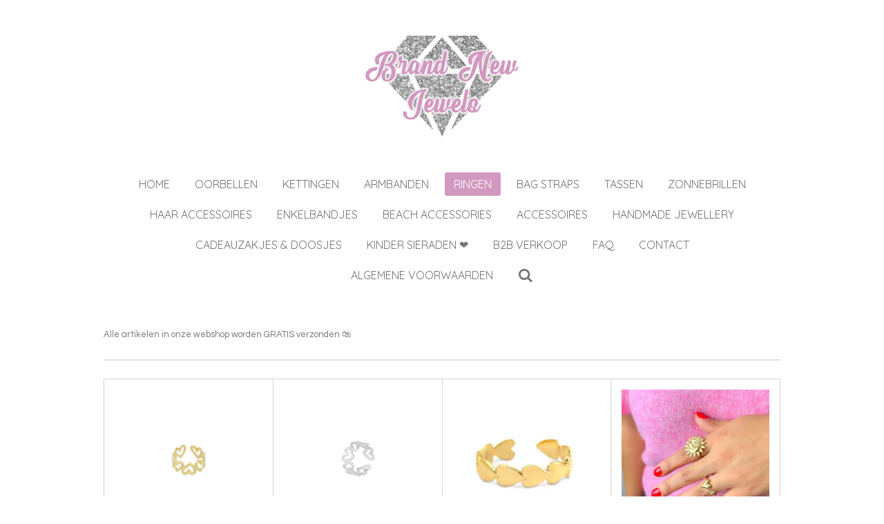

--- FILE ---
content_type: text/html; charset=UTF-8
request_url: https://www.brandnewjewels.com/ringen
body_size: 23950
content:
<!DOCTYPE html>
<html lang="nl">
    <head>
        <meta http-equiv="Content-Type" content="text/html; charset=utf-8">
        <meta name="viewport" content="width=device-width, initial-scale=1.0, maximum-scale=5.0">
        <meta http-equiv="X-UA-Compatible" content="IE=edge">
        <link rel="canonical" href="https://www.brandnewjewels.com/ringen">
        <link rel="sitemap" type="application/xml" href="https://www.brandnewjewels.com/sitemap.xml">
        <meta property="og:title" content="Rings | Brand New Jewels">
        <meta property="og:url" content="https://www.brandnewjewels.com/ringen">
        <base href="https://www.brandnewjewels.com/">
        <meta name="description" property="og:description" content="">
                <script nonce="b1867e5a85c04c0b516669f62c53b085">
            
            window.JOUWWEB = window.JOUWWEB || {};
            window.JOUWWEB.application = window.JOUWWEB.application || {};
            window.JOUWWEB.application = {"backends":[{"domain":"jouwweb.nl","freeDomain":"jouwweb.site"},{"domain":"webador.com","freeDomain":"webadorsite.com"},{"domain":"webador.de","freeDomain":"webadorsite.com"},{"domain":"webador.fr","freeDomain":"webadorsite.com"},{"domain":"webador.es","freeDomain":"webadorsite.com"},{"domain":"webador.it","freeDomain":"webadorsite.com"},{"domain":"jouwweb.be","freeDomain":"jouwweb.site"},{"domain":"webador.ie","freeDomain":"webadorsite.com"},{"domain":"webador.co.uk","freeDomain":"webadorsite.com"},{"domain":"webador.at","freeDomain":"webadorsite.com"},{"domain":"webador.be","freeDomain":"webadorsite.com"},{"domain":"webador.ch","freeDomain":"webadorsite.com"},{"domain":"webador.ch","freeDomain":"webadorsite.com"},{"domain":"webador.mx","freeDomain":"webadorsite.com"},{"domain":"webador.com","freeDomain":"webadorsite.com"},{"domain":"webador.dk","freeDomain":"webadorsite.com"},{"domain":"webador.se","freeDomain":"webadorsite.com"},{"domain":"webador.no","freeDomain":"webadorsite.com"},{"domain":"webador.fi","freeDomain":"webadorsite.com"},{"domain":"webador.ca","freeDomain":"webadorsite.com"},{"domain":"webador.ca","freeDomain":"webadorsite.com"},{"domain":"webador.pl","freeDomain":"webadorsite.com"},{"domain":"webador.com.au","freeDomain":"webadorsite.com"},{"domain":"webador.nz","freeDomain":"webadorsite.com"}],"editorLocale":"nl-NL","editorTimezone":"Europe\/Amsterdam","editorLanguage":"nl","analytics4TrackingId":"G-E6PZPGE4QM","analyticsDimensions":[],"backendDomain":"www.jouwweb.nl","backendShortDomain":"jouwweb.nl","backendKey":"jouwweb-nl","freeWebsiteDomain":"jouwweb.site","noSsl":false,"build":{"reference":"fec0291"},"linkHostnames":["www.jouwweb.nl","www.webador.com","www.webador.de","www.webador.fr","www.webador.es","www.webador.it","www.jouwweb.be","www.webador.ie","www.webador.co.uk","www.webador.at","www.webador.be","www.webador.ch","fr.webador.ch","www.webador.mx","es.webador.com","www.webador.dk","www.webador.se","www.webador.no","www.webador.fi","www.webador.ca","fr.webador.ca","www.webador.pl","www.webador.com.au","www.webador.nz"],"assetsUrl":"https:\/\/assets.jwwb.nl","loginUrl":"https:\/\/www.jouwweb.nl\/inloggen","publishUrl":"https:\/\/www.jouwweb.nl\/v2\/website\/873642\/publish-proxy","adminUserOrIp":false,"pricing":{"plans":{"lite":{"amount":"700","currency":"EUR"},"pro":{"amount":"1200","currency":"EUR"},"business":{"amount":"2400","currency":"EUR"}},"yearlyDiscount":{"price":{"amount":"4800","currency":"EUR"},"ratio":0.17,"percent":"17%","discountPrice":{"amount":"4800","currency":"EUR"},"termPricePerMonth":{"amount":"2400","currency":"EUR"},"termPricePerYear":{"amount":"24000","currency":"EUR"}}},"hcUrl":{"add-product-variants":"https:\/\/help.jouwweb.nl\/hc\/nl\/articles\/28594307773201","basic-vs-advanced-shipping":"https:\/\/help.jouwweb.nl\/hc\/nl\/articles\/28594268794257","html-in-head":"https:\/\/help.jouwweb.nl\/hc\/nl\/articles\/28594336422545","link-domain-name":"https:\/\/help.jouwweb.nl\/hc\/nl\/articles\/28594325307409","optimize-for-mobile":"https:\/\/help.jouwweb.nl\/hc\/nl\/articles\/28594312927121","seo":"https:\/\/help.jouwweb.nl\/hc\/nl\/sections\/28507243966737","transfer-domain-name":"https:\/\/help.jouwweb.nl\/hc\/nl\/articles\/28594325232657","website-not-secure":"https:\/\/help.jouwweb.nl\/hc\/nl\/articles\/28594252935825"}};
            window.JOUWWEB.brand = {"type":"jouwweb","name":"JouwWeb","domain":"JouwWeb.nl","supportEmail":"support@jouwweb.nl"};
                    
                window.JOUWWEB = window.JOUWWEB || {};
                window.JOUWWEB.websiteRendering = {"locale":"nl-NL","timezone":"Europe\/Amsterdam","routes":{"api\/upload\/product-field":"\/_api\/upload\/product-field","checkout\/cart":"\/winkelwagen","payment":"\/bestelling-afronden\/:publicOrderId","payment\/forward":"\/bestelling-afronden\/:publicOrderId\/forward","public-order":"\/bestelling\/:publicOrderId","checkout\/authorize":"\/winkelwagen\/authorize\/:gateway","wishlist":"\/verlanglijst"}};
                                                    window.JOUWWEB.website = {"id":873642,"locale":"nl-NL","enabled":true,"title":"Brand New Jewels","hasTitle":true,"roleOfLoggedInUser":null,"ownerLocale":"nl-NL","plan":"business","freeWebsiteDomain":"jouwweb.site","backendKey":"jouwweb-nl","currency":"EUR","defaultLocale":"nl-NL","url":"https:\/\/www.brandnewjewels.com\/","homepageSegmentId":3311302,"category":"website","isOffline":false,"isPublished":true,"locales":["nl-NL"],"allowed":{"ads":false,"credits":true,"externalLinks":true,"slideshow":true,"customDefaultSlideshow":true,"hostedAlbums":true,"moderators":true,"mailboxQuota":10,"statisticsVisitors":true,"statisticsDetailed":true,"statisticsMonths":-1,"favicon":true,"password":true,"freeDomains":0,"freeMailAccounts":1,"canUseLanguages":false,"fileUpload":true,"legacyFontSize":false,"webshop":true,"products":-1,"imageText":false,"search":true,"audioUpload":true,"videoUpload":5000,"allowDangerousForms":false,"allowHtmlCode":true,"mobileBar":true,"sidebar":false,"poll":false,"allowCustomForms":true,"allowBusinessListing":true,"allowCustomAnalytics":true,"allowAccountingLink":true,"digitalProducts":true,"sitemapElement":false},"mobileBar":{"enabled":false,"theme":"accent","email":{"active":true},"location":{"active":true},"phone":{"active":true},"whatsapp":{"active":false},"social":{"active":false,"network":"facebook"}},"webshop":{"enabled":true,"currency":"EUR","taxEnabled":true,"taxInclusive":true,"vatDisclaimerVisible":false,"orderNotice":"<p>Indien u speciale wensen heeft kunt u deze doorgeven via het opmerkingen-veld.<\/p>","orderConfirmation":"<p>Hi beauty, bedankt voor je order! <br \/>\r\n<br \/>\r\nWij gaan ons uiterste best doen om jou bestelling zorgvuldig in te pakken en zsm te verzenden.<br \/>\r\n<br \/>\r\nVragen? Please let us know! <br \/>\r\n<br \/>\r\nLove, <br \/>\r\nTeam Brand New Jewels <\/p>","freeShipping":true,"freeShippingAmount":"9.95","shippingDisclaimerVisible":false,"pickupAllowed":true,"couponAllowed":true,"detailsPageAvailable":true,"socialMediaVisible":true,"termsPage":null,"termsPageUrl":null,"extraTerms":null,"pricingVisible":true,"orderButtonVisible":true,"shippingAdvanced":false,"shippingAdvancedBackEnd":true,"soldOutVisible":false,"backInStockNotificationEnabled":false,"canAddProducts":true,"nextOrderNumber":193,"allowedServicePoints":[],"sendcloudConfigured":false,"sendcloudFallbackPublicKey":"a3d50033a59b4a598f1d7ce7e72aafdf","taxExemptionAllowed":true,"invoiceComment":null,"emptyCartVisible":false,"minimumOrderPrice":null,"productNumbersEnabled":false,"wishlistEnabled":false,"hideTaxOnCart":false},"isTreatedAsWebshop":true};                            window.JOUWWEB.cart = {"products":[],"coupon":null,"shippingCountryCode":null,"shippingChoice":null,"breakdown":[]};                            window.JOUWWEB.scripts = ["website-rendering\/webshop"];                        window.parent.JOUWWEB.colorPalette = window.JOUWWEB.colorPalette;
        </script>
                <title>Rings | Brand New Jewels</title>
                                            <link href="https://primary.jwwb.nl/public/g/u/m/temp-djolbyjlhsvnafomdads/touch-icon-iphone.png?bust=1515582177" rel="apple-touch-icon" sizes="60x60">                                                <link href="https://primary.jwwb.nl/public/g/u/m/temp-djolbyjlhsvnafomdads/touch-icon-ipad.png?bust=1515582177" rel="apple-touch-icon" sizes="76x76">                                                <link href="https://primary.jwwb.nl/public/g/u/m/temp-djolbyjlhsvnafomdads/touch-icon-iphone-retina.png?bust=1515582177" rel="apple-touch-icon" sizes="120x120">                                                <link href="https://primary.jwwb.nl/public/g/u/m/temp-djolbyjlhsvnafomdads/touch-icon-ipad-retina.png?bust=1515582177" rel="apple-touch-icon" sizes="152x152">                                                <link href="https://primary.jwwb.nl/public/g/u/m/temp-djolbyjlhsvnafomdads/favicon.png?bust=1515582177" rel="shortcut icon">                                                <link href="https://primary.jwwb.nl/public/g/u/m/temp-djolbyjlhsvnafomdads/favicon.png?bust=1515582177" rel="icon">                                        <meta property="og:image" content="https&#x3A;&#x2F;&#x2F;primary.jwwb.nl&#x2F;public&#x2F;g&#x2F;u&#x2F;m&#x2F;temp-djolbyjlhsvnafomdads&#x2F;xc1wxt&#x2F;paypal_PNG23.png&#x3F;enable-io&#x3D;true&amp;enable&#x3D;upscale&amp;fit&#x3D;bounds&amp;width&#x3D;1200">
                    <meta property="og:image" content="https&#x3A;&#x2F;&#x2F;primary.jwwb.nl&#x2F;public&#x2F;g&#x2F;u&#x2F;m&#x2F;temp-djolbyjlhsvnafomdads&#x2F;mpjnwi&#x2F;IDEAL_Logo.png&#x3F;enable-io&#x3D;true&amp;enable&#x3D;upscale&amp;fit&#x3D;bounds&amp;width&#x3D;1200">
                                    <meta name="twitter:card" content="summary_large_image">
                        <meta property="twitter:image" content="https&#x3A;&#x2F;&#x2F;primary.jwwb.nl&#x2F;public&#x2F;g&#x2F;u&#x2F;m&#x2F;temp-djolbyjlhsvnafomdads&#x2F;xc1wxt&#x2F;paypal_PNG23.png&#x3F;enable-io&#x3D;true&amp;enable&#x3D;upscale&amp;fit&#x3D;bounds&amp;width&#x3D;1200">
                                                    <script src="https://www.googletagmanager.com/gtag/js?id=UA-120374739-2" nonce="b1867e5a85c04c0b516669f62c53b085" data-turbo-track="reload" async></script>
<script src="https://plausible.io/js/script.manual.js" nonce="b1867e5a85c04c0b516669f62c53b085" data-turbo-track="reload" defer data-domain="shard17.jouwweb.nl"></script>
<link rel="stylesheet" type="text/css" href="https://gfonts.jwwb.nl/css?display=fallback&amp;family=Questrial%3A400%2C700%2C400italic%2C700italic%7CFredericka+the+Great%3A400%2C700%2C400italic%2C700italic%7CQuicksand%3A400%2C700%2C400italic%2C700italic" nonce="b1867e5a85c04c0b516669f62c53b085" data-turbo-track="dynamic">
<script src="https://assets.jwwb.nl/assets/build/website-rendering/nl-NL.js?bust=af8dcdef13a1895089e9" nonce="b1867e5a85c04c0b516669f62c53b085" data-turbo-track="reload" defer></script>
<script src="https://assets.jwwb.nl/assets/website-rendering/runtime.e9aaeab0c631cbd69aaa.js?bust=0df1501923f96b249330" nonce="b1867e5a85c04c0b516669f62c53b085" data-turbo-track="reload" defer></script>
<script src="https://assets.jwwb.nl/assets/website-rendering/103.3d75ec3708e54af67f50.js?bust=cb0aa3c978e146edbd0d" nonce="b1867e5a85c04c0b516669f62c53b085" data-turbo-track="reload" defer></script>
<script src="https://assets.jwwb.nl/assets/website-rendering/main.f656389ec507dc20f0cb.js?bust=d20d7cd648ba41ec2448" nonce="b1867e5a85c04c0b516669f62c53b085" data-turbo-track="reload" defer></script>
<link rel="preload" href="https://assets.jwwb.nl/assets/website-rendering/styles.e258e1c0caffe3e22b8c.css?bust=00dff845dced716b5f3e" as="style">
<link rel="preload" href="https://assets.jwwb.nl/assets/website-rendering/fonts/icons-website-rendering/font/website-rendering.woff2?bust=bd2797014f9452dadc8e" as="font" crossorigin>
<link rel="preconnect" href="https://gfonts.jwwb.nl">
<link rel="stylesheet" type="text/css" href="https://assets.jwwb.nl/assets/website-rendering/styles.e258e1c0caffe3e22b8c.css?bust=00dff845dced716b5f3e" nonce="b1867e5a85c04c0b516669f62c53b085" data-turbo-track="dynamic">
<link rel="preconnect" href="https://assets.jwwb.nl">
<link rel="preconnect" href="https://www.google-analytics.com">
<link rel="stylesheet" type="text/css" href="https://primary.jwwb.nl/public/g/u/m/temp-djolbyjlhsvnafomdads/style.css?bust=1768569454" nonce="b1867e5a85c04c0b516669f62c53b085" data-turbo-track="dynamic">    </head>
    <body
        id="top"
        class="jw-is-no-slideshow jw-header-is-image jw-is-segment-page jw-is-frontend jw-is-no-sidebar jw-is-no-messagebar jw-is-no-touch-device jw-is-no-mobile"
                                    data-jouwweb-page="3312183"
                                                data-jouwweb-segment-id="3312183"
                                                data-jouwweb-segment-type="page"
                                                data-template-threshold="1020"
                                                data-template-name="clean"
                            itemscope
        itemtype="https://schema.org/WebPage"
    >
                                    <meta itemprop="url" content="https://www.brandnewjewels.com/ringen">
        <a href="#main-content" class="jw-skip-link">
            Ga direct naar de hoofdinhoud        </a>
        <div class="jw-background"></div>
        <div class="jw-body">
            <div class="jw-mobile-menu jw-mobile-is-logo js-mobile-menu">
            <button
            type="button"
            class="jw-mobile-menu__button jw-mobile-toggle"
            aria-label="Open / sluit menu"
        >
            <span class="jw-icon-burger"></span>
        </button>
        <div class="jw-mobile-header jw-mobile-header--image">
        <a            class="jw-mobile-header-content"
                            href="/"
                        >
                            <img class="jw-mobile-logo jw-mobile-logo--landscape" src="https://primary.jwwb.nl/public/g/u/m/temp-djolbyjlhsvnafomdads/c5bd67aff14342b2b110ada0ec0edf70.png?enable-io=true&amp;enable=upscale&amp;height=70" srcset="https://primary.jwwb.nl/public/g/u/m/temp-djolbyjlhsvnafomdads/c5bd67aff14342b2b110ada0ec0edf70.png?enable-io=true&amp;enable=upscale&amp;height=70 1x, https://primary.jwwb.nl/public/g/u/m/temp-djolbyjlhsvnafomdads/c5bd67aff14342b2b110ada0ec0edf70.png?enable-io=true&amp;enable=upscale&amp;height=140&amp;quality=70 2x" alt="Brand New Jewels" title="Brand New Jewels">                                </a>
    </div>

        <a
        href="/winkelwagen"
        class="jw-mobile-menu__button jw-mobile-header-cart jw-mobile-header-cart--hidden jw-mobile-menu__button--dummy"
        aria-label="Bekijk winkelwagen"
    >
        <span class="jw-icon-badge-wrapper">
            <span class="website-rendering-icon-basket" aria-hidden="true"></span>
            <span class="jw-icon-badge hidden" aria-hidden="true"></span>
        </span>
    </a>
    
    </div>
    <div class="jw-mobile-menu-search jw-mobile-menu-search--hidden">
        <form
            action="/zoeken"
            method="get"
            class="jw-mobile-menu-search__box"
        >
            <input
                type="text"
                name="q"
                value=""
                placeholder="Zoeken..."
                class="jw-mobile-menu-search__input"
                aria-label="Zoeken"
            >
            <button type="submit" class="jw-btn jw-btn--style-flat jw-mobile-menu-search__button" aria-label="Zoeken">
                <span class="website-rendering-icon-search" aria-hidden="true"></span>
            </button>
            <button type="button" class="jw-btn jw-btn--style-flat jw-mobile-menu-search__button js-cancel-search" aria-label="Zoekopdracht annuleren">
                <span class="website-rendering-icon-cancel" aria-hidden="true"></span>
            </button>
        </form>
    </div>
            <div class="topmenu">
    <header>
        <div class="topmenu-inner js-topbar-content-container">
            <div class="jw-header-logo">
            <div
    id="jw-header-image-container"
    class="jw-header jw-header-image jw-header-image-toggle"
    style="flex-basis: 239px; max-width: 239px; flex-shrink: 1;"
>
            <a href="/">
        <img id="jw-header-image" data-image-id="12063627" srcset="https://primary.jwwb.nl/public/g/u/m/temp-djolbyjlhsvnafomdads/c5bd67aff14342b2b110ada0ec0edf70.png?enable-io=true&amp;width=239 239w, https://primary.jwwb.nl/public/g/u/m/temp-djolbyjlhsvnafomdads/c5bd67aff14342b2b110ada0ec0edf70.png?enable-io=true&amp;width=478 478w" class="jw-header-image" title="Brand New Jewels" style="" sizes="239px" width="239" height="150" intrinsicsize="239.00 x 150.00" alt="Brand New Jewels">                </a>
    </div>
        <div
    class="jw-header jw-header-title-container jw-header-text jw-header-text-toggle"
    data-stylable="true"
>
    <a        id="jw-header-title"
        class="jw-header-title"
                    href="/"
            >
        Brand New Jewels    </a>
</div>
</div>
            <nav class="menu jw-menu-copy">
                <ul
    id="jw-menu"
    class="jw-menu jw-menu-horizontal"
            >
            <li
    class="jw-menu-item"
>
        <a        class="jw-menu-link"
        href="/"                                            data-page-link-id="3311302"
                            >
                <span class="">
            Home        </span>
            </a>
                </li>
            <li
    class="jw-menu-item"
>
        <a        class="jw-menu-link"
        href="/oorbellen"                                            data-page-link-id="3312178"
                            >
                <span class="">
            Oorbellen        </span>
            </a>
                </li>
            <li
    class="jw-menu-item"
>
        <a        class="jw-menu-link"
        href="/kettingen"                                            data-page-link-id="3312180"
                            >
                <span class="">
            Kettingen        </span>
            </a>
                </li>
            <li
    class="jw-menu-item"
>
        <a        class="jw-menu-link"
        href="/armbanden"                                            data-page-link-id="3312179"
                            >
                <span class="">
            Armbanden        </span>
            </a>
                </li>
            <li
    class="jw-menu-item jw-menu-is-active"
>
        <a        class="jw-menu-link js-active-menu-item"
        href="/ringen"                                            data-page-link-id="3312183"
                            >
                <span class="">
            Ringen        </span>
            </a>
                </li>
            <li
    class="jw-menu-item"
>
        <a        class="jw-menu-link"
        href="/bag-straps"                                            data-page-link-id="10043053"
                            >
                <span class="">
            Bag straps        </span>
            </a>
                </li>
            <li
    class="jw-menu-item"
>
        <a        class="jw-menu-link"
        href="/tassen"                                            data-page-link-id="8790785"
                            >
                <span class="">
            Tassen        </span>
            </a>
                </li>
            <li
    class="jw-menu-item"
>
        <a        class="jw-menu-link"
        href="/zonnebrillen"                                            data-page-link-id="9349916"
                            >
                <span class="">
            Zonnebrillen        </span>
            </a>
                </li>
            <li
    class="jw-menu-item"
>
        <a        class="jw-menu-link"
        href="/haar-accessoires"                                            data-page-link-id="8978876"
                            >
                <span class="">
            Haar accessoires        </span>
            </a>
                </li>
            <li
    class="jw-menu-item"
>
        <a        class="jw-menu-link"
        href="/enkelbandjes"                                            data-page-link-id="4266668"
                            >
                <span class="">
            Enkelbandjes        </span>
            </a>
                </li>
            <li
    class="jw-menu-item"
>
        <a        class="jw-menu-link"
        href="/beach-accessories"                                            data-page-link-id="8978939"
                            >
                <span class="">
            Beach accessories        </span>
            </a>
                </li>
            <li
    class="jw-menu-item"
>
        <a        class="jw-menu-link"
        href="/accessoires"                                            data-page-link-id="3312184"
                            >
                <span class="">
            Accessoires        </span>
            </a>
                </li>
            <li
    class="jw-menu-item"
>
        <a        class="jw-menu-link"
        href="/handmade-jewellery"                                            data-page-link-id="3832031"
                            >
                <span class="">
            Handmade Jewellery        </span>
            </a>
                </li>
            <li
    class="jw-menu-item"
>
        <a        class="jw-menu-link"
        href="/cadeauzakjes-doosjes"                                            data-page-link-id="9048393"
                            >
                <span class="">
            Cadeauzakjes &amp; doosjes        </span>
            </a>
                </li>
            <li
    class="jw-menu-item"
>
        <a        class="jw-menu-link"
        href="https://www.suzys.nl"                    target="_blank"
                            rel="noopener"
                                            data-link-id="17115791"
                    >
                <span class="">
            Kinder sieraden ❤️        </span>
            </a>
                </li>
            <li
    class="jw-menu-item"
>
        <a        class="jw-menu-link"
        href="/b2b-verkoop"                                            data-page-link-id="11945718"
                            >
                <span class="">
            B2B verkoop        </span>
            </a>
                </li>
            <li
    class="jw-menu-item"
>
        <a        class="jw-menu-link"
        href="/faq"                                            data-page-link-id="3312192"
                            >
                <span class="">
            FAQ        </span>
            </a>
                </li>
            <li
    class="jw-menu-item"
>
        <a        class="jw-menu-link"
        href="/contact"                                            data-page-link-id="3312194"
                            >
                <span class="">
            Contact        </span>
            </a>
                </li>
            <li
    class="jw-menu-item"
>
        <a        class="jw-menu-link"
        href="/algemene-voorwaarden"                                            data-page-link-id="7434239"
                            >
                <span class="">
            Algemene voorwaarden        </span>
            </a>
                </li>
            <li
    class="jw-menu-item jw-menu-search-item"
>
        <button        class="jw-menu-link jw-menu-link--icon jw-text-button"
                                                                    title="Zoeken"
            >
                                <span class="website-rendering-icon-search"></span>
                            <span class="hidden-desktop-horizontal-menu">
            Zoeken        </span>
            </button>
                
            <div class="jw-popover-container jw-popover-container--inline is-hidden">
                <div class="jw-popover-backdrop"></div>
                <div class="jw-popover">
                    <div class="jw-popover__arrow"></div>
                    <div class="jw-popover__content jw-section-white">
                        <form  class="jw-search" action="/zoeken" method="get">
                            
                            <input class="jw-search__input" type="text" name="q" value="" placeholder="Zoeken..." aria-label="Zoeken" >
                            <button class="jw-search__submit" type="submit" aria-label="Zoeken">
                                <span class="website-rendering-icon-search" aria-hidden="true"></span>
                            </button>
                        </form>
                    </div>
                </div>
            </div>
                        </li>
            <li
    class="jw-menu-item js-menu-cart-item jw-menu-cart-item--hidden"
>
        <a        class="jw-menu-link jw-menu-link--icon"
        href="/winkelwagen"                                                            title="Winkelwagen"
            >
                                    <span class="jw-icon-badge-wrapper">
                        <span class="website-rendering-icon-basket"></span>
                                            <span class="jw-icon-badge hidden">
                    0                </span>
                            <span class="hidden-desktop-horizontal-menu">
            Winkelwagen        </span>
            </a>
                </li>
    
    </ul>

    <script nonce="b1867e5a85c04c0b516669f62c53b085" id="jw-mobile-menu-template" type="text/template">
        <ul id="jw-menu" class="jw-menu jw-menu-horizontal">
                            <li
    class="jw-menu-item jw-menu-search-item"
>
                
                 <li class="jw-menu-item jw-mobile-menu-search-item">
                    <form class="jw-search" action="/zoeken" method="get">
                        <input class="jw-search__input" type="text" name="q" value="" placeholder="Zoeken..." aria-label="Zoeken">
                        <button class="jw-search__submit" type="submit" aria-label="Zoeken">
                            <span class="website-rendering-icon-search" aria-hidden="true"></span>
                        </button>
                    </form>
                </li>
                        </li>
                            <li
    class="jw-menu-item"
>
        <a        class="jw-menu-link"
        href="/"                                            data-page-link-id="3311302"
                            >
                <span class="">
            Home        </span>
            </a>
                </li>
                            <li
    class="jw-menu-item"
>
        <a        class="jw-menu-link"
        href="/oorbellen"                                            data-page-link-id="3312178"
                            >
                <span class="">
            Oorbellen        </span>
            </a>
                </li>
                            <li
    class="jw-menu-item"
>
        <a        class="jw-menu-link"
        href="/kettingen"                                            data-page-link-id="3312180"
                            >
                <span class="">
            Kettingen        </span>
            </a>
                </li>
                            <li
    class="jw-menu-item"
>
        <a        class="jw-menu-link"
        href="/armbanden"                                            data-page-link-id="3312179"
                            >
                <span class="">
            Armbanden        </span>
            </a>
                </li>
                            <li
    class="jw-menu-item jw-menu-is-active"
>
        <a        class="jw-menu-link js-active-menu-item"
        href="/ringen"                                            data-page-link-id="3312183"
                            >
                <span class="">
            Ringen        </span>
            </a>
                </li>
                            <li
    class="jw-menu-item"
>
        <a        class="jw-menu-link"
        href="/bag-straps"                                            data-page-link-id="10043053"
                            >
                <span class="">
            Bag straps        </span>
            </a>
                </li>
                            <li
    class="jw-menu-item"
>
        <a        class="jw-menu-link"
        href="/tassen"                                            data-page-link-id="8790785"
                            >
                <span class="">
            Tassen        </span>
            </a>
                </li>
                            <li
    class="jw-menu-item"
>
        <a        class="jw-menu-link"
        href="/zonnebrillen"                                            data-page-link-id="9349916"
                            >
                <span class="">
            Zonnebrillen        </span>
            </a>
                </li>
                            <li
    class="jw-menu-item"
>
        <a        class="jw-menu-link"
        href="/haar-accessoires"                                            data-page-link-id="8978876"
                            >
                <span class="">
            Haar accessoires        </span>
            </a>
                </li>
                            <li
    class="jw-menu-item"
>
        <a        class="jw-menu-link"
        href="/enkelbandjes"                                            data-page-link-id="4266668"
                            >
                <span class="">
            Enkelbandjes        </span>
            </a>
                </li>
                            <li
    class="jw-menu-item"
>
        <a        class="jw-menu-link"
        href="/beach-accessories"                                            data-page-link-id="8978939"
                            >
                <span class="">
            Beach accessories        </span>
            </a>
                </li>
                            <li
    class="jw-menu-item"
>
        <a        class="jw-menu-link"
        href="/accessoires"                                            data-page-link-id="3312184"
                            >
                <span class="">
            Accessoires        </span>
            </a>
                </li>
                            <li
    class="jw-menu-item"
>
        <a        class="jw-menu-link"
        href="/handmade-jewellery"                                            data-page-link-id="3832031"
                            >
                <span class="">
            Handmade Jewellery        </span>
            </a>
                </li>
                            <li
    class="jw-menu-item"
>
        <a        class="jw-menu-link"
        href="/cadeauzakjes-doosjes"                                            data-page-link-id="9048393"
                            >
                <span class="">
            Cadeauzakjes &amp; doosjes        </span>
            </a>
                </li>
                            <li
    class="jw-menu-item"
>
        <a        class="jw-menu-link"
        href="https://www.suzys.nl"                    target="_blank"
                            rel="noopener"
                                            data-link-id="17115791"
                    >
                <span class="">
            Kinder sieraden ❤️        </span>
            </a>
                </li>
                            <li
    class="jw-menu-item"
>
        <a        class="jw-menu-link"
        href="/b2b-verkoop"                                            data-page-link-id="11945718"
                            >
                <span class="">
            B2B verkoop        </span>
            </a>
                </li>
                            <li
    class="jw-menu-item"
>
        <a        class="jw-menu-link"
        href="/faq"                                            data-page-link-id="3312192"
                            >
                <span class="">
            FAQ        </span>
            </a>
                </li>
                            <li
    class="jw-menu-item"
>
        <a        class="jw-menu-link"
        href="/contact"                                            data-page-link-id="3312194"
                            >
                <span class="">
            Contact        </span>
            </a>
                </li>
                            <li
    class="jw-menu-item"
>
        <a        class="jw-menu-link"
        href="/algemene-voorwaarden"                                            data-page-link-id="7434239"
                            >
                <span class="">
            Algemene voorwaarden        </span>
            </a>
                </li>
            
                    </ul>
    </script>
            </nav>
        </div>
    </header>
</div>
<script nonce="b1867e5a85c04c0b516669f62c53b085">
    var backgroundElement = document.querySelector('.jw-background');

    JOUWWEB.templateConfig = {
        header: {
            selector: '.topmenu',
            mobileSelector: '.jw-mobile-menu',
            updatePusher: function (height, state) {

                if (state === 'desktop') {
                    // Expose the header height as a custom property so
                    // we can use this to set the background height in CSS.
                    if (backgroundElement && height) {
                        backgroundElement.setAttribute('style', '--header-height: ' + height + 'px;');
                    }
                } else if (state === 'mobile') {
                    $('.jw-menu-clone .jw-menu').css('margin-top', height);
                }
            },
        },
    };
</script>
<div class="main-content">
    
<main id="main-content" class="block-content">
    <div data-section-name="content" class="jw-section jw-section-content jw-responsive">
        <div
    id="jw-element-39895780"
    data-jw-element-id="39895780"
        class="jw-tree-node jw-element jw-strip-root jw-tree-container jw-node-is-first-child jw-node-is-last-child"
>
    <div
    id="jw-element-342276084"
    data-jw-element-id="342276084"
        class="jw-tree-node jw-element jw-strip jw-tree-container jw-strip--default jw-strip--style-color jw-strip--color-default jw-strip--padding-both jw-node-is-first-child jw-strip--primary jw-node-is-last-child"
>
    <div class="jw-strip__content-container"><div class="jw-strip__content jw-responsive">
                    <div
    id="jw-element-148210940"
    data-jw-element-id="148210940"
        class="jw-tree-node jw-element jw-image-text jw-node-is-first-child"
>
    <div class="jw-element-imagetext-text">
            <p>Alle artikelen in onze webshop worden GRATIS verzonden 🛍</p>    </div>
</div><div
    id="jw-element-39916258"
    data-jw-element-id="39916258"
        class="jw-tree-node jw-element jw-separator"
>
    <div class="jw-element-separator-padding">
    <hr
        class="jw-element-separator jw-element-separator--thin jw-element-separator--solid"
        style="--jw-element-separator__margin&#x3A;&#x20;1.0000em"
    />
</div>
</div><div
    id="jw-element-40275379"
    data-jw-element-id="40275379"
        class="jw-tree-node jw-element jw-product-gallery"
>
        <div class="jw-element-loader">
        <span class="jw-spinner"></span>
    </div>

    
    
            <ul class="product-gallery product-gallery--style-bordered product-gallery--size-md product-gallery--align-center">
                            <li class="product-gallery__item product-gallery__item--has-button">
            <div
                class="product-gallery__content js-product-container"
                data-webshop-product="&#x7B;&quot;id&quot;&#x3A;21525283,&quot;title&quot;&#x3A;&quot;Twisted&#x20;heart&#x20;ring&#x20;-&#x20;goud&quot;,&quot;url&quot;&#x3A;&quot;&#x5C;&#x2F;product&#x5C;&#x2F;21525283&#x5C;&#x2F;twisted-heart-ring-goud&quot;,&quot;variants&quot;&#x3A;&#x5B;&#x7B;&quot;id&quot;&#x3A;78221403,&quot;stock&quot;&#x3A;1,&quot;limited&quot;&#x3A;true,&quot;propertyValueIds&quot;&#x3A;&#x5B;&#x5D;,&quot;freeShippingMotivator&quot;&#x3A;true&#x7D;&#x5D;,&quot;image&quot;&#x3A;&#x7B;&quot;id&quot;&#x3A;202369963,&quot;url&quot;&#x3A;&quot;https&#x3A;&#x5C;&#x2F;&#x5C;&#x2F;primary.jwwb.nl&#x5C;&#x2F;public&#x5C;&#x2F;g&#x5C;&#x2F;u&#x5C;&#x2F;m&#x5C;&#x2F;temp-djolbyjlhsvnafomdads&#x5C;&#x2F;img_8850-standard.jpg&quot;,&quot;width&quot;&#x3A;800,&quot;height&quot;&#x3A;1200&#x7D;&#x7D;"
            >
                <div class="product-gallery__image-container">
                    
                    <a data-segment-type="product" data-segment-id="21525283" href="/product/21525283/twisted-heart-ring-goud" class="js-jouwweb-segment js-allow-link-click product-gallery__image">                                            <div class="product-image">                            <img
                                class="product-image__image product-image__image--main"
                                loading="lazy"
                                src="https&#x3A;&#x2F;&#x2F;primary.jwwb.nl&#x2F;public&#x2F;g&#x2F;u&#x2F;m&#x2F;temp-djolbyjlhsvnafomdads&#x2F;img_8850-high.jpg&#x3F;enable-io&#x3D;true&amp;fit&#x3D;bounds&amp;width&#x3D;540&amp;height&#x3D;540&amp;quality&#x3D;40"
                                                                alt="Twisted&#x20;heart&#x20;ring&#x20;-&#x20;goud"
                                width="360"
                                height="540"
                                sizes="(min-width: 1px) 270px"
                            >
                        </div>
                                        </a>                </div>
                <div class="product-gallery__info-container">
                    <div class="product-gallery__details">
                        <a data-segment-type="product" data-segment-id="21525283" href="/product/21525283/twisted-heart-ring-goud" class="js-jouwweb-segment js-allow-link-click product-gallery__name">                        Twisted heart ring - goud                        </a>                                                    <span class="product-gallery__price js-product-container__price">
                                <span class="product__price__price">€ 14,95</span>
                            </span>
                                            </div>
                    <div class="product-gallery__expand-container">
                        
                                                    <div class="product-gallery__button-container">
                                <div class="product__button-notice hidden js-product-container__button-notice"></div>
<button
    type="button"
    class="jw-btn product__add-to-cart js-product-container__button jw-btn--size-small"
    title="In&#x20;winkelwagen"
        >
    <span>In winkelwagen</span>
</button>
                                                            </div>
                                            </div>
                </div>
            </div>
        </li>
                            <li class="product-gallery__item product-gallery__item--has-button">
            <div
                class="product-gallery__content js-product-container"
                data-webshop-product="&#x7B;&quot;id&quot;&#x3A;21525305,&quot;title&quot;&#x3A;&quot;Twisted&#x20;heart&#x20;ring&#x20;-&#x20;zilver&quot;,&quot;url&quot;&#x3A;&quot;&#x5C;&#x2F;product&#x5C;&#x2F;21525305&#x5C;&#x2F;twisted-heart-ring-zilver&quot;,&quot;variants&quot;&#x3A;&#x5B;&#x7B;&quot;id&quot;&#x3A;78221433,&quot;stock&quot;&#x3A;2,&quot;limited&quot;&#x3A;true,&quot;propertyValueIds&quot;&#x3A;&#x5B;&#x5D;,&quot;freeShippingMotivator&quot;&#x3A;true&#x7D;&#x5D;,&quot;image&quot;&#x3A;&#x7B;&quot;id&quot;&#x3A;202370307,&quot;url&quot;&#x3A;&quot;https&#x3A;&#x5C;&#x2F;&#x5C;&#x2F;primary.jwwb.nl&#x5C;&#x2F;public&#x5C;&#x2F;g&#x5C;&#x2F;u&#x5C;&#x2F;m&#x5C;&#x2F;temp-djolbyjlhsvnafomdads&#x5C;&#x2F;img_8851-standard.jpg&quot;,&quot;width&quot;&#x3A;800,&quot;height&quot;&#x3A;1200&#x7D;&#x7D;"
            >
                <div class="product-gallery__image-container">
                    
                    <a data-segment-type="product" data-segment-id="21525305" href="/product/21525305/twisted-heart-ring-zilver" class="js-jouwweb-segment js-allow-link-click product-gallery__image">                                            <div class="product-image">                            <img
                                class="product-image__image product-image__image--main"
                                loading="lazy"
                                src="https&#x3A;&#x2F;&#x2F;primary.jwwb.nl&#x2F;public&#x2F;g&#x2F;u&#x2F;m&#x2F;temp-djolbyjlhsvnafomdads&#x2F;img_8851-high.jpg&#x3F;enable-io&#x3D;true&amp;fit&#x3D;bounds&amp;width&#x3D;540&amp;height&#x3D;540&amp;quality&#x3D;40"
                                                                alt="Twisted&#x20;heart&#x20;ring&#x20;-&#x20;zilver"
                                width="360"
                                height="540"
                                sizes="(min-width: 1px) 270px"
                            >
                        </div>
                                        </a>                </div>
                <div class="product-gallery__info-container">
                    <div class="product-gallery__details">
                        <a data-segment-type="product" data-segment-id="21525305" href="/product/21525305/twisted-heart-ring-zilver" class="js-jouwweb-segment js-allow-link-click product-gallery__name">                        Twisted heart ring - zilver                        </a>                                                    <span class="product-gallery__price js-product-container__price">
                                <span class="product__price__price">€ 14,95</span>
                            </span>
                                            </div>
                    <div class="product-gallery__expand-container">
                        
                                                    <div class="product-gallery__button-container">
                                <div class="product__button-notice hidden js-product-container__button-notice"></div>
<button
    type="button"
    class="jw-btn product__add-to-cart js-product-container__button jw-btn--size-small"
    title="In&#x20;winkelwagen"
        >
    <span>In winkelwagen</span>
</button>
                                                            </div>
                                            </div>
                </div>
            </div>
        </li>
                            <li class="product-gallery__item product-gallery__item--has-button">
            <div
                class="product-gallery__content js-product-container"
                data-webshop-product="&#x7B;&quot;id&quot;&#x3A;6265299,&quot;title&quot;&#x3A;&quot;Stainless&#x20;steel&#x20;ring&#x20;Hearts&#x20;gold&#x20;plated&quot;,&quot;url&quot;&#x3A;&quot;&#x5C;&#x2F;product&#x5C;&#x2F;6265299&#x5C;&#x2F;stainless-steel-ring-hearts-gold-plated&quot;,&quot;variants&quot;&#x3A;&#x5B;&#x7B;&quot;id&quot;&#x3A;21204286,&quot;stock&quot;&#x3A;1,&quot;limited&quot;&#x3A;true,&quot;propertyValueIds&quot;&#x3A;&#x5B;&#x5D;,&quot;freeShippingMotivator&quot;&#x3A;true&#x7D;&#x5D;,&quot;image&quot;&#x3A;&#x7B;&quot;id&quot;&#x3A;53382475,&quot;url&quot;&#x3A;&quot;https&#x3A;&#x5C;&#x2F;&#x5C;&#x2F;primary.jwwb.nl&#x5C;&#x2F;public&#x5C;&#x2F;g&#x5C;&#x2F;u&#x5C;&#x2F;m&#x5C;&#x2F;temp-djolbyjlhsvnafomdads&#x5C;&#x2F;F811DE88-D4A1-45E7-834B-D274447B45EE.jpeg&quot;,&quot;width&quot;&#x3A;300,&quot;height&quot;&#x3A;300&#x7D;&#x7D;"
            >
                <div class="product-gallery__image-container">
                    
                    <a data-segment-type="product" data-segment-id="6265299" href="/product/6265299/stainless-steel-ring-hearts-gold-plated" class="js-jouwweb-segment js-allow-link-click product-gallery__image">                                            <div class="product-image">                            <img
                                class="product-image__image product-image__image--main"
                                loading="lazy"
                                src="https&#x3A;&#x2F;&#x2F;primary.jwwb.nl&#x2F;public&#x2F;g&#x2F;u&#x2F;m&#x2F;temp-djolbyjlhsvnafomdads&#x2F;ucn13g&#x2F;F811DE88-D4A1-45E7-834B-D274447B45EE.jpeg&#x3F;enable-io&#x3D;true&amp;fit&#x3D;bounds&amp;width&#x3D;300&amp;height&#x3D;300&amp;quality&#x3D;40"
                                                                alt="Stainless&#x20;steel&#x20;ring&#x20;Hearts&#x20;gold&#x20;plated"
                                width="300"
                                height="300"
                                sizes="(min-width: 1px) 270px"
                            >
                        </div>
                                        </a>                </div>
                <div class="product-gallery__info-container">
                    <div class="product-gallery__details">
                        <a data-segment-type="product" data-segment-id="6265299" href="/product/6265299/stainless-steel-ring-hearts-gold-plated" class="js-jouwweb-segment js-allow-link-click product-gallery__name">                        Stainless steel ring Hearts gold plated                        </a>                                                    <span class="product-gallery__price js-product-container__price">
                                <span class="product__price__price">€ 12,95</span>
                            </span>
                                            </div>
                    <div class="product-gallery__expand-container">
                        
                                                    <div class="product-gallery__button-container">
                                <div class="product__button-notice hidden js-product-container__button-notice"></div>
<button
    type="button"
    class="jw-btn product__add-to-cart js-product-container__button jw-btn--size-small"
    title="In&#x20;winkelwagen"
        >
    <span>In winkelwagen</span>
</button>
                                                            </div>
                                            </div>
                </div>
            </div>
        </li>
                            <li class="product-gallery__item product-gallery__item--has-button">
            <div
                class="product-gallery__content js-product-container"
                data-webshop-product="&#x7B;&quot;id&quot;&#x3A;20385143,&quot;title&quot;&#x3A;&quot;Double&#x20;heart&#x20;ring&#x20;goud&quot;,&quot;url&quot;&#x3A;&quot;&#x5C;&#x2F;product&#x5C;&#x2F;20385143&#x5C;&#x2F;double-heart-ring-goud&quot;,&quot;variants&quot;&#x3A;&#x5B;&#x7B;&quot;id&quot;&#x3A;73784330,&quot;stock&quot;&#x3A;1,&quot;limited&quot;&#x3A;true,&quot;propertyValueIds&quot;&#x3A;&#x5B;&#x5D;,&quot;freeShippingMotivator&quot;&#x3A;true&#x7D;&#x5D;,&quot;image&quot;&#x3A;&#x7B;&quot;id&quot;&#x3A;186565466,&quot;url&quot;&#x3A;&quot;https&#x3A;&#x5C;&#x2F;&#x5C;&#x2F;primary.jwwb.nl&#x5C;&#x2F;public&#x5C;&#x2F;g&#x5C;&#x2F;u&#x5C;&#x2F;m&#x5C;&#x2F;temp-djolbyjlhsvnafomdads&#x5C;&#x2F;img_9953-standard.webp&quot;,&quot;width&quot;&#x3A;800,&quot;height&quot;&#x3A;800&#x7D;&#x7D;"
            >
                <div class="product-gallery__image-container">
                    
                    <a data-segment-type="product" data-segment-id="20385143" href="/product/20385143/double-heart-ring-goud" class="js-jouwweb-segment js-allow-link-click product-gallery__image">                                            <div class="product-image">                            <img
                                class="product-image__image product-image__image--main"
                                loading="lazy"
                                src="https&#x3A;&#x2F;&#x2F;primary.jwwb.nl&#x2F;public&#x2F;g&#x2F;u&#x2F;m&#x2F;temp-djolbyjlhsvnafomdads&#x2F;img_9953-high.webp&#x3F;enable-io&#x3D;true&amp;fit&#x3D;bounds&amp;width&#x3D;540&amp;height&#x3D;540&amp;quality&#x3D;40"
                                                                alt="Double&#x20;heart&#x20;ring&#x20;goud"
                                width="540"
                                height="540"
                                sizes="(min-width: 1px) 270px"
                            >
                        </div>
                                        </a>                </div>
                <div class="product-gallery__info-container">
                    <div class="product-gallery__details">
                        <a data-segment-type="product" data-segment-id="20385143" href="/product/20385143/double-heart-ring-goud" class="js-jouwweb-segment js-allow-link-click product-gallery__name">                        Double heart ring goud                        </a>                                                    <span class="product-gallery__price js-product-container__price">
                                <span class="product__price__price">€ 14,95</span>
                            </span>
                                            </div>
                    <div class="product-gallery__expand-container">
                        
                                                    <div class="product-gallery__button-container">
                                <div class="product__button-notice hidden js-product-container__button-notice"></div>
<button
    type="button"
    class="jw-btn product__add-to-cart js-product-container__button jw-btn--size-small"
    title="In&#x20;winkelwagen"
        >
    <span>In winkelwagen</span>
</button>
                                                            </div>
                                            </div>
                </div>
            </div>
        </li>
                            <li class="product-gallery__item product-gallery__item--has-button">
            <div
                class="product-gallery__content js-product-container"
                data-webshop-product="&#x7B;&quot;id&quot;&#x3A;20385174,&quot;title&quot;&#x3A;&quot;Double&#x20;love&#x20;heart&#x20;ring&#x20;goud&quot;,&quot;url&quot;&#x3A;&quot;&#x5C;&#x2F;product&#x5C;&#x2F;20385174&#x5C;&#x2F;double-love-heart-ring-goud&quot;,&quot;variants&quot;&#x3A;&#x5B;&#x7B;&quot;id&quot;&#x3A;73784369,&quot;stock&quot;&#x3A;1,&quot;limited&quot;&#x3A;true,&quot;propertyValueIds&quot;&#x3A;&#x5B;&#x5D;,&quot;freeShippingMotivator&quot;&#x3A;true&#x7D;&#x5D;,&quot;image&quot;&#x3A;&#x7B;&quot;id&quot;&#x3A;186565710,&quot;url&quot;&#x3A;&quot;https&#x3A;&#x5C;&#x2F;&#x5C;&#x2F;primary.jwwb.nl&#x5C;&#x2F;public&#x5C;&#x2F;g&#x5C;&#x2F;u&#x5C;&#x2F;m&#x5C;&#x2F;temp-djolbyjlhsvnafomdads&#x5C;&#x2F;img_9954-standard.webp&quot;,&quot;width&quot;&#x3A;800,&quot;height&quot;&#x3A;800&#x7D;&#x7D;"
            >
                <div class="product-gallery__image-container">
                    
                    <a data-segment-type="product" data-segment-id="20385174" href="/product/20385174/double-love-heart-ring-goud" class="js-jouwweb-segment js-allow-link-click product-gallery__image">                                            <div class="product-image">                            <img
                                class="product-image__image product-image__image--main"
                                loading="lazy"
                                src="https&#x3A;&#x2F;&#x2F;primary.jwwb.nl&#x2F;public&#x2F;g&#x2F;u&#x2F;m&#x2F;temp-djolbyjlhsvnafomdads&#x2F;img_9954-high.webp&#x3F;enable-io&#x3D;true&amp;fit&#x3D;bounds&amp;width&#x3D;540&amp;height&#x3D;540&amp;quality&#x3D;40"
                                                                alt="Double&#x20;love&#x20;heart&#x20;ring&#x20;goud"
                                width="540"
                                height="540"
                                sizes="(min-width: 1px) 270px"
                            >
                        </div>
                                        </a>                </div>
                <div class="product-gallery__info-container">
                    <div class="product-gallery__details">
                        <a data-segment-type="product" data-segment-id="20385174" href="/product/20385174/double-love-heart-ring-goud" class="js-jouwweb-segment js-allow-link-click product-gallery__name">                        Double love heart ring goud                        </a>                                                    <span class="product-gallery__price js-product-container__price">
                                <span class="product__price__price">€ 14,95</span>
                            </span>
                                            </div>
                    <div class="product-gallery__expand-container">
                        
                                                    <div class="product-gallery__button-container">
                                <div class="product__button-notice hidden js-product-container__button-notice"></div>
<button
    type="button"
    class="jw-btn product__add-to-cart js-product-container__button jw-btn--size-small"
    title="In&#x20;winkelwagen"
        >
    <span>In winkelwagen</span>
</button>
                                                            </div>
                                            </div>
                </div>
            </div>
        </li>
                            <li class="product-gallery__item product-gallery__item--has-button">
            <div
                class="product-gallery__content js-product-container"
                data-webshop-product="&#x7B;&quot;id&quot;&#x3A;20385190,&quot;title&quot;&#x3A;&quot;Double&#x20;love&#x20;hearts&#x20;ring&#x20;zilver&quot;,&quot;url&quot;&#x3A;&quot;&#x5C;&#x2F;product&#x5C;&#x2F;20385190&#x5C;&#x2F;double-love-hearts-ring-zilver&quot;,&quot;variants&quot;&#x3A;&#x5B;&#x7B;&quot;id&quot;&#x3A;73784386,&quot;stock&quot;&#x3A;1,&quot;limited&quot;&#x3A;true,&quot;propertyValueIds&quot;&#x3A;&#x5B;&#x5D;,&quot;freeShippingMotivator&quot;&#x3A;true&#x7D;&#x5D;,&quot;image&quot;&#x3A;&#x7B;&quot;id&quot;&#x3A;186565850,&quot;url&quot;&#x3A;&quot;https&#x3A;&#x5C;&#x2F;&#x5C;&#x2F;primary.jwwb.nl&#x5C;&#x2F;public&#x5C;&#x2F;g&#x5C;&#x2F;u&#x5C;&#x2F;m&#x5C;&#x2F;temp-djolbyjlhsvnafomdads&#x5C;&#x2F;img_9955-standard.webp&quot;,&quot;width&quot;&#x3A;800,&quot;height&quot;&#x3A;800&#x7D;&#x7D;"
            >
                <div class="product-gallery__image-container">
                    
                    <a data-segment-type="product" data-segment-id="20385190" href="/product/20385190/double-love-hearts-ring-zilver" class="js-jouwweb-segment js-allow-link-click product-gallery__image">                                            <div class="product-image">                            <img
                                class="product-image__image product-image__image--main"
                                loading="lazy"
                                src="https&#x3A;&#x2F;&#x2F;primary.jwwb.nl&#x2F;public&#x2F;g&#x2F;u&#x2F;m&#x2F;temp-djolbyjlhsvnafomdads&#x2F;img_9955-high.webp&#x3F;enable-io&#x3D;true&amp;fit&#x3D;bounds&amp;width&#x3D;540&amp;height&#x3D;540&amp;quality&#x3D;40"
                                                                alt="Double&#x20;love&#x20;hearts&#x20;ring&#x20;zilver"
                                width="540"
                                height="540"
                                sizes="(min-width: 1px) 270px"
                            >
                        </div>
                                        </a>                </div>
                <div class="product-gallery__info-container">
                    <div class="product-gallery__details">
                        <a data-segment-type="product" data-segment-id="20385190" href="/product/20385190/double-love-hearts-ring-zilver" class="js-jouwweb-segment js-allow-link-click product-gallery__name">                        Double love hearts ring zilver                        </a>                                                    <span class="product-gallery__price js-product-container__price">
                                <span class="product__price__price">€ 14,95</span>
                            </span>
                                            </div>
                    <div class="product-gallery__expand-container">
                        
                                                    <div class="product-gallery__button-container">
                                <div class="product__button-notice hidden js-product-container__button-notice"></div>
<button
    type="button"
    class="jw-btn product__add-to-cart js-product-container__button jw-btn--size-small"
    title="In&#x20;winkelwagen"
        >
    <span>In winkelwagen</span>
</button>
                                                            </div>
                                            </div>
                </div>
            </div>
        </li>
                            <li class="product-gallery__item product-gallery__item--has-button">
            <div
                class="product-gallery__content js-product-container"
                data-webshop-product="&#x7B;&quot;id&quot;&#x3A;20385281,&quot;title&quot;&#x3A;&quot;Stone&#x20;ring&#x20;turquoise&quot;,&quot;url&quot;&#x3A;&quot;&#x5C;&#x2F;product&#x5C;&#x2F;20385281&#x5C;&#x2F;stone-ring-turquoise&quot;,&quot;variants&quot;&#x3A;&#x5B;&#x7B;&quot;id&quot;&#x3A;73784539,&quot;stock&quot;&#x3A;1,&quot;limited&quot;&#x3A;true,&quot;propertyValueIds&quot;&#x3A;&#x5B;&#x5D;,&quot;freeShippingMotivator&quot;&#x3A;true&#x7D;&#x5D;,&quot;image&quot;&#x3A;&#x7B;&quot;id&quot;&#x3A;186566594,&quot;url&quot;&#x3A;&quot;https&#x3A;&#x5C;&#x2F;&#x5C;&#x2F;primary.jwwb.nl&#x5C;&#x2F;public&#x5C;&#x2F;g&#x5C;&#x2F;u&#x5C;&#x2F;m&#x5C;&#x2F;temp-djolbyjlhsvnafomdads&#x5C;&#x2F;img_9956-standard.webp&quot;,&quot;width&quot;&#x3A;800,&quot;height&quot;&#x3A;800&#x7D;&#x7D;"
            >
                <div class="product-gallery__image-container">
                    
                    <a data-segment-type="product" data-segment-id="20385281" href="/product/20385281/stone-ring-turquoise" class="js-jouwweb-segment js-allow-link-click product-gallery__image">                                            <div class="product-image">                            <img
                                class="product-image__image product-image__image--main"
                                loading="lazy"
                                src="https&#x3A;&#x2F;&#x2F;primary.jwwb.nl&#x2F;public&#x2F;g&#x2F;u&#x2F;m&#x2F;temp-djolbyjlhsvnafomdads&#x2F;img_9956-high.webp&#x3F;enable-io&#x3D;true&amp;fit&#x3D;bounds&amp;width&#x3D;540&amp;height&#x3D;540&amp;quality&#x3D;40"
                                                                alt="Stone&#x20;ring&#x20;turquoise"
                                width="540"
                                height="540"
                                sizes="(min-width: 1px) 270px"
                            >
                        </div>
                                        </a>                </div>
                <div class="product-gallery__info-container">
                    <div class="product-gallery__details">
                        <a data-segment-type="product" data-segment-id="20385281" href="/product/20385281/stone-ring-turquoise" class="js-jouwweb-segment js-allow-link-click product-gallery__name">                        Stone ring turquoise                        </a>                                                    <span class="product-gallery__price js-product-container__price">
                                <span class="product__price__price">€ 14,95</span>
                            </span>
                                            </div>
                    <div class="product-gallery__expand-container">
                        
                                                    <div class="product-gallery__button-container">
                                <div class="product__button-notice hidden js-product-container__button-notice"></div>
<button
    type="button"
    class="jw-btn product__add-to-cart js-product-container__button jw-btn--size-small"
    title="In&#x20;winkelwagen"
        >
    <span>In winkelwagen</span>
</button>
                                                            </div>
                                            </div>
                </div>
            </div>
        </li>
                            <li class="product-gallery__item product-gallery__item--has-button">
            <div
                class="product-gallery__content js-product-container"
                data-webshop-product="&#x7B;&quot;id&quot;&#x3A;20385261,&quot;title&quot;&#x3A;&quot;Stone&#x20;ring&#x20;donker&#x20;groen&quot;,&quot;url&quot;&#x3A;&quot;&#x5C;&#x2F;product&#x5C;&#x2F;20385261&#x5C;&#x2F;stone-ring-donker-groen&quot;,&quot;variants&quot;&#x3A;&#x5B;&#x7B;&quot;id&quot;&#x3A;73784509,&quot;stock&quot;&#x3A;1,&quot;limited&quot;&#x3A;true,&quot;propertyValueIds&quot;&#x3A;&#x5B;&#x5D;,&quot;freeShippingMotivator&quot;&#x3A;true&#x7D;&#x5D;,&quot;image&quot;&#x3A;&#x7B;&quot;id&quot;&#x3A;186566418,&quot;url&quot;&#x3A;&quot;https&#x3A;&#x5C;&#x2F;&#x5C;&#x2F;primary.jwwb.nl&#x5C;&#x2F;public&#x5C;&#x2F;g&#x5C;&#x2F;u&#x5C;&#x2F;m&#x5C;&#x2F;temp-djolbyjlhsvnafomdads&#x5C;&#x2F;img_9957-standard.webp&quot;,&quot;width&quot;&#x3A;800,&quot;height&quot;&#x3A;800&#x7D;&#x7D;"
            >
                <div class="product-gallery__image-container">
                    
                    <a data-segment-type="product" data-segment-id="20385261" href="/product/20385261/stone-ring-donker-groen" class="js-jouwweb-segment js-allow-link-click product-gallery__image">                                            <div class="product-image">                            <img
                                class="product-image__image product-image__image--main"
                                loading="lazy"
                                src="https&#x3A;&#x2F;&#x2F;primary.jwwb.nl&#x2F;public&#x2F;g&#x2F;u&#x2F;m&#x2F;temp-djolbyjlhsvnafomdads&#x2F;img_9957-high.webp&#x3F;enable-io&#x3D;true&amp;fit&#x3D;bounds&amp;width&#x3D;540&amp;height&#x3D;540&amp;quality&#x3D;40"
                                                                alt="Stone&#x20;ring&#x20;donker&#x20;groen"
                                width="540"
                                height="540"
                                sizes="(min-width: 1px) 270px"
                            >
                        </div>
                                        </a>                </div>
                <div class="product-gallery__info-container">
                    <div class="product-gallery__details">
                        <a data-segment-type="product" data-segment-id="20385261" href="/product/20385261/stone-ring-donker-groen" class="js-jouwweb-segment js-allow-link-click product-gallery__name">                        Stone ring donker groen                        </a>                                                    <span class="product-gallery__price js-product-container__price">
                                <span class="product__price__price">€ 14,95</span>
                            </span>
                                            </div>
                    <div class="product-gallery__expand-container">
                        
                                                    <div class="product-gallery__button-container">
                                <div class="product__button-notice hidden js-product-container__button-notice"></div>
<button
    type="button"
    class="jw-btn product__add-to-cart js-product-container__button jw-btn--size-small"
    title="In&#x20;winkelwagen"
        >
    <span>In winkelwagen</span>
</button>
                                                            </div>
                                            </div>
                </div>
            </div>
        </li>
                            <li class="product-gallery__item product-gallery__item--has-button">
            <div
                class="product-gallery__content js-product-container"
                data-webshop-product="&#x7B;&quot;id&quot;&#x3A;20385288,&quot;title&quot;&#x3A;&quot;Stone&#x20;ring&#x20;roze&quot;,&quot;url&quot;&#x3A;&quot;&#x5C;&#x2F;product&#x5C;&#x2F;20385288&#x5C;&#x2F;stone-ring-roze&quot;,&quot;variants&quot;&#x3A;&#x5B;&#x7B;&quot;id&quot;&#x3A;73784548,&quot;stock&quot;&#x3A;1,&quot;limited&quot;&#x3A;true,&quot;propertyValueIds&quot;&#x3A;&#x5B;&#x5D;,&quot;freeShippingMotivator&quot;&#x3A;true&#x7D;&#x5D;,&quot;image&quot;&#x3A;&#x7B;&quot;id&quot;&#x3A;186566664,&quot;url&quot;&#x3A;&quot;https&#x3A;&#x5C;&#x2F;&#x5C;&#x2F;primary.jwwb.nl&#x5C;&#x2F;public&#x5C;&#x2F;g&#x5C;&#x2F;u&#x5C;&#x2F;m&#x5C;&#x2F;temp-djolbyjlhsvnafomdads&#x5C;&#x2F;img_9958-standard.webp&quot;,&quot;width&quot;&#x3A;800,&quot;height&quot;&#x3A;800&#x7D;&#x7D;"
            >
                <div class="product-gallery__image-container">
                    
                    <a data-segment-type="product" data-segment-id="20385288" href="/product/20385288/stone-ring-roze" class="js-jouwweb-segment js-allow-link-click product-gallery__image">                                            <div class="product-image">                            <img
                                class="product-image__image product-image__image--main"
                                loading="lazy"
                                src="https&#x3A;&#x2F;&#x2F;primary.jwwb.nl&#x2F;public&#x2F;g&#x2F;u&#x2F;m&#x2F;temp-djolbyjlhsvnafomdads&#x2F;img_9958-high.webp&#x3F;enable-io&#x3D;true&amp;fit&#x3D;bounds&amp;width&#x3D;540&amp;height&#x3D;540&amp;quality&#x3D;40"
                                                                alt="Stone&#x20;ring&#x20;roze"
                                width="540"
                                height="540"
                                sizes="(min-width: 1px) 270px"
                            >
                        </div>
                                        </a>                </div>
                <div class="product-gallery__info-container">
                    <div class="product-gallery__details">
                        <a data-segment-type="product" data-segment-id="20385288" href="/product/20385288/stone-ring-roze" class="js-jouwweb-segment js-allow-link-click product-gallery__name">                        Stone ring roze                        </a>                                                    <span class="product-gallery__price js-product-container__price">
                                <span class="product__price__price">€ 14,95</span>
                            </span>
                                            </div>
                    <div class="product-gallery__expand-container">
                        
                                                    <div class="product-gallery__button-container">
                                <div class="product__button-notice hidden js-product-container__button-notice"></div>
<button
    type="button"
    class="jw-btn product__add-to-cart js-product-container__button jw-btn--size-small"
    title="In&#x20;winkelwagen"
        >
    <span>In winkelwagen</span>
</button>
                                                            </div>
                                            </div>
                </div>
            </div>
        </li>
                            <li class="product-gallery__item product-gallery__item--has-button">
            <div
                class="product-gallery__content js-product-container"
                data-webshop-product="&#x7B;&quot;id&quot;&#x3A;6476221,&quot;title&quot;&#x3A;&quot;Ring&#x20;Heart&#x20;stainless&#x20;steel&#x20;Gold&quot;,&quot;url&quot;&#x3A;&quot;&#x5C;&#x2F;product&#x5C;&#x2F;6476221&#x5C;&#x2F;ring-heart-stainless-steel-gold&quot;,&quot;variants&quot;&#x3A;&#x5B;&#x7B;&quot;id&quot;&#x3A;21879237,&quot;stock&quot;&#x3A;2,&quot;limited&quot;&#x3A;true,&quot;propertyValueIds&quot;&#x3A;&#x5B;&#x5D;&#x7D;&#x5D;,&quot;image&quot;&#x3A;&#x7B;&quot;id&quot;&#x3A;54677310,&quot;url&quot;&#x3A;&quot;https&#x3A;&#x5C;&#x2F;&#x5C;&#x2F;primary.jwwb.nl&#x5C;&#x2F;public&#x5C;&#x2F;g&#x5C;&#x2F;u&#x5C;&#x2F;m&#x5C;&#x2F;temp-djolbyjlhsvnafomdads&#x5C;&#x2F;b3993598-af92-404c-afdb-880cd1d00d28.jpeg&quot;,&quot;width&quot;&#x3A;800,&quot;height&quot;&#x3A;800&#x7D;&#x7D;"
            >
                <div class="product-gallery__image-container">
                    
                    <a data-segment-type="product" data-segment-id="6476221" href="/product/6476221/ring-heart-stainless-steel-gold" class="js-jouwweb-segment js-allow-link-click product-gallery__image">                                            <div class="product-image">                            <img
                                class="product-image__image product-image__image--main"
                                loading="lazy"
                                src="https&#x3A;&#x2F;&#x2F;primary.jwwb.nl&#x2F;public&#x2F;g&#x2F;u&#x2F;m&#x2F;temp-djolbyjlhsvnafomdads&#x2F;xhemht&#x2F;b3993598-af92-404c-afdb-880cd1d00d28.jpeg&#x3F;enable-io&#x3D;true&amp;fit&#x3D;bounds&amp;width&#x3D;540&amp;height&#x3D;540&amp;quality&#x3D;40"
                                                                alt="Ring&#x20;Heart&#x20;stainless&#x20;steel&#x20;Gold"
                                width="540"
                                height="540"
                                sizes="(min-width: 1px) 270px"
                            >
                        </div>
                                        </a>                </div>
                <div class="product-gallery__info-container">
                    <div class="product-gallery__details">
                        <a data-segment-type="product" data-segment-id="6476221" href="/product/6476221/ring-heart-stainless-steel-gold" class="js-jouwweb-segment js-allow-link-click product-gallery__name">                        Ring Heart stainless steel Gold                        </a>                                                    <span class="product-gallery__price js-product-container__price">
                                <span class="product__price__price">€ 7,95</span>
                            </span>
                                            </div>
                    <div class="product-gallery__expand-container">
                        
                                                    <div class="product-gallery__button-container">
                                <div class="product__button-notice hidden js-product-container__button-notice"></div>
<button
    type="button"
    class="jw-btn product__add-to-cart js-product-container__button jw-btn--size-small"
    title="In&#x20;winkelwagen"
        >
    <span>In winkelwagen</span>
</button>
                                                            </div>
                                            </div>
                </div>
            </div>
        </li>
                            <li class="product-gallery__item product-gallery__item--has-button">
            <div
                class="product-gallery__content js-product-container"
                data-webshop-product="&#x7B;&quot;id&quot;&#x3A;6427116,&quot;title&quot;&#x3A;&quot;Zirkonia&#x20;snake&#x20;ring&#x20;stainless&#x20;steel&#x20;Goud&quot;,&quot;url&quot;&#x3A;&quot;&#x5C;&#x2F;product&#x5C;&#x2F;6427116&#x5C;&#x2F;zirkonia-snake-ring-stainless-steel-goud&quot;,&quot;variants&quot;&#x3A;&#x5B;&#x7B;&quot;id&quot;&#x3A;21699518,&quot;stock&quot;&#x3A;2,&quot;limited&quot;&#x3A;true,&quot;propertyValueIds&quot;&#x3A;&#x5B;&#x5D;,&quot;freeShippingMotivator&quot;&#x3A;true&#x7D;&#x5D;,&quot;image&quot;&#x3A;&#x7B;&quot;id&quot;&#x3A;54370719,&quot;url&quot;&#x3A;&quot;https&#x3A;&#x5C;&#x2F;&#x5C;&#x2F;primary.jwwb.nl&#x5C;&#x2F;public&#x5C;&#x2F;g&#x5C;&#x2F;u&#x5C;&#x2F;m&#x5C;&#x2F;temp-djolbyjlhsvnafomdads&#x5C;&#x2F;acf491f4-3bd1-4a41-9ba9-549f2b122d7e.jpeg&quot;,&quot;width&quot;&#x3A;800,&quot;height&quot;&#x3A;800&#x7D;&#x7D;"
            >
                <div class="product-gallery__image-container">
                    
                    <a data-segment-type="product" data-segment-id="6427116" href="/product/6427116/zirkonia-snake-ring-stainless-steel-goud" class="js-jouwweb-segment js-allow-link-click product-gallery__image">                                            <div class="product-image">                            <img
                                class="product-image__image product-image__image--main"
                                loading="lazy"
                                src="https&#x3A;&#x2F;&#x2F;primary.jwwb.nl&#x2F;public&#x2F;g&#x2F;u&#x2F;m&#x2F;temp-djolbyjlhsvnafomdads&#x2F;7h6mkw&#x2F;acf491f4-3bd1-4a41-9ba9-549f2b122d7e.jpeg&#x3F;enable-io&#x3D;true&amp;fit&#x3D;bounds&amp;width&#x3D;540&amp;height&#x3D;540&amp;quality&#x3D;40"
                                                                alt="Zirkonia&#x20;snake&#x20;ring&#x20;stainless&#x20;steel&#x20;Goud"
                                width="540"
                                height="540"
                                sizes="(min-width: 1px) 270px"
                            >
                        </div>
                                        </a>                </div>
                <div class="product-gallery__info-container">
                    <div class="product-gallery__details">
                        <a data-segment-type="product" data-segment-id="6427116" href="/product/6427116/zirkonia-snake-ring-stainless-steel-goud" class="js-jouwweb-segment js-allow-link-click product-gallery__name">                        Zirkonia snake ring stainless steel Goud                        </a>                                                    <span class="product-gallery__price js-product-container__price">
                                <span class="product__price__price">€ 13,95</span>
                            </span>
                                            </div>
                    <div class="product-gallery__expand-container">
                        
                                                    <div class="product-gallery__button-container">
                                <div class="product__button-notice hidden js-product-container__button-notice"></div>
<button
    type="button"
    class="jw-btn product__add-to-cart js-product-container__button jw-btn--size-small"
    title="In&#x20;winkelwagen"
        >
    <span>In winkelwagen</span>
</button>
                                                            </div>
                                            </div>
                </div>
            </div>
        </li>
                            <li class="product-gallery__item product-gallery__item--has-button">
            <div
                class="product-gallery__content js-product-container"
                data-webshop-product="&#x7B;&quot;id&quot;&#x3A;6427432,&quot;title&quot;&#x3A;&quot;Zirkonia&#x20;snake&#x20;ring&#x20;stainless&#x20;steel&#x20;zilver&quot;,&quot;url&quot;&#x3A;&quot;&#x5C;&#x2F;product&#x5C;&#x2F;6427432&#x5C;&#x2F;zirkonia-snake-ring-stainless-steel-zilver&quot;,&quot;variants&quot;&#x3A;&#x5B;&#x7B;&quot;id&quot;&#x3A;21700180,&quot;stock&quot;&#x3A;2,&quot;limited&quot;&#x3A;true,&quot;propertyValueIds&quot;&#x3A;&#x5B;&#x5D;,&quot;freeShippingMotivator&quot;&#x3A;true&#x7D;&#x5D;,&quot;image&quot;&#x3A;&#x7B;&quot;id&quot;&#x3A;54372610,&quot;url&quot;&#x3A;&quot;https&#x3A;&#x5C;&#x2F;&#x5C;&#x2F;primary.jwwb.nl&#x5C;&#x2F;public&#x5C;&#x2F;g&#x5C;&#x2F;u&#x5C;&#x2F;m&#x5C;&#x2F;temp-djolbyjlhsvnafomdads&#x5C;&#x2F;21352040-c983-4210-a5c3-b98052f8583f.jpeg&quot;,&quot;width&quot;&#x3A;800,&quot;height&quot;&#x3A;800&#x7D;&#x7D;"
            >
                <div class="product-gallery__image-container">
                    
                    <a data-segment-type="product" data-segment-id="6427432" href="/product/6427432/zirkonia-snake-ring-stainless-steel-zilver" class="js-jouwweb-segment js-allow-link-click product-gallery__image">                                            <div class="product-image">                            <img
                                class="product-image__image product-image__image--main"
                                loading="lazy"
                                src="https&#x3A;&#x2F;&#x2F;primary.jwwb.nl&#x2F;public&#x2F;g&#x2F;u&#x2F;m&#x2F;temp-djolbyjlhsvnafomdads&#x2F;1yee66&#x2F;21352040-c983-4210-a5c3-b98052f8583f.jpeg&#x3F;enable-io&#x3D;true&amp;fit&#x3D;bounds&amp;width&#x3D;540&amp;height&#x3D;540&amp;quality&#x3D;40"
                                                                alt="Zirkonia&#x20;snake&#x20;ring&#x20;stainless&#x20;steel&#x20;zilver"
                                width="540"
                                height="540"
                                sizes="(min-width: 1px) 270px"
                            >
                        </div>
                                        </a>                </div>
                <div class="product-gallery__info-container">
                    <div class="product-gallery__details">
                        <a data-segment-type="product" data-segment-id="6427432" href="/product/6427432/zirkonia-snake-ring-stainless-steel-zilver" class="js-jouwweb-segment js-allow-link-click product-gallery__name">                        Zirkonia snake ring stainless steel zilver                        </a>                                                    <span class="product-gallery__price js-product-container__price">
                                <span class="product__price__price">€ 13,95</span>
                            </span>
                                            </div>
                    <div class="product-gallery__expand-container">
                        
                                                    <div class="product-gallery__button-container">
                                <div class="product__button-notice hidden js-product-container__button-notice"></div>
<button
    type="button"
    class="jw-btn product__add-to-cart js-product-container__button jw-btn--size-small"
    title="In&#x20;winkelwagen"
        >
    <span>In winkelwagen</span>
</button>
                                                            </div>
                                            </div>
                </div>
            </div>
        </li>
                            <li class="product-gallery__item product-gallery__item--has-button product-gallery__item--has-options">
            <div
                class="product-gallery__content js-product-container"
                data-webshop-product="&#x7B;&quot;id&quot;&#x3A;6426968,&quot;title&quot;&#x3A;&quot;Ring&#x20;stralend&#x20;hart&#x20;stainless&#x20;steel&#x20;Goud&quot;,&quot;url&quot;&#x3A;&quot;&#x5C;&#x2F;product&#x5C;&#x2F;6426968&#x5C;&#x2F;ring-stralend-hart-stainless-steel-goud&quot;,&quot;variants&quot;&#x3A;&#x5B;&#x7B;&quot;id&quot;&#x3A;21698782,&quot;stock&quot;&#x3A;1,&quot;limited&quot;&#x3A;true,&quot;propertyValueIds&quot;&#x3A;&#x5B;8983601&#x5D;,&quot;freeShippingMotivator&quot;&#x3A;true&#x7D;,&#x7B;&quot;id&quot;&#x3A;21698783,&quot;stock&quot;&#x3A;1,&quot;limited&quot;&#x3A;true,&quot;propertyValueIds&quot;&#x3A;&#x5B;8983602&#x5D;,&quot;freeShippingMotivator&quot;&#x3A;true&#x7D;,&#x7B;&quot;id&quot;&#x3A;21698784,&quot;stock&quot;&#x3A;1,&quot;limited&quot;&#x3A;true,&quot;propertyValueIds&quot;&#x3A;&#x5B;8983603&#x5D;,&quot;freeShippingMotivator&quot;&#x3A;true&#x7D;&#x5D;,&quot;image&quot;&#x3A;&#x7B;&quot;id&quot;&#x3A;54370001,&quot;url&quot;&#x3A;&quot;https&#x3A;&#x5C;&#x2F;&#x5C;&#x2F;primary.jwwb.nl&#x5C;&#x2F;public&#x5C;&#x2F;g&#x5C;&#x2F;u&#x5C;&#x2F;m&#x5C;&#x2F;temp-djolbyjlhsvnafomdads&#x5C;&#x2F;42fa2956-e2f4-4cff-bb01-4d3e71ce24b1.jpeg&quot;,&quot;width&quot;&#x3A;800,&quot;height&quot;&#x3A;800&#x7D;&#x7D;"
            >
                <div class="product-gallery__image-container">
                    
                    <a data-segment-type="product" data-segment-id="6426968" href="/product/6426968/ring-stralend-hart-stainless-steel-goud" class="js-jouwweb-segment js-allow-link-click product-gallery__image">                                            <div class="product-image">                            <img
                                class="product-image__image product-image__image--main"
                                loading="lazy"
                                src="https&#x3A;&#x2F;&#x2F;primary.jwwb.nl&#x2F;public&#x2F;g&#x2F;u&#x2F;m&#x2F;temp-djolbyjlhsvnafomdads&#x2F;pf7dth&#x2F;42fa2956-e2f4-4cff-bb01-4d3e71ce24b1.jpeg&#x3F;enable-io&#x3D;true&amp;fit&#x3D;bounds&amp;width&#x3D;540&amp;height&#x3D;540&amp;quality&#x3D;40"
                                                                alt="Ring&#x20;stralend&#x20;hart&#x20;stainless&#x20;steel&#x20;Goud"
                                width="540"
                                height="540"
                                sizes="(min-width: 1px) 270px"
                            >
                        </div>
                                        </a>                </div>
                <div class="product-gallery__info-container">
                    <div class="product-gallery__details">
                        <a data-segment-type="product" data-segment-id="6426968" href="/product/6426968/ring-stralend-hart-stainless-steel-goud" class="js-jouwweb-segment js-allow-link-click product-gallery__name">                        Ring stralend hart stainless steel Goud                        </a>                                                    <span class="product-gallery__price js-product-container__price">
                                <span class="product__price__price">€ 13,95</span>
                            </span>
                                            </div>
                    <div class="product-gallery__expand-container">
                        <div class="product__variants jw-select">
    <select
        class="product__variants-select jw-select__input js-product-container__options jw-element-form-input-text"
        aria-label="Maat"
    >
        <optgroup label="Maat"></optgroup>
                    <option
                value="21698782"
                data-price-html="&lt;span class=&quot;product__price__price&quot;&gt;€ 13,95&lt;/span&gt;
"
                selected            >
                16                            </option>
                    <option
                value="21698783"
                data-price-html="&lt;span class=&quot;product__price__price&quot;&gt;€ 13,95&lt;/span&gt;
"
                            >
                17                            </option>
                    <option
                value="21698784"
                data-price-html="&lt;span class=&quot;product__price__price&quot;&gt;€ 13,95&lt;/span&gt;
"
                            >
                18                            </option>
            </select>
</div>

                                                    <div class="product-gallery__button-container">
                                <div class="product__button-notice hidden js-product-container__button-notice"></div>
<button
    type="button"
    class="jw-btn product__add-to-cart js-product-container__button jw-btn--size-small"
    title="In&#x20;winkelwagen"
        >
    <span>In winkelwagen</span>
</button>
                                                            </div>
                                            </div>
                </div>
            </div>
        </li>
                            <li class="product-gallery__item product-gallery__item--has-button product-gallery__item--has-options">
            <div
                class="product-gallery__content js-product-container"
                data-webshop-product="&#x7B;&quot;id&quot;&#x3A;6427011,&quot;title&quot;&#x3A;&quot;Ring&#x20;stralend&#x20;hart&#x20;stainless&#x20;steel&#x20;zilver&quot;,&quot;url&quot;&#x3A;&quot;&#x5C;&#x2F;product&#x5C;&#x2F;6427011&#x5C;&#x2F;ring-stralend-hart-stainless-steel-zilver&quot;,&quot;variants&quot;&#x3A;&#x5B;&#x7B;&quot;id&quot;&#x3A;21698859,&quot;stock&quot;&#x3A;0,&quot;limited&quot;&#x3A;false,&quot;propertyValueIds&quot;&#x3A;&#x5B;8983643&#x5D;,&quot;freeShippingMotivator&quot;&#x3A;true&#x7D;,&#x7B;&quot;id&quot;&#x3A;21698860,&quot;stock&quot;&#x3A;0,&quot;limited&quot;&#x3A;false,&quot;propertyValueIds&quot;&#x3A;&#x5B;8983644&#x5D;,&quot;freeShippingMotivator&quot;&#x3A;true&#x7D;,&#x7B;&quot;id&quot;&#x3A;21698861,&quot;stock&quot;&#x3A;0,&quot;limited&quot;&#x3A;false,&quot;propertyValueIds&quot;&#x3A;&#x5B;8983645&#x5D;,&quot;freeShippingMotivator&quot;&#x3A;true&#x7D;&#x5D;,&quot;image&quot;&#x3A;&#x7B;&quot;id&quot;&#x3A;54370210,&quot;url&quot;&#x3A;&quot;https&#x3A;&#x5C;&#x2F;&#x5C;&#x2F;primary.jwwb.nl&#x5C;&#x2F;public&#x5C;&#x2F;g&#x5C;&#x2F;u&#x5C;&#x2F;m&#x5C;&#x2F;temp-djolbyjlhsvnafomdads&#x5C;&#x2F;f8b63eb1-233b-4051-8b54-a8c6126ee2c1.jpeg&quot;,&quot;width&quot;&#x3A;800,&quot;height&quot;&#x3A;800&#x7D;&#x7D;"
            >
                <div class="product-gallery__image-container">
                    
                    <a data-segment-type="product" data-segment-id="6427011" href="/product/6427011/ring-stralend-hart-stainless-steel-zilver" class="js-jouwweb-segment js-allow-link-click product-gallery__image">                                            <div class="product-image">                            <img
                                class="product-image__image product-image__image--main"
                                loading="lazy"
                                src="https&#x3A;&#x2F;&#x2F;primary.jwwb.nl&#x2F;public&#x2F;g&#x2F;u&#x2F;m&#x2F;temp-djolbyjlhsvnafomdads&#x2F;iihhy4&#x2F;f8b63eb1-233b-4051-8b54-a8c6126ee2c1.jpeg&#x3F;enable-io&#x3D;true&amp;fit&#x3D;bounds&amp;width&#x3D;540&amp;height&#x3D;540&amp;quality&#x3D;40"
                                                                alt="Ring&#x20;stralend&#x20;hart&#x20;stainless&#x20;steel&#x20;zilver"
                                width="540"
                                height="540"
                                sizes="(min-width: 1px) 270px"
                            >
                        </div>
                                        </a>                </div>
                <div class="product-gallery__info-container">
                    <div class="product-gallery__details">
                        <a data-segment-type="product" data-segment-id="6427011" href="/product/6427011/ring-stralend-hart-stainless-steel-zilver" class="js-jouwweb-segment js-allow-link-click product-gallery__name">                        Ring stralend hart stainless steel zilver                        </a>                                                    <span class="product-gallery__price js-product-container__price">
                                <span class="product__price__price">€ 13,95</span>
                            </span>
                                            </div>
                    <div class="product-gallery__expand-container">
                        <div class="product__variants jw-select">
    <select
        class="product__variants-select jw-select__input js-product-container__options jw-element-form-input-text"
        aria-label="Maat"
    >
        <optgroup label="Maat"></optgroup>
                    <option
                value="21698859"
                data-price-html="&lt;span class=&quot;product__price__price&quot;&gt;€ 13,95&lt;/span&gt;
"
                selected            >
                16                            </option>
                    <option
                value="21698860"
                data-price-html="&lt;span class=&quot;product__price__price&quot;&gt;€ 13,95&lt;/span&gt;
"
                            >
                17                            </option>
                    <option
                value="21698861"
                data-price-html="&lt;span class=&quot;product__price__price&quot;&gt;€ 13,95&lt;/span&gt;
"
                            >
                18                            </option>
            </select>
</div>

                                                    <div class="product-gallery__button-container">
                                <div class="product__button-notice hidden js-product-container__button-notice"></div>
<button
    type="button"
    class="jw-btn product__add-to-cart js-product-container__button jw-btn--size-small"
    title="In&#x20;winkelwagen"
        >
    <span>In winkelwagen</span>
</button>
                                                            </div>
                                            </div>
                </div>
            </div>
        </li>
                            <li class="product-gallery__item product-gallery__item--has-button product-gallery__item--has-options">
            <div
                class="product-gallery__content js-product-container"
                data-webshop-product="&#x7B;&quot;id&quot;&#x3A;6477007,&quot;title&quot;&#x3A;&quot;Ring&#x20;Royal&#x20;Zirkonia&#x20;stainless&#x20;steel&#x20;Gold&#x20;-&#x20;Red&quot;,&quot;url&quot;&#x3A;&quot;&#x5C;&#x2F;product&#x5C;&#x2F;6477007&#x5C;&#x2F;ring-royal-zirkonia-stainless-steel-gold-red&quot;,&quot;variants&quot;&#x3A;&#x5B;&#x7B;&quot;id&quot;&#x3A;21880760,&quot;stock&quot;&#x3A;0,&quot;limited&quot;&#x3A;false,&quot;propertyValueIds&quot;&#x3A;&#x5B;9056763&#x5D;,&quot;freeShippingMotivator&quot;&#x3A;true&#x7D;,&#x7B;&quot;id&quot;&#x3A;21880761,&quot;stock&quot;&#x3A;0,&quot;limited&quot;&#x3A;false,&quot;propertyValueIds&quot;&#x3A;&#x5B;9056764&#x5D;,&quot;freeShippingMotivator&quot;&#x3A;true&#x7D;,&#x7B;&quot;id&quot;&#x3A;21880762,&quot;stock&quot;&#x3A;0,&quot;limited&quot;&#x3A;false,&quot;propertyValueIds&quot;&#x3A;&#x5B;9056765&#x5D;,&quot;freeShippingMotivator&quot;&#x3A;true&#x7D;&#x5D;,&quot;image&quot;&#x3A;&#x7B;&quot;id&quot;&#x3A;54681501,&quot;url&quot;&#x3A;&quot;https&#x3A;&#x5C;&#x2F;&#x5C;&#x2F;primary.jwwb.nl&#x5C;&#x2F;public&#x5C;&#x2F;g&#x5C;&#x2F;u&#x5C;&#x2F;m&#x5C;&#x2F;temp-djolbyjlhsvnafomdads&#x5C;&#x2F;9b31c178-eb73-4084-bc2e-06fa63c2d378.jpeg&quot;,&quot;width&quot;&#x3A;800,&quot;height&quot;&#x3A;800&#x7D;&#x7D;"
            >
                <div class="product-gallery__image-container">
                    
                    <a data-segment-type="product" data-segment-id="6477007" href="/product/6477007/ring-royal-zirkonia-stainless-steel-gold-red" class="js-jouwweb-segment js-allow-link-click product-gallery__image">                                            <div class="product-image">                            <img
                                class="product-image__image product-image__image--main"
                                loading="lazy"
                                src="https&#x3A;&#x2F;&#x2F;primary.jwwb.nl&#x2F;public&#x2F;g&#x2F;u&#x2F;m&#x2F;temp-djolbyjlhsvnafomdads&#x2F;gaebo5&#x2F;9b31c178-eb73-4084-bc2e-06fa63c2d378.jpeg&#x3F;enable-io&#x3D;true&amp;fit&#x3D;bounds&amp;width&#x3D;540&amp;height&#x3D;540&amp;quality&#x3D;40"
                                                                alt="Ring&#x20;Royal&#x20;Zirkonia&#x20;stainless&#x20;steel&#x20;Gold&#x20;-&#x20;Red"
                                width="540"
                                height="540"
                                sizes="(min-width: 1px) 270px"
                            >
                        </div>
                                        </a>                </div>
                <div class="product-gallery__info-container">
                    <div class="product-gallery__details">
                        <a data-segment-type="product" data-segment-id="6477007" href="/product/6477007/ring-royal-zirkonia-stainless-steel-gold-red" class="js-jouwweb-segment js-allow-link-click product-gallery__name">                        Ring Royal Zirkonia stainless steel Gold - Red                        </a>                                                    <span class="product-gallery__price js-product-container__price">
                                <span class="product__price__price">€ 19,95</span>
                            </span>
                                            </div>
                    <div class="product-gallery__expand-container">
                        <div class="product__variants jw-select">
    <select
        class="product__variants-select jw-select__input js-product-container__options jw-element-form-input-text"
        aria-label="Maat"
    >
        <optgroup label="Maat"></optgroup>
                    <option
                value="21880760"
                data-price-html="&lt;span class=&quot;product__price__price&quot;&gt;€ 19,95&lt;/span&gt;
"
                selected            >
                16                            </option>
                    <option
                value="21880761"
                data-price-html="&lt;span class=&quot;product__price__price&quot;&gt;€ 19,95&lt;/span&gt;
"
                            >
                17                            </option>
                    <option
                value="21880762"
                data-price-html="&lt;span class=&quot;product__price__price&quot;&gt;€ 19,95&lt;/span&gt;
"
                            >
                18                            </option>
            </select>
</div>

                                                    <div class="product-gallery__button-container">
                                <div class="product__button-notice hidden js-product-container__button-notice"></div>
<button
    type="button"
    class="jw-btn product__add-to-cart js-product-container__button jw-btn--size-small"
    title="In&#x20;winkelwagen"
        >
    <span>In winkelwagen</span>
</button>
                                                            </div>
                                            </div>
                </div>
            </div>
        </li>
                            <li class="product-gallery__item product-gallery__item--has-button product-gallery__item--has-options">
            <div
                class="product-gallery__content js-product-container"
                data-webshop-product="&#x7B;&quot;id&quot;&#x3A;6477122,&quot;title&quot;&#x3A;&quot;Ring&#x20;Royal&#x20;zirkonia&#x20;stainless&#x20;steel&#x20;White&#x20;&#x5C;&#x2F;&#x20;purple&#x20;-&#x20;Gold&quot;,&quot;url&quot;&#x3A;&quot;&#x5C;&#x2F;product&#x5C;&#x2F;6477122&#x5C;&#x2F;ring-royal-zirkonia-stainless-steel-white-purple-gold&quot;,&quot;variants&quot;&#x3A;&#x5B;&#x7B;&quot;id&quot;&#x3A;21880934,&quot;stock&quot;&#x3A;0,&quot;limited&quot;&#x3A;false,&quot;propertyValueIds&quot;&#x3A;&#x5B;9056823&#x5D;,&quot;freeShippingMotivator&quot;&#x3A;true&#x7D;,&#x7B;&quot;id&quot;&#x3A;21880935,&quot;stock&quot;&#x3A;0,&quot;limited&quot;&#x3A;true,&quot;propertyValueIds&quot;&#x3A;&#x5B;9056824&#x5D;,&quot;freeShippingMotivator&quot;&#x3A;true&#x7D;,&#x7B;&quot;id&quot;&#x3A;21880936,&quot;stock&quot;&#x3A;0,&quot;limited&quot;&#x3A;false,&quot;propertyValueIds&quot;&#x3A;&#x5B;9056825&#x5D;,&quot;freeShippingMotivator&quot;&#x3A;true&#x7D;&#x5D;,&quot;image&quot;&#x3A;&#x7B;&quot;id&quot;&#x3A;54682280,&quot;url&quot;&#x3A;&quot;https&#x3A;&#x5C;&#x2F;&#x5C;&#x2F;primary.jwwb.nl&#x5C;&#x2F;public&#x5C;&#x2F;g&#x5C;&#x2F;u&#x5C;&#x2F;m&#x5C;&#x2F;temp-djolbyjlhsvnafomdads&#x5C;&#x2F;32d9bb15-dccf-4f02-90c9-a399a7f3b33f.jpeg&quot;,&quot;width&quot;&#x3A;800,&quot;height&quot;&#x3A;800&#x7D;&#x7D;"
            >
                <div class="product-gallery__image-container">
                    
                    <a data-segment-type="product" data-segment-id="6477122" href="/product/6477122/ring-royal-zirkonia-stainless-steel-white-purple-gold" class="js-jouwweb-segment js-allow-link-click product-gallery__image">                                            <div class="product-image">                            <img
                                class="product-image__image product-image__image--main"
                                loading="lazy"
                                src="https&#x3A;&#x2F;&#x2F;primary.jwwb.nl&#x2F;public&#x2F;g&#x2F;u&#x2F;m&#x2F;temp-djolbyjlhsvnafomdads&#x2F;48k81h&#x2F;32d9bb15-dccf-4f02-90c9-a399a7f3b33f.jpeg&#x3F;enable-io&#x3D;true&amp;fit&#x3D;bounds&amp;width&#x3D;540&amp;height&#x3D;540&amp;quality&#x3D;40"
                                                                alt="Ring&#x20;Royal&#x20;zirkonia&#x20;stainless&#x20;steel&#x20;White&#x20;&#x2F;&#x20;purple&#x20;-&#x20;Gold"
                                width="540"
                                height="540"
                                sizes="(min-width: 1px) 270px"
                            >
                        </div>
                                        </a>                </div>
                <div class="product-gallery__info-container">
                    <div class="product-gallery__details">
                        <a data-segment-type="product" data-segment-id="6477122" href="/product/6477122/ring-royal-zirkonia-stainless-steel-white-purple-gold" class="js-jouwweb-segment js-allow-link-click product-gallery__name">                        Ring Royal zirkonia stainless steel White / purple - Gold                        </a>                                                    <span class="product-gallery__price js-product-container__price">
                                <span class="product__price__price">€ 19,95</span>
                            </span>
                                            </div>
                    <div class="product-gallery__expand-container">
                        <div class="product__variants jw-select">
    <select
        class="product__variants-select jw-select__input js-product-container__options jw-element-form-input-text"
        aria-label="Maat"
    >
        <optgroup label="Maat"></optgroup>
                    <option
                value="21880934"
                data-price-html="&lt;span class=&quot;product__price__price&quot;&gt;€ 19,95&lt;/span&gt;
"
                selected            >
                16                            </option>
                    <option
                value="21880935"
                data-price-html="&lt;span class=&quot;product__price__price&quot;&gt;€ 19,95&lt;/span&gt;
"
                            >
                17                            </option>
                    <option
                value="21880936"
                data-price-html="&lt;span class=&quot;product__price__price&quot;&gt;€ 19,95&lt;/span&gt;
"
                            >
                18                            </option>
            </select>
</div>

                                                    <div class="product-gallery__button-container">
                                <div class="product__button-notice hidden js-product-container__button-notice"></div>
<button
    type="button"
    class="jw-btn product__add-to-cart js-product-container__button jw-btn--size-small"
    title="In&#x20;winkelwagen"
        >
    <span>In winkelwagen</span>
</button>
                                                            </div>
                                            </div>
                </div>
            </div>
        </li>
                            <li class="product-gallery__item product-gallery__item--has-button product-gallery__item--has-options">
            <div
                class="product-gallery__content js-product-container"
                data-webshop-product="&#x7B;&quot;id&quot;&#x3A;6369067,&quot;title&quot;&#x3A;&quot;Ring&#x20;stainless&#x20;steel&#x20;Swirl&#x20;Zirkonia&#x20;Gold&quot;,&quot;url&quot;&#x3A;&quot;&#x5C;&#x2F;product&#x5C;&#x2F;6369067&#x5C;&#x2F;ring-stainless-steel-swirl-zirkonia-gold&quot;,&quot;variants&quot;&#x3A;&#x5B;&#x7B;&quot;id&quot;&#x3A;21519161,&quot;stock&quot;&#x3A;2,&quot;limited&quot;&#x3A;true,&quot;propertyValueIds&quot;&#x3A;&#x5B;8910055&#x5D;,&quot;freeShippingMotivator&quot;&#x3A;true&#x7D;,&#x7B;&quot;id&quot;&#x3A;21519162,&quot;stock&quot;&#x3A;2,&quot;limited&quot;&#x3A;true,&quot;propertyValueIds&quot;&#x3A;&#x5B;8910056&#x5D;,&quot;freeShippingMotivator&quot;&#x3A;true&#x7D;,&#x7B;&quot;id&quot;&#x3A;21519163,&quot;stock&quot;&#x3A;2,&quot;limited&quot;&#x3A;true,&quot;propertyValueIds&quot;&#x3A;&#x5B;8910057&#x5D;,&quot;freeShippingMotivator&quot;&#x3A;true&#x7D;&#x5D;,&quot;image&quot;&#x3A;&#x7B;&quot;id&quot;&#x3A;54014038,&quot;url&quot;&#x3A;&quot;https&#x3A;&#x5C;&#x2F;&#x5C;&#x2F;primary.jwwb.nl&#x5C;&#x2F;public&#x5C;&#x2F;g&#x5C;&#x2F;u&#x5C;&#x2F;m&#x5C;&#x2F;temp-djolbyjlhsvnafomdads&#x5C;&#x2F;02e5aa97-a267-4f8f-b75c-44d14d7f029e.jpeg&quot;,&quot;width&quot;&#x3A;800,&quot;height&quot;&#x3A;800&#x7D;&#x7D;"
            >
                <div class="product-gallery__image-container">
                    
                    <a data-segment-type="product" data-segment-id="6369067" href="/product/6369067/ring-stainless-steel-swirl-zirkonia-gold" class="js-jouwweb-segment js-allow-link-click product-gallery__image">                                            <div class="product-image">                            <img
                                class="product-image__image product-image__image--main"
                                loading="lazy"
                                src="https&#x3A;&#x2F;&#x2F;primary.jwwb.nl&#x2F;public&#x2F;g&#x2F;u&#x2F;m&#x2F;temp-djolbyjlhsvnafomdads&#x2F;154ugo&#x2F;02e5aa97-a267-4f8f-b75c-44d14d7f029e.jpeg&#x3F;enable-io&#x3D;true&amp;fit&#x3D;bounds&amp;width&#x3D;540&amp;height&#x3D;540&amp;quality&#x3D;40"
                                                                alt="Ring&#x20;stainless&#x20;steel&#x20;Swirl&#x20;Zirkonia&#x20;Gold"
                                width="540"
                                height="540"
                                sizes="(min-width: 1px) 270px"
                            >
                        </div>
                                        </a>                </div>
                <div class="product-gallery__info-container">
                    <div class="product-gallery__details">
                        <a data-segment-type="product" data-segment-id="6369067" href="/product/6369067/ring-stainless-steel-swirl-zirkonia-gold" class="js-jouwweb-segment js-allow-link-click product-gallery__name">                        Ring stainless steel Swirl Zirkonia Gold                        </a>                                                    <span class="product-gallery__price js-product-container__price">
                                <span class="product__price__price">€ 16,95</span>
                            </span>
                                            </div>
                    <div class="product-gallery__expand-container">
                        <div class="product__variants jw-select">
    <select
        class="product__variants-select jw-select__input js-product-container__options jw-element-form-input-text"
        aria-label="Maat"
    >
        <optgroup label="Maat"></optgroup>
                    <option
                value="21519161"
                data-price-html="&lt;span class=&quot;product__price__price&quot;&gt;€ 16,95&lt;/span&gt;
"
                selected            >
                16                            </option>
                    <option
                value="21519162"
                data-price-html="&lt;span class=&quot;product__price__price&quot;&gt;€ 16,95&lt;/span&gt;
"
                            >
                17                            </option>
                    <option
                value="21519163"
                data-price-html="&lt;span class=&quot;product__price__price&quot;&gt;€ 16,95&lt;/span&gt;
"
                            >
                18                            </option>
            </select>
</div>

                                                    <div class="product-gallery__button-container">
                                <div class="product__button-notice hidden js-product-container__button-notice"></div>
<button
    type="button"
    class="jw-btn product__add-to-cart js-product-container__button jw-btn--size-small"
    title="In&#x20;winkelwagen"
        >
    <span>In winkelwagen</span>
</button>
                                                            </div>
                                            </div>
                </div>
            </div>
        </li>
                            <li class="product-gallery__item product-gallery__item--has-button product-gallery__item--has-options">
            <div
                class="product-gallery__content js-product-container"
                data-webshop-product="&#x7B;&quot;id&quot;&#x3A;6368445,&quot;title&quot;&#x3A;&quot;Rvs&#x20;Ring&#x20;Zirkonia&#x20;Love&#x20;pink&quot;,&quot;url&quot;&#x3A;&quot;&#x5C;&#x2F;product&#x5C;&#x2F;6368445&#x5C;&#x2F;rvs-ring-zirkonia-love-pink&quot;,&quot;variants&quot;&#x3A;&#x5B;&#x7B;&quot;id&quot;&#x3A;21517169,&quot;stock&quot;&#x3A;2,&quot;limited&quot;&#x3A;true,&quot;propertyValueIds&quot;&#x3A;&#x5B;8909029&#x5D;,&quot;freeShippingMotivator&quot;&#x3A;true&#x7D;,&#x7B;&quot;id&quot;&#x3A;21517170,&quot;stock&quot;&#x3A;2,&quot;limited&quot;&#x3A;true,&quot;propertyValueIds&quot;&#x3A;&#x5B;8909030&#x5D;,&quot;freeShippingMotivator&quot;&#x3A;true&#x7D;,&#x7B;&quot;id&quot;&#x3A;21517171,&quot;stock&quot;&#x3A;2,&quot;limited&quot;&#x3A;true,&quot;propertyValueIds&quot;&#x3A;&#x5B;8909031&#x5D;,&quot;freeShippingMotivator&quot;&#x3A;true&#x7D;&#x5D;,&quot;image&quot;&#x3A;&#x7B;&quot;id&quot;&#x3A;54011326,&quot;url&quot;&#x3A;&quot;https&#x3A;&#x5C;&#x2F;&#x5C;&#x2F;primary.jwwb.nl&#x5C;&#x2F;public&#x5C;&#x2F;g&#x5C;&#x2F;u&#x5C;&#x2F;m&#x5C;&#x2F;temp-djolbyjlhsvnafomdads&#x5C;&#x2F;324e2775-a234-4676-b3fe-fb24c83e02a1.jpeg&quot;,&quot;width&quot;&#x3A;800,&quot;height&quot;&#x3A;800&#x7D;&#x7D;"
            >
                <div class="product-gallery__image-container">
                    
                    <a data-segment-type="product" data-segment-id="6368445" href="/product/6368445/rvs-ring-zirkonia-love-pink" class="js-jouwweb-segment js-allow-link-click product-gallery__image">                                            <div class="product-image">                            <img
                                class="product-image__image product-image__image--main"
                                loading="lazy"
                                src="https&#x3A;&#x2F;&#x2F;primary.jwwb.nl&#x2F;public&#x2F;g&#x2F;u&#x2F;m&#x2F;temp-djolbyjlhsvnafomdads&#x2F;wuep1e&#x2F;324e2775-a234-4676-b3fe-fb24c83e02a1.jpeg&#x3F;enable-io&#x3D;true&amp;fit&#x3D;bounds&amp;width&#x3D;540&amp;height&#x3D;540&amp;quality&#x3D;40"
                                                                alt="Rvs&#x20;Ring&#x20;Zirkonia&#x20;Love&#x20;pink"
                                width="540"
                                height="540"
                                sizes="(min-width: 1px) 270px"
                            >
                        </div>
                                        </a>                </div>
                <div class="product-gallery__info-container">
                    <div class="product-gallery__details">
                        <a data-segment-type="product" data-segment-id="6368445" href="/product/6368445/rvs-ring-zirkonia-love-pink" class="js-jouwweb-segment js-allow-link-click product-gallery__name">                        Rvs Ring Zirkonia Love pink                        </a>                                                    <span class="product-gallery__price js-product-container__price">
                                <span class="product__price__price">€ 19,95</span>
                            </span>
                                            </div>
                    <div class="product-gallery__expand-container">
                        <div class="product__variants jw-select">
    <select
        class="product__variants-select jw-select__input js-product-container__options jw-element-form-input-text"
        aria-label="Maat"
    >
        <optgroup label="Maat"></optgroup>
                    <option
                value="21517169"
                data-price-html="&lt;span class=&quot;product__price__price&quot;&gt;€ 19,95&lt;/span&gt;
"
                selected            >
                16                            </option>
                    <option
                value="21517170"
                data-price-html="&lt;span class=&quot;product__price__price&quot;&gt;€ 19,95&lt;/span&gt;
"
                            >
                17                            </option>
                    <option
                value="21517171"
                data-price-html="&lt;span class=&quot;product__price__price&quot;&gt;€ 19,95&lt;/span&gt;
"
                            >
                18                            </option>
            </select>
</div>

                                                    <div class="product-gallery__button-container">
                                <div class="product__button-notice hidden js-product-container__button-notice"></div>
<button
    type="button"
    class="jw-btn product__add-to-cart js-product-container__button jw-btn--size-small"
    title="In&#x20;winkelwagen"
        >
    <span>In winkelwagen</span>
</button>
                                                            </div>
                                            </div>
                </div>
            </div>
        </li>
                            <li class="product-gallery__item product-gallery__item--has-button product-gallery__item--has-options">
            <div
                class="product-gallery__content js-product-container"
                data-webshop-product="&#x7B;&quot;id&quot;&#x3A;6358296,&quot;title&quot;&#x3A;&quot;Ring&#x20;Gracia&#x20;stainless&#x20;steel&#x20;Gold&#x20;-&#x20;Red&quot;,&quot;url&quot;&#x3A;&quot;&#x5C;&#x2F;product&#x5C;&#x2F;6358296&#x5C;&#x2F;ring-gracia-stainless-steel-gold-red&quot;,&quot;variants&quot;&#x3A;&#x5B;&#x7B;&quot;id&quot;&#x3A;21487682,&quot;stock&quot;&#x3A;1,&quot;limited&quot;&#x3A;true,&quot;propertyValueIds&quot;&#x3A;&#x5B;8894629&#x5D;,&quot;freeShippingMotivator&quot;&#x3A;true&#x7D;,&#x7B;&quot;id&quot;&#x3A;21487683,&quot;stock&quot;&#x3A;1,&quot;limited&quot;&#x3A;true,&quot;propertyValueIds&quot;&#x3A;&#x5B;8894630&#x5D;,&quot;freeShippingMotivator&quot;&#x3A;true&#x7D;,&#x7B;&quot;id&quot;&#x3A;21487684,&quot;stock&quot;&#x3A;1,&quot;limited&quot;&#x3A;true,&quot;propertyValueIds&quot;&#x3A;&#x5B;8894631&#x5D;,&quot;freeShippingMotivator&quot;&#x3A;true&#x7D;&#x5D;,&quot;image&quot;&#x3A;&#x7B;&quot;id&quot;&#x3A;53942299,&quot;url&quot;&#x3A;&quot;https&#x3A;&#x5C;&#x2F;&#x5C;&#x2F;primary.jwwb.nl&#x5C;&#x2F;public&#x5C;&#x2F;g&#x5C;&#x2F;u&#x5C;&#x2F;m&#x5C;&#x2F;temp-djolbyjlhsvnafomdads&#x5C;&#x2F;E9159995-5B45-4E5C-85CA-4A538022EB34.jpeg&quot;,&quot;width&quot;&#x3A;800,&quot;height&quot;&#x3A;800&#x7D;&#x7D;"
            >
                <div class="product-gallery__image-container">
                    
                    <a data-segment-type="product" data-segment-id="6358296" href="/product/6358296/ring-gracia-stainless-steel-gold-red" class="js-jouwweb-segment js-allow-link-click product-gallery__image">                                            <div class="product-image">                            <img
                                class="product-image__image product-image__image--main"
                                loading="lazy"
                                src="https&#x3A;&#x2F;&#x2F;primary.jwwb.nl&#x2F;public&#x2F;g&#x2F;u&#x2F;m&#x2F;temp-djolbyjlhsvnafomdads&#x2F;c4loai&#x2F;E9159995-5B45-4E5C-85CA-4A538022EB34.jpeg&#x3F;enable-io&#x3D;true&amp;fit&#x3D;bounds&amp;width&#x3D;540&amp;height&#x3D;540&amp;quality&#x3D;40"
                                                                alt="Ring&#x20;Gracia&#x20;stainless&#x20;steel&#x20;Gold&#x20;-&#x20;Red"
                                width="540"
                                height="540"
                                sizes="(min-width: 1px) 270px"
                            >
                        </div>
                                        </a>                </div>
                <div class="product-gallery__info-container">
                    <div class="product-gallery__details">
                        <a data-segment-type="product" data-segment-id="6358296" href="/product/6358296/ring-gracia-stainless-steel-gold-red" class="js-jouwweb-segment js-allow-link-click product-gallery__name">                        Ring Gracia stainless steel Gold - Red                        </a>                                                    <span class="product-gallery__price js-product-container__price">
                                <span class="product__price__price">€ 14,95</span>
                            </span>
                                            </div>
                    <div class="product-gallery__expand-container">
                        <div class="product__variants jw-select">
    <select
        class="product__variants-select jw-select__input js-product-container__options jw-element-form-input-text"
        aria-label="Maat"
    >
        <optgroup label="Maat"></optgroup>
                    <option
                value="21487682"
                data-price-html="&lt;span class=&quot;product__price__price&quot;&gt;€ 14,95&lt;/span&gt;
"
                selected            >
                16                            </option>
                    <option
                value="21487683"
                data-price-html="&lt;span class=&quot;product__price__price&quot;&gt;€ 14,95&lt;/span&gt;
"
                            >
                17                            </option>
                    <option
                value="21487684"
                data-price-html="&lt;span class=&quot;product__price__price&quot;&gt;€ 14,95&lt;/span&gt;
"
                            >
                18                            </option>
            </select>
</div>

                                                    <div class="product-gallery__button-container">
                                <div class="product__button-notice hidden js-product-container__button-notice"></div>
<button
    type="button"
    class="jw-btn product__add-to-cart js-product-container__button jw-btn--size-small"
    title="In&#x20;winkelwagen"
        >
    <span>In winkelwagen</span>
</button>
                                                            </div>
                                            </div>
                </div>
            </div>
        </li>
                            <li class="product-gallery__item product-gallery__item--has-button product-gallery__item--has-options">
            <div
                class="product-gallery__content js-product-container"
                data-webshop-product="&#x7B;&quot;id&quot;&#x3A;6358329,&quot;title&quot;&#x3A;&quot;Ring&#x20;Gracia&#x20;stainless&#x20;steel&#x20;Black&#x20;-&#x20;Gold&quot;,&quot;url&quot;&#x3A;&quot;&#x5C;&#x2F;product&#x5C;&#x2F;6358329&#x5C;&#x2F;ring-gracia-stainless-steel-black-gold&quot;,&quot;variants&quot;&#x3A;&#x5B;&#x7B;&quot;id&quot;&#x3A;21487807,&quot;stock&quot;&#x3A;2,&quot;limited&quot;&#x3A;true,&quot;propertyValueIds&quot;&#x3A;&#x5B;8894741&#x5D;,&quot;freeShippingMotivator&quot;&#x3A;true&#x7D;,&#x7B;&quot;id&quot;&#x3A;21487808,&quot;stock&quot;&#x3A;2,&quot;limited&quot;&#x3A;true,&quot;propertyValueIds&quot;&#x3A;&#x5B;8894742&#x5D;,&quot;freeShippingMotivator&quot;&#x3A;true&#x7D;,&#x7B;&quot;id&quot;&#x3A;21487809,&quot;stock&quot;&#x3A;2,&quot;limited&quot;&#x3A;true,&quot;propertyValueIds&quot;&#x3A;&#x5B;8894743&#x5D;,&quot;freeShippingMotivator&quot;&#x3A;true&#x7D;&#x5D;,&quot;image&quot;&#x3A;&#x7B;&quot;id&quot;&#x3A;53942442,&quot;url&quot;&#x3A;&quot;https&#x3A;&#x5C;&#x2F;&#x5C;&#x2F;primary.jwwb.nl&#x5C;&#x2F;public&#x5C;&#x2F;g&#x5C;&#x2F;u&#x5C;&#x2F;m&#x5C;&#x2F;temp-djolbyjlhsvnafomdads&#x5C;&#x2F;60617C2A-F15C-41C1-B042-2557311872FB.jpeg&quot;,&quot;width&quot;&#x3A;800,&quot;height&quot;&#x3A;800&#x7D;&#x7D;"
            >
                <div class="product-gallery__image-container">
                    
                    <a data-segment-type="product" data-segment-id="6358329" href="/product/6358329/ring-gracia-stainless-steel-black-gold" class="js-jouwweb-segment js-allow-link-click product-gallery__image">                                            <div class="product-image">                            <img
                                class="product-image__image product-image__image--main"
                                loading="lazy"
                                src="https&#x3A;&#x2F;&#x2F;primary.jwwb.nl&#x2F;public&#x2F;g&#x2F;u&#x2F;m&#x2F;temp-djolbyjlhsvnafomdads&#x2F;1955nc&#x2F;60617C2A-F15C-41C1-B042-2557311872FB.jpeg&#x3F;enable-io&#x3D;true&amp;fit&#x3D;bounds&amp;width&#x3D;540&amp;height&#x3D;540&amp;quality&#x3D;40"
                                                                alt="Ring&#x20;Gracia&#x20;stainless&#x20;steel&#x20;Black&#x20;-&#x20;Gold"
                                width="540"
                                height="540"
                                sizes="(min-width: 1px) 270px"
                            >
                        </div>
                                        </a>                </div>
                <div class="product-gallery__info-container">
                    <div class="product-gallery__details">
                        <a data-segment-type="product" data-segment-id="6358329" href="/product/6358329/ring-gracia-stainless-steel-black-gold" class="js-jouwweb-segment js-allow-link-click product-gallery__name">                        Ring Gracia stainless steel Black - Gold                        </a>                                                    <span class="product-gallery__price js-product-container__price">
                                <span class="product__price__price">€ 14,95</span>
                            </span>
                                            </div>
                    <div class="product-gallery__expand-container">
                        <div class="product__variants jw-select">
    <select
        class="product__variants-select jw-select__input js-product-container__options jw-element-form-input-text"
        aria-label="Maat"
    >
        <optgroup label="Maat"></optgroup>
                    <option
                value="21487807"
                data-price-html="&lt;span class=&quot;product__price__price&quot;&gt;€ 14,95&lt;/span&gt;
"
                selected            >
                16                            </option>
                    <option
                value="21487808"
                data-price-html="&lt;span class=&quot;product__price__price&quot;&gt;€ 14,95&lt;/span&gt;
"
                            >
                17                            </option>
                    <option
                value="21487809"
                data-price-html="&lt;span class=&quot;product__price__price&quot;&gt;€ 14,95&lt;/span&gt;
"
                            >
                18                            </option>
            </select>
</div>

                                                    <div class="product-gallery__button-container">
                                <div class="product__button-notice hidden js-product-container__button-notice"></div>
<button
    type="button"
    class="jw-btn product__add-to-cart js-product-container__button jw-btn--size-small"
    title="In&#x20;winkelwagen"
        >
    <span>In winkelwagen</span>
</button>
                                                            </div>
                                            </div>
                </div>
            </div>
        </li>
                            <li class="product-gallery__item product-gallery__item--has-button product-gallery__item--has-options">
            <div
                class="product-gallery__content js-product-container"
                data-webshop-product="&#x7B;&quot;id&quot;&#x3A;6368646,&quot;title&quot;&#x3A;&quot;Ring&#x20;Clo&#x5C;u00eb&#x20;stainless&#x20;steel&#x20;Gold&#x20;-&#x20;Pink&quot;,&quot;url&quot;&#x3A;&quot;&#x5C;&#x2F;product&#x5C;&#x2F;6368646&#x5C;&#x2F;ring-cloe-stainless-steel-gold-pink&quot;,&quot;variants&quot;&#x3A;&#x5B;&#x7B;&quot;id&quot;&#x3A;21518063,&quot;stock&quot;&#x3A;2,&quot;limited&quot;&#x3A;true,&quot;propertyValueIds&quot;&#x3A;&#x5B;8909473&#x5D;,&quot;freeShippingMotivator&quot;&#x3A;true&#x7D;,&#x7B;&quot;id&quot;&#x3A;21518064,&quot;stock&quot;&#x3A;2,&quot;limited&quot;&#x3A;true,&quot;propertyValueIds&quot;&#x3A;&#x5B;8909474&#x5D;,&quot;freeShippingMotivator&quot;&#x3A;true&#x7D;,&#x7B;&quot;id&quot;&#x3A;21518065,&quot;stock&quot;&#x3A;2,&quot;limited&quot;&#x3A;true,&quot;propertyValueIds&quot;&#x3A;&#x5B;8909475&#x5D;,&quot;freeShippingMotivator&quot;&#x3A;true&#x7D;&#x5D;,&quot;image&quot;&#x3A;&#x7B;&quot;id&quot;&#x3A;54012486,&quot;url&quot;&#x3A;&quot;https&#x3A;&#x5C;&#x2F;&#x5C;&#x2F;primary.jwwb.nl&#x5C;&#x2F;public&#x5C;&#x2F;g&#x5C;&#x2F;u&#x5C;&#x2F;m&#x5C;&#x2F;temp-djolbyjlhsvnafomdads&#x5C;&#x2F;688f91a6-1fbe-4dad-a1d7-7d501b2d7454.jpeg&quot;,&quot;width&quot;&#x3A;800,&quot;height&quot;&#x3A;800&#x7D;&#x7D;"
            >
                <div class="product-gallery__image-container">
                    
                    <a data-segment-type="product" data-segment-id="6368646" href="/product/6368646/ring-cloe-stainless-steel-gold-pink" class="js-jouwweb-segment js-allow-link-click product-gallery__image">                                            <div class="product-image">                            <img
                                class="product-image__image product-image__image--main"
                                loading="lazy"
                                src="https&#x3A;&#x2F;&#x2F;primary.jwwb.nl&#x2F;public&#x2F;g&#x2F;u&#x2F;m&#x2F;temp-djolbyjlhsvnafomdads&#x2F;bbd09q&#x2F;688f91a6-1fbe-4dad-a1d7-7d501b2d7454.jpeg&#x3F;enable-io&#x3D;true&amp;fit&#x3D;bounds&amp;width&#x3D;540&amp;height&#x3D;540&amp;quality&#x3D;40"
                                                                alt="Ring&#x20;Clo&#xEB;&#x20;stainless&#x20;steel&#x20;Gold&#x20;-&#x20;Pink"
                                width="540"
                                height="540"
                                sizes="(min-width: 1px) 270px"
                            >
                        </div>
                                        </a>                </div>
                <div class="product-gallery__info-container">
                    <div class="product-gallery__details">
                        <a data-segment-type="product" data-segment-id="6368646" href="/product/6368646/ring-cloe-stainless-steel-gold-pink" class="js-jouwweb-segment js-allow-link-click product-gallery__name">                        Ring Cloë stainless steel Gold - Pink                        </a>                                                    <span class="product-gallery__price js-product-container__price">
                                <span class="product__price__price">€ 17,95</span>
                            </span>
                                            </div>
                    <div class="product-gallery__expand-container">
                        <div class="product__variants jw-select">
    <select
        class="product__variants-select jw-select__input js-product-container__options jw-element-form-input-text"
        aria-label="Maat"
    >
        <optgroup label="Maat"></optgroup>
                    <option
                value="21518063"
                data-price-html="&lt;span class=&quot;product__price__price&quot;&gt;€ 17,95&lt;/span&gt;
"
                selected            >
                16                            </option>
                    <option
                value="21518064"
                data-price-html="&lt;span class=&quot;product__price__price&quot;&gt;€ 17,95&lt;/span&gt;
"
                            >
                17                            </option>
                    <option
                value="21518065"
                data-price-html="&lt;span class=&quot;product__price__price&quot;&gt;€ 17,95&lt;/span&gt;
"
                            >
                18                            </option>
            </select>
</div>

                                                    <div class="product-gallery__button-container">
                                <div class="product__button-notice hidden js-product-container__button-notice"></div>
<button
    type="button"
    class="jw-btn product__add-to-cart js-product-container__button jw-btn--size-small"
    title="In&#x20;winkelwagen"
        >
    <span>In winkelwagen</span>
</button>
                                                            </div>
                                            </div>
                </div>
            </div>
        </li>
                            <li class="product-gallery__item product-gallery__item--has-button product-gallery__item--has-options">
            <div
                class="product-gallery__content js-product-container"
                data-webshop-product="&#x7B;&quot;id&quot;&#x3A;6426827,&quot;title&quot;&#x3A;&quot;Black&#x20;Crown&#x20;ring&#x20;&#x20;stainless&#x20;steel&#x20;Gold&quot;,&quot;url&quot;&#x3A;&quot;&#x5C;&#x2F;product&#x5C;&#x2F;6426827&#x5C;&#x2F;black-crown-ring-stainless-steel-gold&quot;,&quot;variants&quot;&#x3A;&#x5B;&#x7B;&quot;id&quot;&#x3A;21697571,&quot;stock&quot;&#x3A;0,&quot;limited&quot;&#x3A;false,&quot;propertyValueIds&quot;&#x3A;&#x5B;8983363&#x5D;,&quot;freeShippingMotivator&quot;&#x3A;true&#x7D;,&#x7B;&quot;id&quot;&#x3A;21697572,&quot;stock&quot;&#x3A;0,&quot;limited&quot;&#x3A;false,&quot;propertyValueIds&quot;&#x3A;&#x5B;8983364&#x5D;,&quot;freeShippingMotivator&quot;&#x3A;true&#x7D;,&#x7B;&quot;id&quot;&#x3A;21697573,&quot;stock&quot;&#x3A;0,&quot;limited&quot;&#x3A;false,&quot;propertyValueIds&quot;&#x3A;&#x5B;8983365&#x5D;,&quot;freeShippingMotivator&quot;&#x3A;true&#x7D;&#x5D;,&quot;image&quot;&#x3A;&#x7B;&quot;id&quot;&#x3A;54369211,&quot;url&quot;&#x3A;&quot;https&#x3A;&#x5C;&#x2F;&#x5C;&#x2F;primary.jwwb.nl&#x5C;&#x2F;public&#x5C;&#x2F;g&#x5C;&#x2F;u&#x5C;&#x2F;m&#x5C;&#x2F;temp-djolbyjlhsvnafomdads&#x5C;&#x2F;eda63cae-9921-4d5f-a810-531e3ad9ea2f.jpeg&quot;,&quot;width&quot;&#x3A;800,&quot;height&quot;&#x3A;800&#x7D;&#x7D;"
            >
                <div class="product-gallery__image-container">
                    
                    <a data-segment-type="product" data-segment-id="6426827" href="/product/6426827/black-crown-ring-stainless-steel-gold" class="js-jouwweb-segment js-allow-link-click product-gallery__image">                                            <div class="product-image">                            <img
                                class="product-image__image product-image__image--main"
                                loading="lazy"
                                src="https&#x3A;&#x2F;&#x2F;primary.jwwb.nl&#x2F;public&#x2F;g&#x2F;u&#x2F;m&#x2F;temp-djolbyjlhsvnafomdads&#x2F;jog9uh&#x2F;eda63cae-9921-4d5f-a810-531e3ad9ea2f.jpeg&#x3F;enable-io&#x3D;true&amp;fit&#x3D;bounds&amp;width&#x3D;540&amp;height&#x3D;540&amp;quality&#x3D;40"
                                                                alt="Black&#x20;Crown&#x20;ring&#x20;&#x20;stainless&#x20;steel&#x20;Gold"
                                width="540"
                                height="540"
                                sizes="(min-width: 1px) 270px"
                            >
                        </div>
                                        </a>                </div>
                <div class="product-gallery__info-container">
                    <div class="product-gallery__details">
                        <a data-segment-type="product" data-segment-id="6426827" href="/product/6426827/black-crown-ring-stainless-steel-gold" class="js-jouwweb-segment js-allow-link-click product-gallery__name">                        Black Crown ring  stainless steel Gold                        </a>                                                    <span class="product-gallery__price js-product-container__price">
                                <span class="product__price__price">€ 14,95</span>
                            </span>
                                            </div>
                    <div class="product-gallery__expand-container">
                        <div class="product__variants jw-select">
    <select
        class="product__variants-select jw-select__input js-product-container__options jw-element-form-input-text"
        aria-label="Maat"
    >
        <optgroup label="Maat"></optgroup>
                    <option
                value="21697571"
                data-price-html="&lt;span class=&quot;product__price__price&quot;&gt;€ 14,95&lt;/span&gt;
"
                selected            >
                16                            </option>
                    <option
                value="21697572"
                data-price-html="&lt;span class=&quot;product__price__price&quot;&gt;€ 14,95&lt;/span&gt;
"
                            >
                17                            </option>
                    <option
                value="21697573"
                data-price-html="&lt;span class=&quot;product__price__price&quot;&gt;€ 14,95&lt;/span&gt;
"
                            >
                18                            </option>
            </select>
</div>

                                                    <div class="product-gallery__button-container">
                                <div class="product__button-notice hidden js-product-container__button-notice"></div>
<button
    type="button"
    class="jw-btn product__add-to-cart js-product-container__button jw-btn--size-small"
    title="In&#x20;winkelwagen"
        >
    <span>In winkelwagen</span>
</button>
                                                            </div>
                                            </div>
                </div>
            </div>
        </li>
                            <li class="product-gallery__item product-gallery__item--has-button">
            <div
                class="product-gallery__content js-product-container"
                data-webshop-product="&#x7B;&quot;id&quot;&#x3A;6358104,&quot;title&quot;&#x3A;&quot;Ring&#x20;Zirkonia&#x20;&amp;&#x20;stainless&#x20;steel&#x20;Red&quot;,&quot;url&quot;&#x3A;&quot;&#x5C;&#x2F;product&#x5C;&#x2F;6358104&#x5C;&#x2F;ring-zirkonia-stainless-steel-red&quot;,&quot;variants&quot;&#x3A;&#x5B;&#x7B;&quot;id&quot;&#x3A;21487209,&quot;stock&quot;&#x3A;1,&quot;limited&quot;&#x3A;true,&quot;propertyValueIds&quot;&#x3A;&#x5B;&#x5D;,&quot;freeShippingMotivator&quot;&#x3A;true&#x7D;&#x5D;,&quot;image&quot;&#x3A;&#x7B;&quot;id&quot;&#x3A;53941378,&quot;url&quot;&#x3A;&quot;https&#x3A;&#x5C;&#x2F;&#x5C;&#x2F;primary.jwwb.nl&#x5C;&#x2F;public&#x5C;&#x2F;g&#x5C;&#x2F;u&#x5C;&#x2F;m&#x5C;&#x2F;temp-djolbyjlhsvnafomdads&#x5C;&#x2F;EEE838DE-4018-4ACA-B7FB-02C4DB7B6DC5.jpeg&quot;,&quot;width&quot;&#x3A;800,&quot;height&quot;&#x3A;800&#x7D;&#x7D;"
            >
                <div class="product-gallery__image-container">
                    
                    <a data-segment-type="product" data-segment-id="6358104" href="/product/6358104/ring-zirkonia-stainless-steel-red" class="js-jouwweb-segment js-allow-link-click product-gallery__image">                                            <div class="product-image">                            <img
                                class="product-image__image product-image__image--main"
                                loading="lazy"
                                src="https&#x3A;&#x2F;&#x2F;primary.jwwb.nl&#x2F;public&#x2F;g&#x2F;u&#x2F;m&#x2F;temp-djolbyjlhsvnafomdads&#x2F;p1583h&#x2F;EEE838DE-4018-4ACA-B7FB-02C4DB7B6DC5.jpeg&#x3F;enable-io&#x3D;true&amp;fit&#x3D;bounds&amp;width&#x3D;540&amp;height&#x3D;540&amp;quality&#x3D;40"
                                                                alt="Ring&#x20;Zirkonia&#x20;&amp;&#x20;stainless&#x20;steel&#x20;Red"
                                width="540"
                                height="540"
                                sizes="(min-width: 1px) 270px"
                            >
                        </div>
                                        </a>                </div>
                <div class="product-gallery__info-container">
                    <div class="product-gallery__details">
                        <a data-segment-type="product" data-segment-id="6358104" href="/product/6358104/ring-zirkonia-stainless-steel-red" class="js-jouwweb-segment js-allow-link-click product-gallery__name">                        Ring Zirkonia &amp; stainless steel Red                        </a>                                                    <span class="product-gallery__price js-product-container__price">
                                <span class="product__price__price">€ 16,95</span>
                            </span>
                                            </div>
                    <div class="product-gallery__expand-container">
                        
                                                    <div class="product-gallery__button-container">
                                <div class="product__button-notice hidden js-product-container__button-notice"></div>
<button
    type="button"
    class="jw-btn product__add-to-cart js-product-container__button jw-btn--size-small"
    title="In&#x20;winkelwagen"
        >
    <span>In winkelwagen</span>
</button>
                                                            </div>
                                            </div>
                </div>
            </div>
        </li>
                            <li class="product-gallery__item product-gallery__item--has-button product-gallery__item--has-options">
            <div
                class="product-gallery__content js-product-container"
                data-webshop-product="&#x7B;&quot;id&quot;&#x3A;6475516,&quot;title&quot;&#x3A;&quot;Ring&#x20;statement&#x20;zirkonia&#x20;peach&#x20;&#x5C;&#x2F;&#x20;Green&quot;,&quot;url&quot;&#x3A;&quot;&#x5C;&#x2F;product&#x5C;&#x2F;6475516&#x5C;&#x2F;ring-statement-zirkonia-peach-green&quot;,&quot;variants&quot;&#x3A;&#x5B;&#x7B;&quot;id&quot;&#x3A;21877287,&quot;stock&quot;&#x3A;0,&quot;limited&quot;&#x3A;false,&quot;propertyValueIds&quot;&#x3A;&#x5B;9055350&#x5D;,&quot;freeShippingMotivator&quot;&#x3A;true&#x7D;,&#x7B;&quot;id&quot;&#x3A;21877288,&quot;stock&quot;&#x3A;0,&quot;limited&quot;&#x3A;true,&quot;propertyValueIds&quot;&#x3A;&#x5B;9055351&#x5D;,&quot;freeShippingMotivator&quot;&#x3A;true&#x7D;,&#x7B;&quot;id&quot;&#x3A;21877289,&quot;stock&quot;&#x3A;0,&quot;limited&quot;&#x3A;false,&quot;propertyValueIds&quot;&#x3A;&#x5B;9055352&#x5D;,&quot;freeShippingMotivator&quot;&#x3A;true&#x7D;&#x5D;,&quot;image&quot;&#x3A;&#x7B;&quot;id&quot;&#x3A;54673529,&quot;url&quot;&#x3A;&quot;https&#x3A;&#x5C;&#x2F;&#x5C;&#x2F;primary.jwwb.nl&#x5C;&#x2F;public&#x5C;&#x2F;g&#x5C;&#x2F;u&#x5C;&#x2F;m&#x5C;&#x2F;temp-djolbyjlhsvnafomdads&#x5C;&#x2F;f543337b-3d44-4fcc-8b5c-512251f9eb9f.jpeg&quot;,&quot;width&quot;&#x3A;800,&quot;height&quot;&#x3A;800&#x7D;&#x7D;"
            >
                <div class="product-gallery__image-container">
                    
                    <a data-segment-type="product" data-segment-id="6475516" href="/product/6475516/ring-statement-zirkonia-peach-green" class="js-jouwweb-segment js-allow-link-click product-gallery__image">                                            <div class="product-image">                            <img
                                class="product-image__image product-image__image--main"
                                loading="lazy"
                                src="https&#x3A;&#x2F;&#x2F;primary.jwwb.nl&#x2F;public&#x2F;g&#x2F;u&#x2F;m&#x2F;temp-djolbyjlhsvnafomdads&#x2F;jljjz0&#x2F;f543337b-3d44-4fcc-8b5c-512251f9eb9f.jpeg&#x3F;enable-io&#x3D;true&amp;fit&#x3D;bounds&amp;width&#x3D;540&amp;height&#x3D;540&amp;quality&#x3D;40"
                                                                alt="Ring&#x20;statement&#x20;zirkonia&#x20;peach&#x20;&#x2F;&#x20;Green"
                                width="540"
                                height="540"
                                sizes="(min-width: 1px) 270px"
                            >
                        </div>
                                        </a>                </div>
                <div class="product-gallery__info-container">
                    <div class="product-gallery__details">
                        <a data-segment-type="product" data-segment-id="6475516" href="/product/6475516/ring-statement-zirkonia-peach-green" class="js-jouwweb-segment js-allow-link-click product-gallery__name">                        Ring statement zirkonia peach / Green                        </a>                                                    <span class="product-gallery__price js-product-container__price">
                                <span class="product__price__price">€ 19,95</span>
                            </span>
                                            </div>
                    <div class="product-gallery__expand-container">
                        <div class="product__variants jw-select">
    <select
        class="product__variants-select jw-select__input js-product-container__options jw-element-form-input-text"
        aria-label="Maat"
    >
        <optgroup label="Maat"></optgroup>
                    <option
                value="21877287"
                data-price-html="&lt;span class=&quot;product__price__price&quot;&gt;€ 19,95&lt;/span&gt;
"
                selected            >
                16                            </option>
                    <option
                value="21877288"
                data-price-html="&lt;span class=&quot;product__price__price&quot;&gt;€ 19,95&lt;/span&gt;
"
                            >
                17                            </option>
                    <option
                value="21877289"
                data-price-html="&lt;span class=&quot;product__price__price&quot;&gt;€ 19,95&lt;/span&gt;
"
                            >
                18                            </option>
            </select>
</div>

                                                    <div class="product-gallery__button-container">
                                <div class="product__button-notice hidden js-product-container__button-notice"></div>
<button
    type="button"
    class="jw-btn product__add-to-cart js-product-container__button jw-btn--size-small"
    title="In&#x20;winkelwagen"
        >
    <span>In winkelwagen</span>
</button>
                                                            </div>
                                            </div>
                </div>
            </div>
        </li>
                            <li class="product-gallery__item product-gallery__item--has-button product-gallery__item--has-options">
            <div
                class="product-gallery__content js-product-container"
                data-webshop-product="&#x7B;&quot;id&quot;&#x3A;6362331,&quot;title&quot;&#x3A;&quot;Ring&#x20;heart&#x20;zirkonia&#x20;stainless&#x20;steel&#x20;Gold&quot;,&quot;url&quot;&#x3A;&quot;&#x5C;&#x2F;product&#x5C;&#x2F;6362331&#x5C;&#x2F;ring-heart-zirkonia-stainless-steel-gold&quot;,&quot;variants&quot;&#x3A;&#x5B;&#x7B;&quot;id&quot;&#x3A;21499720,&quot;stock&quot;&#x3A;2,&quot;limited&quot;&#x3A;true,&quot;propertyValueIds&quot;&#x3A;&#x5B;8901181&#x5D;,&quot;freeShippingMotivator&quot;&#x3A;true&#x7D;,&#x7B;&quot;id&quot;&#x3A;21499721,&quot;stock&quot;&#x3A;2,&quot;limited&quot;&#x3A;true,&quot;propertyValueIds&quot;&#x3A;&#x5B;8901182&#x5D;,&quot;freeShippingMotivator&quot;&#x3A;true&#x7D;,&#x7B;&quot;id&quot;&#x3A;21499722,&quot;stock&quot;&#x3A;2,&quot;limited&quot;&#x3A;true,&quot;propertyValueIds&quot;&#x3A;&#x5B;8901183&#x5D;,&quot;freeShippingMotivator&quot;&#x3A;true&#x7D;&#x5D;,&quot;image&quot;&#x3A;&#x7B;&quot;id&quot;&#x3A;53967050,&quot;url&quot;&#x3A;&quot;https&#x3A;&#x5C;&#x2F;&#x5C;&#x2F;primary.jwwb.nl&#x5C;&#x2F;public&#x5C;&#x2F;g&#x5C;&#x2F;u&#x5C;&#x2F;m&#x5C;&#x2F;temp-djolbyjlhsvnafomdads&#x5C;&#x2F;AB826F59-6A0C-4619-B3E1-48AD31429C79.jpeg&quot;,&quot;width&quot;&#x3A;800,&quot;height&quot;&#x3A;800&#x7D;&#x7D;"
            >
                <div class="product-gallery__image-container">
                    
                    <a data-segment-type="product" data-segment-id="6362331" href="/product/6362331/ring-heart-zirkonia-stainless-steel-gold" class="js-jouwweb-segment js-allow-link-click product-gallery__image">                                            <div class="product-image">                            <img
                                class="product-image__image product-image__image--main"
                                loading="lazy"
                                src="https&#x3A;&#x2F;&#x2F;primary.jwwb.nl&#x2F;public&#x2F;g&#x2F;u&#x2F;m&#x2F;temp-djolbyjlhsvnafomdads&#x2F;q8u7kw&#x2F;AB826F59-6A0C-4619-B3E1-48AD31429C79.jpeg&#x3F;enable-io&#x3D;true&amp;fit&#x3D;bounds&amp;width&#x3D;540&amp;height&#x3D;540&amp;quality&#x3D;40"
                                                                alt="Ring&#x20;heart&#x20;zirkonia&#x20;stainless&#x20;steel&#x20;Gold"
                                width="540"
                                height="540"
                                sizes="(min-width: 1px) 270px"
                            >
                        </div>
                                        </a>                </div>
                <div class="product-gallery__info-container">
                    <div class="product-gallery__details">
                        <a data-segment-type="product" data-segment-id="6362331" href="/product/6362331/ring-heart-zirkonia-stainless-steel-gold" class="js-jouwweb-segment js-allow-link-click product-gallery__name">                        Ring heart zirkonia stainless steel Gold                        </a>                                                    <span class="product-gallery__price js-product-container__price">
                                <span class="product__price__price">€ 17,95</span>
                            </span>
                                            </div>
                    <div class="product-gallery__expand-container">
                        <div class="product__variants jw-select">
    <select
        class="product__variants-select jw-select__input js-product-container__options jw-element-form-input-text"
        aria-label="Maat"
    >
        <optgroup label="Maat"></optgroup>
                    <option
                value="21499720"
                data-price-html="&lt;span class=&quot;product__price__price&quot;&gt;€ 17,95&lt;/span&gt;
"
                selected            >
                16                            </option>
                    <option
                value="21499721"
                data-price-html="&lt;span class=&quot;product__price__price&quot;&gt;€ 17,95&lt;/span&gt;
"
                            >
                17                            </option>
                    <option
                value="21499722"
                data-price-html="&lt;span class=&quot;product__price__price&quot;&gt;€ 17,95&lt;/span&gt;
"
                            >
                18                            </option>
            </select>
</div>

                                                    <div class="product-gallery__button-container">
                                <div class="product__button-notice hidden js-product-container__button-notice"></div>
<button
    type="button"
    class="jw-btn product__add-to-cart js-product-container__button jw-btn--size-small"
    title="In&#x20;winkelwagen"
        >
    <span>In winkelwagen</span>
</button>
                                                            </div>
                                            </div>
                </div>
            </div>
        </li>
                            <li class="product-gallery__item product-gallery__item--has-button product-gallery__item--has-options">
            <div
                class="product-gallery__content js-product-container"
                data-webshop-product="&#x7B;&quot;id&quot;&#x3A;6369145,&quot;title&quot;&#x3A;&quot;Ring&#x20;Heart&#x20;zirkona&#x20;stainless&#x20;steel&#x20;Black&#x20;-&#x20;Silver&quot;,&quot;url&quot;&#x3A;&quot;&#x5C;&#x2F;product&#x5C;&#x2F;6369145&#x5C;&#x2F;ring-heart-zirkona-stainless-steel-black-silver&quot;,&quot;variants&quot;&#x3A;&#x5B;&#x7B;&quot;id&quot;&#x3A;21519296,&quot;stock&quot;&#x3A;2,&quot;limited&quot;&#x3A;true,&quot;propertyValueIds&quot;&#x3A;&#x5B;8910123&#x5D;,&quot;freeShippingMotivator&quot;&#x3A;true&#x7D;,&#x7B;&quot;id&quot;&#x3A;21519297,&quot;stock&quot;&#x3A;2,&quot;limited&quot;&#x3A;true,&quot;propertyValueIds&quot;&#x3A;&#x5B;8910124&#x5D;,&quot;freeShippingMotivator&quot;&#x3A;true&#x7D;,&#x7B;&quot;id&quot;&#x3A;21519298,&quot;stock&quot;&#x3A;2,&quot;limited&quot;&#x3A;true,&quot;propertyValueIds&quot;&#x3A;&#x5B;8910125&#x5D;,&quot;freeShippingMotivator&quot;&#x3A;true&#x7D;&#x5D;,&quot;image&quot;&#x3A;&#x7B;&quot;id&quot;&#x3A;54014342,&quot;url&quot;&#x3A;&quot;https&#x3A;&#x5C;&#x2F;&#x5C;&#x2F;primary.jwwb.nl&#x5C;&#x2F;public&#x5C;&#x2F;g&#x5C;&#x2F;u&#x5C;&#x2F;m&#x5C;&#x2F;temp-djolbyjlhsvnafomdads&#x5C;&#x2F;94596d65-a306-4f70-a65d-b2b3b2c0e3e1.jpeg&quot;,&quot;width&quot;&#x3A;800,&quot;height&quot;&#x3A;800&#x7D;&#x7D;"
            >
                <div class="product-gallery__image-container">
                    
                    <a data-segment-type="product" data-segment-id="6369145" href="/product/6369145/ring-heart-zirkona-stainless-steel-black-silver" class="js-jouwweb-segment js-allow-link-click product-gallery__image">                                            <div class="product-image">                            <img
                                class="product-image__image product-image__image--main"
                                loading="lazy"
                                src="https&#x3A;&#x2F;&#x2F;primary.jwwb.nl&#x2F;public&#x2F;g&#x2F;u&#x2F;m&#x2F;temp-djolbyjlhsvnafomdads&#x2F;fjk5b5&#x2F;94596d65-a306-4f70-a65d-b2b3b2c0e3e1.jpeg&#x3F;enable-io&#x3D;true&amp;fit&#x3D;bounds&amp;width&#x3D;540&amp;height&#x3D;540&amp;quality&#x3D;40"
                                                                alt="Ring&#x20;Heart&#x20;zirkona&#x20;stainless&#x20;steel&#x20;Black&#x20;-&#x20;Silver"
                                width="540"
                                height="540"
                                sizes="(min-width: 1px) 270px"
                            >
                        </div>
                                        </a>                </div>
                <div class="product-gallery__info-container">
                    <div class="product-gallery__details">
                        <a data-segment-type="product" data-segment-id="6369145" href="/product/6369145/ring-heart-zirkona-stainless-steel-black-silver" class="js-jouwweb-segment js-allow-link-click product-gallery__name">                        Ring Heart zirkona stainless steel Black - Silver                        </a>                                                    <span class="product-gallery__price js-product-container__price">
                                <span class="product__price__price">€ 17,95</span>
                            </span>
                                            </div>
                    <div class="product-gallery__expand-container">
                        <div class="product__variants jw-select">
    <select
        class="product__variants-select jw-select__input js-product-container__options jw-element-form-input-text"
        aria-label="Maat"
    >
        <optgroup label="Maat"></optgroup>
                    <option
                value="21519296"
                data-price-html="&lt;span class=&quot;product__price__price&quot;&gt;€ 17,95&lt;/span&gt;
"
                selected            >
                16                            </option>
                    <option
                value="21519297"
                data-price-html="&lt;span class=&quot;product__price__price&quot;&gt;€ 17,95&lt;/span&gt;
"
                            >
                17                            </option>
                    <option
                value="21519298"
                data-price-html="&lt;span class=&quot;product__price__price&quot;&gt;€ 17,95&lt;/span&gt;
"
                            >
                18                            </option>
            </select>
</div>

                                                    <div class="product-gallery__button-container">
                                <div class="product__button-notice hidden js-product-container__button-notice"></div>
<button
    type="button"
    class="jw-btn product__add-to-cart js-product-container__button jw-btn--size-small"
    title="In&#x20;winkelwagen"
        >
    <span>In winkelwagen</span>
</button>
                                                            </div>
                                            </div>
                </div>
            </div>
        </li>
                            <li class="product-gallery__item product-gallery__item--has-button product-gallery__item--has-options">
            <div
                class="product-gallery__content js-product-container"
                data-webshop-product="&#x7B;&quot;id&quot;&#x3A;6367396,&quot;title&quot;&#x3A;&quot;Ring&#x20;Gina&#x20;Stainless&#x20;steel&#x20;Green&#x20;-&#x20;Gold&quot;,&quot;url&quot;&#x3A;&quot;&#x5C;&#x2F;product&#x5C;&#x2F;6367396&#x5C;&#x2F;ring-gina-stainless-steel-green-gold&quot;,&quot;variants&quot;&#x3A;&#x5B;&#x7B;&quot;id&quot;&#x3A;21513992,&quot;stock&quot;&#x3A;2,&quot;limited&quot;&#x3A;true,&quot;propertyValueIds&quot;&#x3A;&#x5B;8907200&#x5D;,&quot;freeShippingMotivator&quot;&#x3A;true&#x7D;,&#x7B;&quot;id&quot;&#x3A;21513993,&quot;stock&quot;&#x3A;2,&quot;limited&quot;&#x3A;true,&quot;propertyValueIds&quot;&#x3A;&#x5B;8907201&#x5D;,&quot;freeShippingMotivator&quot;&#x3A;true&#x7D;,&#x7B;&quot;id&quot;&#x3A;21513994,&quot;stock&quot;&#x3A;2,&quot;limited&quot;&#x3A;true,&quot;propertyValueIds&quot;&#x3A;&#x5B;8907202&#x5D;,&quot;freeShippingMotivator&quot;&#x3A;true&#x7D;&#x5D;,&quot;image&quot;&#x3A;&#x7B;&quot;id&quot;&#x3A;54003451,&quot;url&quot;&#x3A;&quot;https&#x3A;&#x5C;&#x2F;&#x5C;&#x2F;primary.jwwb.nl&#x5C;&#x2F;public&#x5C;&#x2F;g&#x5C;&#x2F;u&#x5C;&#x2F;m&#x5C;&#x2F;temp-djolbyjlhsvnafomdads&#x5C;&#x2F;bfb340dd-d325-44f5-a697-9c1c77ca158d.jpeg&quot;,&quot;width&quot;&#x3A;800,&quot;height&quot;&#x3A;800&#x7D;&#x7D;"
            >
                <div class="product-gallery__image-container">
                    
                    <a data-segment-type="product" data-segment-id="6367396" href="/product/6367396/ring-gina-stainless-steel-green-gold" class="js-jouwweb-segment js-allow-link-click product-gallery__image">                                            <div class="product-image">                            <img
                                class="product-image__image product-image__image--main"
                                loading="lazy"
                                src="https&#x3A;&#x2F;&#x2F;primary.jwwb.nl&#x2F;public&#x2F;g&#x2F;u&#x2F;m&#x2F;temp-djolbyjlhsvnafomdads&#x2F;lkapaq&#x2F;bfb340dd-d325-44f5-a697-9c1c77ca158d.jpeg&#x3F;enable-io&#x3D;true&amp;fit&#x3D;bounds&amp;width&#x3D;540&amp;height&#x3D;540&amp;quality&#x3D;40"
                                                                alt="Ring&#x20;Gina&#x20;Stainless&#x20;steel&#x20;Green&#x20;-&#x20;Gold"
                                width="540"
                                height="540"
                                sizes="(min-width: 1px) 270px"
                            >
                        </div>
                                        </a>                </div>
                <div class="product-gallery__info-container">
                    <div class="product-gallery__details">
                        <a data-segment-type="product" data-segment-id="6367396" href="/product/6367396/ring-gina-stainless-steel-green-gold" class="js-jouwweb-segment js-allow-link-click product-gallery__name">                        Ring Gina Stainless steel Green - Gold                        </a>                                                    <span class="product-gallery__price js-product-container__price">
                                <span class="product__price__price">€ 17,95</span>
                            </span>
                                            </div>
                    <div class="product-gallery__expand-container">
                        <div class="product__variants jw-select">
    <select
        class="product__variants-select jw-select__input js-product-container__options jw-element-form-input-text"
        aria-label="Maat"
    >
        <optgroup label="Maat"></optgroup>
                    <option
                value="21513992"
                data-price-html="&lt;span class=&quot;product__price__price&quot;&gt;€ 17,95&lt;/span&gt;
"
                selected            >
                16                            </option>
                    <option
                value="21513993"
                data-price-html="&lt;span class=&quot;product__price__price&quot;&gt;€ 17,95&lt;/span&gt;
"
                            >
                17                            </option>
                    <option
                value="21513994"
                data-price-html="&lt;span class=&quot;product__price__price&quot;&gt;€ 17,95&lt;/span&gt;
"
                            >
                18                            </option>
            </select>
</div>

                                                    <div class="product-gallery__button-container">
                                <div class="product__button-notice hidden js-product-container__button-notice"></div>
<button
    type="button"
    class="jw-btn product__add-to-cart js-product-container__button jw-btn--size-small"
    title="In&#x20;winkelwagen"
        >
    <span>In winkelwagen</span>
</button>
                                                            </div>
                                            </div>
                </div>
            </div>
        </li>
                            <li class="product-gallery__item product-gallery__item--has-button product-gallery__item--has-options">
            <div
                class="product-gallery__content js-product-container"
                data-webshop-product="&#x7B;&quot;id&quot;&#x3A;6368089,&quot;title&quot;&#x3A;&quot;Ring&#x20;Blue&#x20;zircon&#x20;stainless&#x20;steel&#x20;Goud&quot;,&quot;url&quot;&#x3A;&quot;&#x5C;&#x2F;product&#x5C;&#x2F;6368089&#x5C;&#x2F;ring-blue-zircon-stainless-steel-goud&quot;,&quot;variants&quot;&#x3A;&#x5B;&#x7B;&quot;id&quot;&#x3A;21515756,&quot;stock&quot;&#x3A;2,&quot;limited&quot;&#x3A;true,&quot;propertyValueIds&quot;&#x3A;&#x5B;8908130&#x5D;,&quot;freeShippingMotivator&quot;&#x3A;true&#x7D;,&#x7B;&quot;id&quot;&#x3A;21515757,&quot;stock&quot;&#x3A;2,&quot;limited&quot;&#x3A;true,&quot;propertyValueIds&quot;&#x3A;&#x5B;8908131&#x5D;,&quot;freeShippingMotivator&quot;&#x3A;true&#x7D;,&#x7B;&quot;id&quot;&#x3A;21515758,&quot;stock&quot;&#x3A;2,&quot;limited&quot;&#x3A;true,&quot;propertyValueIds&quot;&#x3A;&#x5B;8908132&#x5D;,&quot;freeShippingMotivator&quot;&#x3A;true&#x7D;&#x5D;,&quot;image&quot;&#x3A;&#x7B;&quot;id&quot;&#x3A;54008921,&quot;url&quot;&#x3A;&quot;https&#x3A;&#x5C;&#x2F;&#x5C;&#x2F;primary.jwwb.nl&#x5C;&#x2F;public&#x5C;&#x2F;g&#x5C;&#x2F;u&#x5C;&#x2F;m&#x5C;&#x2F;temp-djolbyjlhsvnafomdads&#x5C;&#x2F;a042760a-2797-4972-a0e3-4702cdf64415.jpeg&quot;,&quot;width&quot;&#x3A;800,&quot;height&quot;&#x3A;800&#x7D;&#x7D;"
            >
                <div class="product-gallery__image-container">
                    
                    <a data-segment-type="product" data-segment-id="6368089" href="/product/6368089/ring-blue-zircon-stainless-steel-goud" class="js-jouwweb-segment js-allow-link-click product-gallery__image">                                            <div class="product-image">                            <img
                                class="product-image__image product-image__image--main"
                                loading="lazy"
                                src="https&#x3A;&#x2F;&#x2F;primary.jwwb.nl&#x2F;public&#x2F;g&#x2F;u&#x2F;m&#x2F;temp-djolbyjlhsvnafomdads&#x2F;vvvd1f&#x2F;a042760a-2797-4972-a0e3-4702cdf64415.jpeg&#x3F;enable-io&#x3D;true&amp;fit&#x3D;bounds&amp;width&#x3D;540&amp;height&#x3D;540&amp;quality&#x3D;40"
                                                                alt="Ring&#x20;Blue&#x20;zircon&#x20;stainless&#x20;steel&#x20;Goud"
                                width="540"
                                height="540"
                                sizes="(min-width: 1px) 270px"
                            >
                        </div>
                                        </a>                </div>
                <div class="product-gallery__info-container">
                    <div class="product-gallery__details">
                        <a data-segment-type="product" data-segment-id="6368089" href="/product/6368089/ring-blue-zircon-stainless-steel-goud" class="js-jouwweb-segment js-allow-link-click product-gallery__name">                        Ring Blue zircon stainless steel Goud                        </a>                                                    <span class="product-gallery__price js-product-container__price">
                                <span class="product__price__price">€ 19,95</span>
                            </span>
                                            </div>
                    <div class="product-gallery__expand-container">
                        <div class="product__variants jw-select">
    <select
        class="product__variants-select jw-select__input js-product-container__options jw-element-form-input-text"
        aria-label="Maat"
    >
        <optgroup label="Maat"></optgroup>
                    <option
                value="21515756"
                data-price-html="&lt;span class=&quot;product__price__price&quot;&gt;€ 19,95&lt;/span&gt;
"
                selected            >
                16                            </option>
                    <option
                value="21515757"
                data-price-html="&lt;span class=&quot;product__price__price&quot;&gt;€ 19,95&lt;/span&gt;
"
                            >
                17                            </option>
                    <option
                value="21515758"
                data-price-html="&lt;span class=&quot;product__price__price&quot;&gt;€ 19,95&lt;/span&gt;
"
                            >
                18                            </option>
            </select>
</div>

                                                    <div class="product-gallery__button-container">
                                <div class="product__button-notice hidden js-product-container__button-notice"></div>
<button
    type="button"
    class="jw-btn product__add-to-cart js-product-container__button jw-btn--size-small"
    title="In&#x20;winkelwagen"
        >
    <span>In winkelwagen</span>
</button>
                                                            </div>
                                            </div>
                </div>
            </div>
        </li>
                            <li class="product-gallery__item product-gallery__item--has-button product-gallery__item--has-options">
            <div
                class="product-gallery__content js-product-container"
                data-webshop-product="&#x7B;&quot;id&quot;&#x3A;6369228,&quot;title&quot;&#x3A;&quot;Ring&#x20;Purple&#x20;Zircon&#x20;stainless&#x20;steel&#x20;Goud&quot;,&quot;url&quot;&#x3A;&quot;&#x5C;&#x2F;product&#x5C;&#x2F;6369228&#x5C;&#x2F;ring-purple-zircon-stainless-steel-goud&quot;,&quot;variants&quot;&#x3A;&#x5B;&#x7B;&quot;id&quot;&#x3A;21519475,&quot;stock&quot;&#x3A;2,&quot;limited&quot;&#x3A;true,&quot;propertyValueIds&quot;&#x3A;&#x5B;8910214&#x5D;,&quot;freeShippingMotivator&quot;&#x3A;true&#x7D;,&#x7B;&quot;id&quot;&#x3A;21519476,&quot;stock&quot;&#x3A;2,&quot;limited&quot;&#x3A;true,&quot;propertyValueIds&quot;&#x3A;&#x5B;8910215&#x5D;,&quot;freeShippingMotivator&quot;&#x3A;true&#x7D;,&#x7B;&quot;id&quot;&#x3A;21519477,&quot;stock&quot;&#x3A;2,&quot;limited&quot;&#x3A;true,&quot;propertyValueIds&quot;&#x3A;&#x5B;8910216&#x5D;,&quot;freeShippingMotivator&quot;&#x3A;true&#x7D;&#x5D;,&quot;image&quot;&#x3A;&#x7B;&quot;id&quot;&#x3A;54014754,&quot;url&quot;&#x3A;&quot;https&#x3A;&#x5C;&#x2F;&#x5C;&#x2F;primary.jwwb.nl&#x5C;&#x2F;public&#x5C;&#x2F;g&#x5C;&#x2F;u&#x5C;&#x2F;m&#x5C;&#x2F;temp-djolbyjlhsvnafomdads&#x5C;&#x2F;12a4c51d-e723-4dcc-af4b-7b844aae6cb0.jpeg&quot;,&quot;width&quot;&#x3A;800,&quot;height&quot;&#x3A;800&#x7D;&#x7D;"
            >
                <div class="product-gallery__image-container">
                    
                    <a data-segment-type="product" data-segment-id="6369228" href="/product/6369228/ring-purple-zircon-stainless-steel-goud" class="js-jouwweb-segment js-allow-link-click product-gallery__image">                                            <div class="product-image">                            <img
                                class="product-image__image product-image__image--main"
                                loading="lazy"
                                src="https&#x3A;&#x2F;&#x2F;primary.jwwb.nl&#x2F;public&#x2F;g&#x2F;u&#x2F;m&#x2F;temp-djolbyjlhsvnafomdads&#x2F;o5xuj2&#x2F;12a4c51d-e723-4dcc-af4b-7b844aae6cb0.jpeg&#x3F;enable-io&#x3D;true&amp;fit&#x3D;bounds&amp;width&#x3D;540&amp;height&#x3D;540&amp;quality&#x3D;40"
                                                                alt="Ring&#x20;Purple&#x20;Zircon&#x20;stainless&#x20;steel&#x20;Goud"
                                width="540"
                                height="540"
                                sizes="(min-width: 1px) 270px"
                            >
                        </div>
                                        </a>                </div>
                <div class="product-gallery__info-container">
                    <div class="product-gallery__details">
                        <a data-segment-type="product" data-segment-id="6369228" href="/product/6369228/ring-purple-zircon-stainless-steel-goud" class="js-jouwweb-segment js-allow-link-click product-gallery__name">                        Ring Purple Zircon stainless steel Goud                        </a>                                                    <span class="product-gallery__price js-product-container__price">
                                <span class="product__price__price">€ 19,95</span>
                            </span>
                                            </div>
                    <div class="product-gallery__expand-container">
                        <div class="product__variants jw-select">
    <select
        class="product__variants-select jw-select__input js-product-container__options jw-element-form-input-text"
        aria-label="Maat"
    >
        <optgroup label="Maat"></optgroup>
                    <option
                value="21519475"
                data-price-html="&lt;span class=&quot;product__price__price&quot;&gt;€ 19,95&lt;/span&gt;
"
                selected            >
                16                            </option>
                    <option
                value="21519476"
                data-price-html="&lt;span class=&quot;product__price__price&quot;&gt;€ 19,95&lt;/span&gt;
"
                            >
                17                            </option>
                    <option
                value="21519477"
                data-price-html="&lt;span class=&quot;product__price__price&quot;&gt;€ 19,95&lt;/span&gt;
"
                            >
                18                            </option>
            </select>
</div>

                                                    <div class="product-gallery__button-container">
                                <div class="product__button-notice hidden js-product-container__button-notice"></div>
<button
    type="button"
    class="jw-btn product__add-to-cart js-product-container__button jw-btn--size-small"
    title="In&#x20;winkelwagen"
        >
    <span>In winkelwagen</span>
</button>
                                                            </div>
                                            </div>
                </div>
            </div>
        </li>
                            <li class="product-gallery__item product-gallery__item--has-button product-gallery__item--has-options">
            <div
                class="product-gallery__content js-product-container"
                data-webshop-product="&#x7B;&quot;id&quot;&#x3A;6475344,&quot;title&quot;&#x3A;&quot;Ring&#x20;roos&#x20;stainless&#x20;steel&#x20;Goud&quot;,&quot;url&quot;&#x3A;&quot;&#x5C;&#x2F;product&#x5C;&#x2F;6475344&#x5C;&#x2F;ring-roos-stainless-steel-goud&quot;,&quot;variants&quot;&#x3A;&#x5B;&#x7B;&quot;id&quot;&#x3A;21876424,&quot;stock&quot;&#x3A;0,&quot;limited&quot;&#x3A;false,&quot;propertyValueIds&quot;&#x3A;&#x5B;9055156&#x5D;,&quot;freeShippingMotivator&quot;&#x3A;true&#x7D;,&#x7B;&quot;id&quot;&#x3A;21876425,&quot;stock&quot;&#x3A;0,&quot;limited&quot;&#x3A;false,&quot;propertyValueIds&quot;&#x3A;&#x5B;9055157&#x5D;,&quot;freeShippingMotivator&quot;&#x3A;true&#x7D;,&#x7B;&quot;id&quot;&#x3A;21876426,&quot;stock&quot;&#x3A;0,&quot;limited&quot;&#x3A;false,&quot;propertyValueIds&quot;&#x3A;&#x5B;9055158&#x5D;,&quot;freeShippingMotivator&quot;&#x3A;true&#x7D;&#x5D;,&quot;image&quot;&#x3A;&#x7B;&quot;id&quot;&#x3A;54672820,&quot;url&quot;&#x3A;&quot;https&#x3A;&#x5C;&#x2F;&#x5C;&#x2F;primary.jwwb.nl&#x5C;&#x2F;public&#x5C;&#x2F;g&#x5C;&#x2F;u&#x5C;&#x2F;m&#x5C;&#x2F;temp-djolbyjlhsvnafomdads&#x5C;&#x2F;b62ce70a-40d2-4938-8be9-a59ee8d155b8.jpeg&quot;,&quot;width&quot;&#x3A;800,&quot;height&quot;&#x3A;800&#x7D;&#x7D;"
            >
                <div class="product-gallery__image-container">
                    
                    <a data-segment-type="product" data-segment-id="6475344" href="/product/6475344/ring-roos-stainless-steel-goud" class="js-jouwweb-segment js-allow-link-click product-gallery__image">                                            <div class="product-image">                            <img
                                class="product-image__image product-image__image--main"
                                loading="lazy"
                                src="https&#x3A;&#x2F;&#x2F;primary.jwwb.nl&#x2F;public&#x2F;g&#x2F;u&#x2F;m&#x2F;temp-djolbyjlhsvnafomdads&#x2F;j216as&#x2F;b62ce70a-40d2-4938-8be9-a59ee8d155b8.jpeg&#x3F;enable-io&#x3D;true&amp;fit&#x3D;bounds&amp;width&#x3D;540&amp;height&#x3D;540&amp;quality&#x3D;40"
                                                                alt="Ring&#x20;roos&#x20;stainless&#x20;steel&#x20;Goud"
                                width="540"
                                height="540"
                                sizes="(min-width: 1px) 270px"
                            >
                        </div>
                                        </a>                </div>
                <div class="product-gallery__info-container">
                    <div class="product-gallery__details">
                        <a data-segment-type="product" data-segment-id="6475344" href="/product/6475344/ring-roos-stainless-steel-goud" class="js-jouwweb-segment js-allow-link-click product-gallery__name">                        Ring roos stainless steel Goud                        </a>                                                    <span class="product-gallery__price js-product-container__price">
                                <span class="product__price__price">€ 14,95</span>
                            </span>
                                            </div>
                    <div class="product-gallery__expand-container">
                        <div class="product__variants jw-select">
    <select
        class="product__variants-select jw-select__input js-product-container__options jw-element-form-input-text"
        aria-label="Maat"
    >
        <optgroup label="Maat"></optgroup>
                    <option
                value="21876424"
                data-price-html="&lt;span class=&quot;product__price__price&quot;&gt;€ 14,95&lt;/span&gt;
"
                selected            >
                16                            </option>
                    <option
                value="21876425"
                data-price-html="&lt;span class=&quot;product__price__price&quot;&gt;€ 14,95&lt;/span&gt;
"
                            >
                17                            </option>
                    <option
                value="21876426"
                data-price-html="&lt;span class=&quot;product__price__price&quot;&gt;€ 14,95&lt;/span&gt;
"
                            >
                18                            </option>
            </select>
</div>

                                                    <div class="product-gallery__button-container">
                                <div class="product__button-notice hidden js-product-container__button-notice"></div>
<button
    type="button"
    class="jw-btn product__add-to-cart js-product-container__button jw-btn--size-small"
    title="In&#x20;winkelwagen"
        >
    <span>In winkelwagen</span>
</button>
                                                            </div>
                                            </div>
                </div>
            </div>
        </li>
                            <li class="product-gallery__item product-gallery__item--has-button product-gallery__item--has-options">
            <div
                class="product-gallery__content js-product-container"
                data-webshop-product="&#x7B;&quot;id&quot;&#x3A;6475359,&quot;title&quot;&#x3A;&quot;Ring&#x20;roos&#x20;stainless&#x20;steel&#x20;Zilver&quot;,&quot;url&quot;&#x3A;&quot;&#x5C;&#x2F;product&#x5C;&#x2F;6475359&#x5C;&#x2F;ring-roos-stainless-steel-zilver&quot;,&quot;variants&quot;&#x3A;&#x5B;&#x7B;&quot;id&quot;&#x3A;21876487,&quot;stock&quot;&#x3A;0,&quot;limited&quot;&#x3A;false,&quot;propertyValueIds&quot;&#x3A;&#x5B;9055190&#x5D;,&quot;freeShippingMotivator&quot;&#x3A;true&#x7D;,&#x7B;&quot;id&quot;&#x3A;21876488,&quot;stock&quot;&#x3A;0,&quot;limited&quot;&#x3A;false,&quot;propertyValueIds&quot;&#x3A;&#x5B;9055191&#x5D;,&quot;freeShippingMotivator&quot;&#x3A;true&#x7D;,&#x7B;&quot;id&quot;&#x3A;21876489,&quot;stock&quot;&#x3A;0,&quot;limited&quot;&#x3A;false,&quot;propertyValueIds&quot;&#x3A;&#x5B;9055192&#x5D;,&quot;freeShippingMotivator&quot;&#x3A;true&#x7D;&#x5D;,&quot;image&quot;&#x3A;&#x7B;&quot;id&quot;&#x3A;54672899,&quot;url&quot;&#x3A;&quot;https&#x3A;&#x5C;&#x2F;&#x5C;&#x2F;primary.jwwb.nl&#x5C;&#x2F;public&#x5C;&#x2F;g&#x5C;&#x2F;u&#x5C;&#x2F;m&#x5C;&#x2F;temp-djolbyjlhsvnafomdads&#x5C;&#x2F;ad9fe0b3-e453-4e4a-a954-1bad9a8e2112.jpeg&quot;,&quot;width&quot;&#x3A;800,&quot;height&quot;&#x3A;800&#x7D;&#x7D;"
            >
                <div class="product-gallery__image-container">
                    
                    <a data-segment-type="product" data-segment-id="6475359" href="/product/6475359/ring-roos-stainless-steel-zilver" class="js-jouwweb-segment js-allow-link-click product-gallery__image">                                            <div class="product-image">                            <img
                                class="product-image__image product-image__image--main"
                                loading="lazy"
                                src="https&#x3A;&#x2F;&#x2F;primary.jwwb.nl&#x2F;public&#x2F;g&#x2F;u&#x2F;m&#x2F;temp-djolbyjlhsvnafomdads&#x2F;3x8u6p&#x2F;ad9fe0b3-e453-4e4a-a954-1bad9a8e2112.jpeg&#x3F;enable-io&#x3D;true&amp;fit&#x3D;bounds&amp;width&#x3D;540&amp;height&#x3D;540&amp;quality&#x3D;40"
                                                                alt="Ring&#x20;roos&#x20;stainless&#x20;steel&#x20;Zilver"
                                width="540"
                                height="540"
                                sizes="(min-width: 1px) 270px"
                            >
                        </div>
                                        </a>                </div>
                <div class="product-gallery__info-container">
                    <div class="product-gallery__details">
                        <a data-segment-type="product" data-segment-id="6475359" href="/product/6475359/ring-roos-stainless-steel-zilver" class="js-jouwweb-segment js-allow-link-click product-gallery__name">                        Ring roos stainless steel Zilver                        </a>                                                    <span class="product-gallery__price js-product-container__price">
                                <span class="product__price__price">€ 14,95</span>
                            </span>
                                            </div>
                    <div class="product-gallery__expand-container">
                        <div class="product__variants jw-select">
    <select
        class="product__variants-select jw-select__input js-product-container__options jw-element-form-input-text"
        aria-label="Maat"
    >
        <optgroup label="Maat"></optgroup>
                    <option
                value="21876487"
                data-price-html="&lt;span class=&quot;product__price__price&quot;&gt;€ 14,95&lt;/span&gt;
"
                selected            >
                16                            </option>
                    <option
                value="21876488"
                data-price-html="&lt;span class=&quot;product__price__price&quot;&gt;€ 14,95&lt;/span&gt;
"
                            >
                17                            </option>
                    <option
                value="21876489"
                data-price-html="&lt;span class=&quot;product__price__price&quot;&gt;€ 14,95&lt;/span&gt;
"
                            >
                18                            </option>
            </select>
</div>

                                                    <div class="product-gallery__button-container">
                                <div class="product__button-notice hidden js-product-container__button-notice"></div>
<button
    type="button"
    class="jw-btn product__add-to-cart js-product-container__button jw-btn--size-small"
    title="In&#x20;winkelwagen"
        >
    <span>In winkelwagen</span>
</button>
                                                            </div>
                                            </div>
                </div>
            </div>
        </li>
                            <li class="product-gallery__item product-gallery__item--has-button">
            <div
                class="product-gallery__content js-product-container"
                data-webshop-product="&#x7B;&quot;id&quot;&#x3A;6358111,&quot;title&quot;&#x3A;&quot;Ring&#x20;Moon&#x20;&amp;&#x20;Stars&#x20;Stainless&#x20;steel&#x20;Green&#x20;-&#x20;Gold&quot;,&quot;url&quot;&#x3A;&quot;&#x5C;&#x2F;product&#x5C;&#x2F;6358111&#x5C;&#x2F;ring-moon-stars-stainless-steel-green-gold&quot;,&quot;variants&quot;&#x3A;&#x5B;&#x7B;&quot;id&quot;&#x3A;21487216,&quot;stock&quot;&#x3A;1,&quot;limited&quot;&#x3A;true,&quot;propertyValueIds&quot;&#x3A;&#x5B;&#x5D;,&quot;freeShippingMotivator&quot;&#x3A;true&#x7D;&#x5D;,&quot;image&quot;&#x3A;&#x7B;&quot;id&quot;&#x3A;53941469,&quot;url&quot;&#x3A;&quot;https&#x3A;&#x5C;&#x2F;&#x5C;&#x2F;primary.jwwb.nl&#x5C;&#x2F;public&#x5C;&#x2F;g&#x5C;&#x2F;u&#x5C;&#x2F;m&#x5C;&#x2F;temp-djolbyjlhsvnafomdads&#x5C;&#x2F;B53DDE4C-7635-4541-809B-1AC0B0427626.jpeg&quot;,&quot;width&quot;&#x3A;800,&quot;height&quot;&#x3A;800&#x7D;&#x7D;"
            >
                <div class="product-gallery__image-container">
                    
                    <a data-segment-type="product" data-segment-id="6358111" href="/product/6358111/ring-moon-stars-stainless-steel-green-gold" class="js-jouwweb-segment js-allow-link-click product-gallery__image">                                            <div class="product-image">                            <img
                                class="product-image__image product-image__image--main"
                                loading="lazy"
                                src="https&#x3A;&#x2F;&#x2F;primary.jwwb.nl&#x2F;public&#x2F;g&#x2F;u&#x2F;m&#x2F;temp-djolbyjlhsvnafomdads&#x2F;k6ljut&#x2F;B53DDE4C-7635-4541-809B-1AC0B0427626.jpeg&#x3F;enable-io&#x3D;true&amp;fit&#x3D;bounds&amp;width&#x3D;540&amp;height&#x3D;540&amp;quality&#x3D;40"
                                                                alt="Ring&#x20;Moon&#x20;&amp;&#x20;Stars&#x20;Stainless&#x20;steel&#x20;Green&#x20;-&#x20;Gold"
                                width="540"
                                height="540"
                                sizes="(min-width: 1px) 270px"
                            >
                        </div>
                                        </a>                </div>
                <div class="product-gallery__info-container">
                    <div class="product-gallery__details">
                        <a data-segment-type="product" data-segment-id="6358111" href="/product/6358111/ring-moon-stars-stainless-steel-green-gold" class="js-jouwweb-segment js-allow-link-click product-gallery__name">                        Ring Moon &amp; Stars Stainless steel Green - Gold                        </a>                                                    <span class="product-gallery__price js-product-container__price">
                                <span class="product__price__price">€ 16,95</span>
                            </span>
                                            </div>
                    <div class="product-gallery__expand-container">
                        
                                                    <div class="product-gallery__button-container">
                                <div class="product__button-notice hidden js-product-container__button-notice"></div>
<button
    type="button"
    class="jw-btn product__add-to-cart js-product-container__button jw-btn--size-small"
    title="In&#x20;winkelwagen"
        >
    <span>In winkelwagen</span>
</button>
                                                            </div>
                                            </div>
                </div>
            </div>
        </li>
                            <li class="product-gallery__item product-gallery__item--has-button">
            <div
                class="product-gallery__content js-product-container"
                data-webshop-product="&#x7B;&quot;id&quot;&#x3A;6358268,&quot;title&quot;&#x3A;&quot;Ring&#x20;Zirkonia&#x20;Moon&#x20;&amp;&#x20;Stars&#x20;stainless&#x20;steel&#x20;Purple&#x20;-&#x20;Silver&quot;,&quot;url&quot;&#x3A;&quot;&#x5C;&#x2F;product&#x5C;&#x2F;6358268&#x5C;&#x2F;ring-zirkonia-moon-stars-stainless-steel-purple-silver&quot;,&quot;variants&quot;&#x3A;&#x5B;&#x7B;&quot;id&quot;&#x3A;21487642,&quot;stock&quot;&#x3A;1,&quot;limited&quot;&#x3A;true,&quot;propertyValueIds&quot;&#x3A;&#x5B;&#x5D;,&quot;freeShippingMotivator&quot;&#x3A;true&#x7D;&#x5D;,&quot;image&quot;&#x3A;&#x7B;&quot;id&quot;&#x3A;53942180,&quot;url&quot;&#x3A;&quot;https&#x3A;&#x5C;&#x2F;&#x5C;&#x2F;primary.jwwb.nl&#x5C;&#x2F;public&#x5C;&#x2F;g&#x5C;&#x2F;u&#x5C;&#x2F;m&#x5C;&#x2F;temp-djolbyjlhsvnafomdads&#x5C;&#x2F;CB1496F2-9692-47C6-BC7B-7F117C71FAA2.jpeg&quot;,&quot;width&quot;&#x3A;800,&quot;height&quot;&#x3A;800&#x7D;&#x7D;"
            >
                <div class="product-gallery__image-container">
                    
                    <a data-segment-type="product" data-segment-id="6358268" href="/product/6358268/ring-zirkonia-moon-stars-stainless-steel-purple-silver" class="js-jouwweb-segment js-allow-link-click product-gallery__image">                                            <div class="product-image">                            <img
                                class="product-image__image product-image__image--main"
                                loading="lazy"
                                src="https&#x3A;&#x2F;&#x2F;primary.jwwb.nl&#x2F;public&#x2F;g&#x2F;u&#x2F;m&#x2F;temp-djolbyjlhsvnafomdads&#x2F;apb1u3&#x2F;CB1496F2-9692-47C6-BC7B-7F117C71FAA2.jpeg&#x3F;enable-io&#x3D;true&amp;fit&#x3D;bounds&amp;width&#x3D;540&amp;height&#x3D;540&amp;quality&#x3D;40"
                                                                alt="Ring&#x20;Zirkonia&#x20;Moon&#x20;&amp;&#x20;Stars&#x20;stainless&#x20;steel&#x20;Purple&#x20;-&#x20;Silver"
                                width="540"
                                height="540"
                                sizes="(min-width: 1px) 270px"
                            >
                        </div>
                                        </a>                </div>
                <div class="product-gallery__info-container">
                    <div class="product-gallery__details">
                        <a data-segment-type="product" data-segment-id="6358268" href="/product/6358268/ring-zirkonia-moon-stars-stainless-steel-purple-silver" class="js-jouwweb-segment js-allow-link-click product-gallery__name">                        Ring Zirkonia Moon &amp; Stars stainless steel Purple - Silver                        </a>                                                    <span class="product-gallery__price js-product-container__price">
                                <span class="product__price__price">€ 16,95</span>
                            </span>
                                            </div>
                    <div class="product-gallery__expand-container">
                        
                                                    <div class="product-gallery__button-container">
                                <div class="product__button-notice hidden js-product-container__button-notice"></div>
<button
    type="button"
    class="jw-btn product__add-to-cart js-product-container__button jw-btn--size-small"
    title="In&#x20;winkelwagen"
        >
    <span>In winkelwagen</span>
</button>
                                                            </div>
                                            </div>
                </div>
            </div>
        </li>
                            <li class="product-gallery__item product-gallery__item--has-button">
            <div
                class="product-gallery__content js-product-container"
                data-webshop-product="&#x7B;&quot;id&quot;&#x3A;6358251,&quot;title&quot;&#x3A;&quot;Ring&#x20;zirkonia&#x20;Moon&#x20;&amp;&#x20;Stars&#x20;stainless&#x20;steel&#x20;&#x20;Rose&#x20;-&#x20;Gold&quot;,&quot;url&quot;&#x3A;&quot;&#x5C;&#x2F;product&#x5C;&#x2F;6358251&#x5C;&#x2F;ring-zirkonia-moon-stars-stainless-steel-rose-gold&quot;,&quot;variants&quot;&#x3A;&#x5B;&#x7B;&quot;id&quot;&#x3A;21487619,&quot;stock&quot;&#x3A;1,&quot;limited&quot;&#x3A;true,&quot;propertyValueIds&quot;&#x3A;&#x5B;&#x5D;,&quot;freeShippingMotivator&quot;&#x3A;true&#x7D;&#x5D;,&quot;image&quot;&#x3A;&#x7B;&quot;id&quot;&#x3A;53942105,&quot;url&quot;&#x3A;&quot;https&#x3A;&#x5C;&#x2F;&#x5C;&#x2F;primary.jwwb.nl&#x5C;&#x2F;public&#x5C;&#x2F;g&#x5C;&#x2F;u&#x5C;&#x2F;m&#x5C;&#x2F;temp-djolbyjlhsvnafomdads&#x5C;&#x2F;25970861-35F4-432B-8D75-30DF0955DAA2.jpeg&quot;,&quot;width&quot;&#x3A;800,&quot;height&quot;&#x3A;800&#x7D;&#x7D;"
            >
                <div class="product-gallery__image-container">
                    
                    <a data-segment-type="product" data-segment-id="6358251" href="/product/6358251/ring-zirkonia-moon-stars-stainless-steel-rose-gold" class="js-jouwweb-segment js-allow-link-click product-gallery__image">                                            <div class="product-image">                            <img
                                class="product-image__image product-image__image--main"
                                loading="lazy"
                                src="https&#x3A;&#x2F;&#x2F;primary.jwwb.nl&#x2F;public&#x2F;g&#x2F;u&#x2F;m&#x2F;temp-djolbyjlhsvnafomdads&#x2F;ntsi6i&#x2F;25970861-35F4-432B-8D75-30DF0955DAA2.jpeg&#x3F;enable-io&#x3D;true&amp;fit&#x3D;bounds&amp;width&#x3D;540&amp;height&#x3D;540&amp;quality&#x3D;40"
                                                                alt="Ring&#x20;zirkonia&#x20;Moon&#x20;&amp;&#x20;Stars&#x20;stainless&#x20;steel&#x20;&#x20;Rose&#x20;-&#x20;Gold"
                                width="540"
                                height="540"
                                sizes="(min-width: 1px) 270px"
                            >
                        </div>
                                        </a>                </div>
                <div class="product-gallery__info-container">
                    <div class="product-gallery__details">
                        <a data-segment-type="product" data-segment-id="6358251" href="/product/6358251/ring-zirkonia-moon-stars-stainless-steel-rose-gold" class="js-jouwweb-segment js-allow-link-click product-gallery__name">                        Ring zirkonia Moon &amp; Stars stainless steel  Rose - Gold                        </a>                                                    <span class="product-gallery__price js-product-container__price">
                                <span class="product__price__price">€ 16,95</span>
                            </span>
                                            </div>
                    <div class="product-gallery__expand-container">
                        
                                                    <div class="product-gallery__button-container">
                                <div class="product__button-notice hidden js-product-container__button-notice"></div>
<button
    type="button"
    class="jw-btn product__add-to-cart js-product-container__button jw-btn--size-small"
    title="In&#x20;winkelwagen"
        >
    <span>In winkelwagen</span>
</button>
                                                            </div>
                                            </div>
                </div>
            </div>
        </li>
                            <li class="product-gallery__item product-gallery__item--has-button product-gallery__item--has-options">
            <div
                class="product-gallery__content js-product-container"
                data-webshop-product="&#x7B;&quot;id&quot;&#x3A;6367367,&quot;title&quot;&#x3A;&quot;Ring&#x20;Zirkonia&#x20;black&#x20;-&#x20;gold&#x20;stainless&#x20;steel&quot;,&quot;url&quot;&#x3A;&quot;&#x5C;&#x2F;product&#x5C;&#x2F;6367367&#x5C;&#x2F;ring-zirkonia-black-gold-stainless-steel&quot;,&quot;variants&quot;&#x3A;&#x5B;&#x7B;&quot;id&quot;&#x3A;21513911,&quot;stock&quot;&#x3A;0,&quot;limited&quot;&#x3A;false,&quot;propertyValueIds&quot;&#x3A;&#x5B;8907156&#x5D;,&quot;freeShippingMotivator&quot;&#x3A;true&#x7D;,&#x7B;&quot;id&quot;&#x3A;21513912,&quot;stock&quot;&#x3A;0,&quot;limited&quot;&#x3A;false,&quot;propertyValueIds&quot;&#x3A;&#x5B;8907157&#x5D;,&quot;freeShippingMotivator&quot;&#x3A;true&#x7D;,&#x7B;&quot;id&quot;&#x3A;21513913,&quot;stock&quot;&#x3A;0,&quot;limited&quot;&#x3A;false,&quot;propertyValueIds&quot;&#x3A;&#x5B;8907158&#x5D;,&quot;freeShippingMotivator&quot;&#x3A;true&#x7D;&#x5D;,&quot;image&quot;&#x3A;&#x7B;&quot;id&quot;&#x3A;54003336,&quot;url&quot;&#x3A;&quot;https&#x3A;&#x5C;&#x2F;&#x5C;&#x2F;primary.jwwb.nl&#x5C;&#x2F;public&#x5C;&#x2F;g&#x5C;&#x2F;u&#x5C;&#x2F;m&#x5C;&#x2F;temp-djolbyjlhsvnafomdads&#x5C;&#x2F;5a752539-4613-4b2b-8d4c-0bd4ca66ae50.jpeg&quot;,&quot;width&quot;&#x3A;800,&quot;height&quot;&#x3A;800&#x7D;&#x7D;"
            >
                <div class="product-gallery__image-container">
                    
                    <a data-segment-type="product" data-segment-id="6367367" href="/product/6367367/ring-zirkonia-black-gold-stainless-steel" class="js-jouwweb-segment js-allow-link-click product-gallery__image">                                            <div class="product-image">                            <img
                                class="product-image__image product-image__image--main"
                                loading="lazy"
                                src="https&#x3A;&#x2F;&#x2F;primary.jwwb.nl&#x2F;public&#x2F;g&#x2F;u&#x2F;m&#x2F;temp-djolbyjlhsvnafomdads&#x2F;dm66xu&#x2F;5a752539-4613-4b2b-8d4c-0bd4ca66ae50.jpeg&#x3F;enable-io&#x3D;true&amp;fit&#x3D;bounds&amp;width&#x3D;540&amp;height&#x3D;540&amp;quality&#x3D;40"
                                                                alt="Ring&#x20;Zirkonia&#x20;black&#x20;-&#x20;gold&#x20;stainless&#x20;steel"
                                width="540"
                                height="540"
                                sizes="(min-width: 1px) 270px"
                            >
                        </div>
                                        </a>                </div>
                <div class="product-gallery__info-container">
                    <div class="product-gallery__details">
                        <a data-segment-type="product" data-segment-id="6367367" href="/product/6367367/ring-zirkonia-black-gold-stainless-steel" class="js-jouwweb-segment js-allow-link-click product-gallery__name">                        Ring Zirkonia black - gold stainless steel                        </a>                                                    <span class="product-gallery__price js-product-container__price">
                                <span class="product__price__price">€ 16,95</span>
                            </span>
                                            </div>
                    <div class="product-gallery__expand-container">
                        <div class="product__variants jw-select">
    <select
        class="product__variants-select jw-select__input js-product-container__options jw-element-form-input-text"
        aria-label="Maat"
    >
        <optgroup label="Maat"></optgroup>
                    <option
                value="21513911"
                data-price-html="&lt;span class=&quot;product__price__price&quot;&gt;€ 16,95&lt;/span&gt;
"
                selected            >
                16                            </option>
                    <option
                value="21513912"
                data-price-html="&lt;span class=&quot;product__price__price&quot;&gt;€ 16,95&lt;/span&gt;
"
                            >
                17                            </option>
                    <option
                value="21513913"
                data-price-html="&lt;span class=&quot;product__price__price&quot;&gt;€ 16,95&lt;/span&gt;
"
                            >
                18                            </option>
            </select>
</div>

                                                    <div class="product-gallery__button-container">
                                <div class="product__button-notice hidden js-product-container__button-notice"></div>
<button
    type="button"
    class="jw-btn product__add-to-cart js-product-container__button jw-btn--size-small"
    title="In&#x20;winkelwagen"
        >
    <span>In winkelwagen</span>
</button>
                                                            </div>
                                            </div>
                </div>
            </div>
        </li>
                            <li class="product-gallery__item product-gallery__item--has-button">
            <div
                class="product-gallery__content js-product-container"
                data-webshop-product="&#x7B;&quot;id&quot;&#x3A;6358106,&quot;title&quot;&#x3A;&quot;Ring&#x20;zirkona&#x20;&amp;&#x20;stainless&#x20;steel&#x20;Shimmer&#x20;&amp;&#x20;sparks&quot;,&quot;url&quot;&#x3A;&quot;&#x5C;&#x2F;product&#x5C;&#x2F;6358106&#x5C;&#x2F;ring-zirkona-stainless-steel-shimmer-sparks&quot;,&quot;variants&quot;&#x3A;&#x5B;&#x7B;&quot;id&quot;&#x3A;21487211,&quot;stock&quot;&#x3A;1,&quot;limited&quot;&#x3A;true,&quot;propertyValueIds&quot;&#x3A;&#x5B;&#x5D;,&quot;freeShippingMotivator&quot;&#x3A;true&#x7D;&#x5D;,&quot;image&quot;&#x3A;&#x7B;&quot;id&quot;&#x3A;53941414,&quot;url&quot;&#x3A;&quot;https&#x3A;&#x5C;&#x2F;&#x5C;&#x2F;primary.jwwb.nl&#x5C;&#x2F;public&#x5C;&#x2F;g&#x5C;&#x2F;u&#x5C;&#x2F;m&#x5C;&#x2F;temp-djolbyjlhsvnafomdads&#x5C;&#x2F;23EB8A94-0C65-46AC-96E6-E73A1C2FE0C9.jpeg&quot;,&quot;width&quot;&#x3A;800,&quot;height&quot;&#x3A;800&#x7D;&#x7D;"
            >
                <div class="product-gallery__image-container">
                    
                    <a data-segment-type="product" data-segment-id="6358106" href="/product/6358106/ring-zirkona-stainless-steel-shimmer-sparks" class="js-jouwweb-segment js-allow-link-click product-gallery__image">                                            <div class="product-image">                            <img
                                class="product-image__image product-image__image--main"
                                loading="lazy"
                                src="https&#x3A;&#x2F;&#x2F;primary.jwwb.nl&#x2F;public&#x2F;g&#x2F;u&#x2F;m&#x2F;temp-djolbyjlhsvnafomdads&#x2F;xgux3m&#x2F;23EB8A94-0C65-46AC-96E6-E73A1C2FE0C9.jpeg&#x3F;enable-io&#x3D;true&amp;fit&#x3D;bounds&amp;width&#x3D;540&amp;height&#x3D;540&amp;quality&#x3D;40"
                                                                alt="Ring&#x20;zirkona&#x20;&amp;&#x20;stainless&#x20;steel&#x20;Shimmer&#x20;&amp;&#x20;sparks"
                                width="540"
                                height="540"
                                sizes="(min-width: 1px) 270px"
                            >
                        </div>
                                        </a>                </div>
                <div class="product-gallery__info-container">
                    <div class="product-gallery__details">
                        <a data-segment-type="product" data-segment-id="6358106" href="/product/6358106/ring-zirkona-stainless-steel-shimmer-sparks" class="js-jouwweb-segment js-allow-link-click product-gallery__name">                        Ring zirkona &amp; stainless steel Shimmer &amp; sparks                        </a>                                                    <span class="product-gallery__price js-product-container__price">
                                <span class="product__price__price">€ 13,95</span>
                            </span>
                                            </div>
                    <div class="product-gallery__expand-container">
                        
                                                    <div class="product-gallery__button-container">
                                <div class="product__button-notice hidden js-product-container__button-notice"></div>
<button
    type="button"
    class="jw-btn product__add-to-cart js-product-container__button jw-btn--size-small"
    title="In&#x20;winkelwagen"
        >
    <span>In winkelwagen</span>
</button>
                                                            </div>
                                            </div>
                </div>
            </div>
        </li>
                            <li class="product-gallery__item product-gallery__item--has-button">
            <div
                class="product-gallery__content js-product-container"
                data-webshop-product="&#x7B;&quot;id&quot;&#x3A;6426904,&quot;title&quot;&#x3A;&quot;Ring&#x20;Snake&#x20;stainless&#x20;steel&#x20;one&#x20;size&quot;,&quot;url&quot;&#x3A;&quot;&#x5C;&#x2F;product&#x5C;&#x2F;6426904&#x5C;&#x2F;ring-snake-stainless-steel-one-size&quot;,&quot;variants&quot;&#x3A;&#x5B;&#x7B;&quot;id&quot;&#x3A;21698200,&quot;stock&quot;&#x3A;0,&quot;limited&quot;&#x3A;false,&quot;propertyValueIds&quot;&#x3A;&#x5B;&#x5D;,&quot;freeShippingMotivator&quot;&#x3A;true&#x7D;&#x5D;,&quot;image&quot;&#x3A;&#x7B;&quot;id&quot;&#x3A;54369652,&quot;url&quot;&#x3A;&quot;https&#x3A;&#x5C;&#x2F;&#x5C;&#x2F;primary.jwwb.nl&#x5C;&#x2F;public&#x5C;&#x2F;g&#x5C;&#x2F;u&#x5C;&#x2F;m&#x5C;&#x2F;temp-djolbyjlhsvnafomdads&#x5C;&#x2F;6101c461-4b06-4bea-a1f8-069f9b9f81b9.jpeg&quot;,&quot;width&quot;&#x3A;800,&quot;height&quot;&#x3A;800&#x7D;&#x7D;"
            >
                <div class="product-gallery__image-container">
                    
                    <a data-segment-type="product" data-segment-id="6426904" href="/product/6426904/ring-snake-stainless-steel-one-size" class="js-jouwweb-segment js-allow-link-click product-gallery__image">                                            <div class="product-image">                            <img
                                class="product-image__image product-image__image--main"
                                loading="lazy"
                                src="https&#x3A;&#x2F;&#x2F;primary.jwwb.nl&#x2F;public&#x2F;g&#x2F;u&#x2F;m&#x2F;temp-djolbyjlhsvnafomdads&#x2F;ezatfd&#x2F;6101c461-4b06-4bea-a1f8-069f9b9f81b9.jpeg&#x3F;enable-io&#x3D;true&amp;fit&#x3D;bounds&amp;width&#x3D;540&amp;height&#x3D;540&amp;quality&#x3D;40"
                                                                alt="Ring&#x20;Snake&#x20;stainless&#x20;steel&#x20;one&#x20;size"
                                width="540"
                                height="540"
                                sizes="(min-width: 1px) 270px"
                            >
                        </div>
                                        </a>                </div>
                <div class="product-gallery__info-container">
                    <div class="product-gallery__details">
                        <a data-segment-type="product" data-segment-id="6426904" href="/product/6426904/ring-snake-stainless-steel-one-size" class="js-jouwweb-segment js-allow-link-click product-gallery__name">                        Ring Snake stainless steel one size                        </a>                                                    <span class="product-gallery__price js-product-container__price">
                                <span class="product__price__price">€ 12,95</span>
                            </span>
                                            </div>
                    <div class="product-gallery__expand-container">
                        
                                                    <div class="product-gallery__button-container">
                                <div class="product__button-notice hidden js-product-container__button-notice"></div>
<button
    type="button"
    class="jw-btn product__add-to-cart js-product-container__button jw-btn--size-small"
    title="In&#x20;winkelwagen"
        >
    <span>In winkelwagen</span>
</button>
                                                            </div>
                                            </div>
                </div>
            </div>
        </li>
                            <li class="product-gallery__item product-gallery__item--has-button product-gallery__item--has-options">
            <div
                class="product-gallery__content js-product-container"
                data-webshop-product="&#x7B;&quot;id&quot;&#x3A;6476335,&quot;title&quot;&#x3A;&quot;Ring&#x20;&#x20;stainless&#x20;steel&#x20;chained&#x20;heart&#x20;Gold&quot;,&quot;url&quot;&#x3A;&quot;&#x5C;&#x2F;product&#x5C;&#x2F;6476335&#x5C;&#x2F;ring-stainless-steel-chained-heart-gold&quot;,&quot;variants&quot;&#x3A;&#x5B;&#x7B;&quot;id&quot;&#x3A;21879641,&quot;stock&quot;&#x3A;0,&quot;limited&quot;&#x3A;false,&quot;propertyValueIds&quot;&#x3A;&#x5B;9056345&#x5D;,&quot;freeShippingMotivator&quot;&#x3A;true&#x7D;,&#x7B;&quot;id&quot;&#x3A;21879642,&quot;stock&quot;&#x3A;0,&quot;limited&quot;&#x3A;false,&quot;propertyValueIds&quot;&#x3A;&#x5B;9056346&#x5D;,&quot;freeShippingMotivator&quot;&#x3A;true&#x7D;,&#x7B;&quot;id&quot;&#x3A;21879643,&quot;stock&quot;&#x3A;0,&quot;limited&quot;&#x3A;false,&quot;propertyValueIds&quot;&#x3A;&#x5B;9056347&#x5D;,&quot;freeShippingMotivator&quot;&#x3A;true&#x7D;&#x5D;,&quot;image&quot;&#x3A;&#x7B;&quot;id&quot;&#x3A;54677976,&quot;url&quot;&#x3A;&quot;https&#x3A;&#x5C;&#x2F;&#x5C;&#x2F;primary.jwwb.nl&#x5C;&#x2F;public&#x5C;&#x2F;g&#x5C;&#x2F;u&#x5C;&#x2F;m&#x5C;&#x2F;temp-djolbyjlhsvnafomdads&#x5C;&#x2F;03fe9f47-73c9-4767-b06e-43cf2350c015.jpeg&quot;,&quot;width&quot;&#x3A;800,&quot;height&quot;&#x3A;800&#x7D;&#x7D;"
            >
                <div class="product-gallery__image-container">
                    
                    <a data-segment-type="product" data-segment-id="6476335" href="/product/6476335/ring-stainless-steel-chained-heart-gold" class="js-jouwweb-segment js-allow-link-click product-gallery__image">                                            <div class="product-image">                            <img
                                class="product-image__image product-image__image--main"
                                loading="lazy"
                                src="https&#x3A;&#x2F;&#x2F;primary.jwwb.nl&#x2F;public&#x2F;g&#x2F;u&#x2F;m&#x2F;temp-djolbyjlhsvnafomdads&#x2F;qetnzj&#x2F;03fe9f47-73c9-4767-b06e-43cf2350c015.jpeg&#x3F;enable-io&#x3D;true&amp;fit&#x3D;bounds&amp;width&#x3D;540&amp;height&#x3D;540&amp;quality&#x3D;40"
                                                                alt="Ring&#x20;&#x20;stainless&#x20;steel&#x20;chained&#x20;heart&#x20;Gold"
                                width="540"
                                height="540"
                                sizes="(min-width: 1px) 270px"
                            >
                        </div>
                                        </a>                </div>
                <div class="product-gallery__info-container">
                    <div class="product-gallery__details">
                        <a data-segment-type="product" data-segment-id="6476335" href="/product/6476335/ring-stainless-steel-chained-heart-gold" class="js-jouwweb-segment js-allow-link-click product-gallery__name">                        Ring  stainless steel chained heart Gold                        </a>                                                    <span class="product-gallery__price js-product-container__price">
                                <span class="product__price__price">€ 14,95</span>
                            </span>
                                            </div>
                    <div class="product-gallery__expand-container">
                        <div class="product__variants jw-select">
    <select
        class="product__variants-select jw-select__input js-product-container__options jw-element-form-input-text"
        aria-label="Maat"
    >
        <optgroup label="Maat"></optgroup>
                    <option
                value="21879641"
                data-price-html="&lt;span class=&quot;product__price__price&quot;&gt;€ 14,95&lt;/span&gt;
"
                selected            >
                16                            </option>
                    <option
                value="21879642"
                data-price-html="&lt;span class=&quot;product__price__price&quot;&gt;€ 14,95&lt;/span&gt;
"
                            >
                17                            </option>
                    <option
                value="21879643"
                data-price-html="&lt;span class=&quot;product__price__price&quot;&gt;€ 14,95&lt;/span&gt;
"
                            >
                18                            </option>
            </select>
</div>

                                                    <div class="product-gallery__button-container">
                                <div class="product__button-notice hidden js-product-container__button-notice"></div>
<button
    type="button"
    class="jw-btn product__add-to-cart js-product-container__button jw-btn--size-small"
    title="In&#x20;winkelwagen"
        >
    <span>In winkelwagen</span>
</button>
                                                            </div>
                                            </div>
                </div>
            </div>
        </li>
                            <li class="product-gallery__item product-gallery__item--has-button">
            <div
                class="product-gallery__content js-product-container"
                data-webshop-product="&#x7B;&quot;id&quot;&#x3A;6476382,&quot;title&quot;&#x3A;&quot;Ring&#x20;chain&#x20;Heart&#x20;stainless&#x20;steel&#x20;Silver&quot;,&quot;url&quot;&#x3A;&quot;&#x5C;&#x2F;product&#x5C;&#x2F;6476382&#x5C;&#x2F;ring-chain-heart-stainless-steel-silver&quot;,&quot;variants&quot;&#x3A;&#x5B;&#x7B;&quot;id&quot;&#x3A;21879780,&quot;stock&quot;&#x3A;0,&quot;limited&quot;&#x3A;false,&quot;propertyValueIds&quot;&#x3A;&#x5B;&#x5D;,&quot;freeShippingMotivator&quot;&#x3A;true&#x7D;&#x5D;,&quot;image&quot;&#x3A;&#x7B;&quot;id&quot;&#x3A;54678285,&quot;url&quot;&#x3A;&quot;https&#x3A;&#x5C;&#x2F;&#x5C;&#x2F;primary.jwwb.nl&#x5C;&#x2F;public&#x5C;&#x2F;g&#x5C;&#x2F;u&#x5C;&#x2F;m&#x5C;&#x2F;temp-djolbyjlhsvnafomdads&#x5C;&#x2F;9e0cefd8-d7a6-48d2-85c5-62b6e608f4b3.jpeg&quot;,&quot;width&quot;&#x3A;800,&quot;height&quot;&#x3A;800&#x7D;&#x7D;"
            >
                <div class="product-gallery__image-container">
                    
                    <a data-segment-type="product" data-segment-id="6476382" href="/product/6476382/ring-chain-heart-stainless-steel-silver" class="js-jouwweb-segment js-allow-link-click product-gallery__image">                                            <div class="product-image">                            <img
                                class="product-image__image product-image__image--main"
                                loading="lazy"
                                src="https&#x3A;&#x2F;&#x2F;primary.jwwb.nl&#x2F;public&#x2F;g&#x2F;u&#x2F;m&#x2F;temp-djolbyjlhsvnafomdads&#x2F;z8frk2&#x2F;9e0cefd8-d7a6-48d2-85c5-62b6e608f4b3.jpeg&#x3F;enable-io&#x3D;true&amp;fit&#x3D;bounds&amp;width&#x3D;540&amp;height&#x3D;540&amp;quality&#x3D;40"
                                                                alt="Ring&#x20;chain&#x20;Heart&#x20;stainless&#x20;steel&#x20;Silver"
                                width="540"
                                height="540"
                                sizes="(min-width: 1px) 270px"
                            >
                        </div>
                                        </a>                </div>
                <div class="product-gallery__info-container">
                    <div class="product-gallery__details">
                        <a data-segment-type="product" data-segment-id="6476382" href="/product/6476382/ring-chain-heart-stainless-steel-silver" class="js-jouwweb-segment js-allow-link-click product-gallery__name">                        Ring chain Heart stainless steel Silver                        </a>                                                    <span class="product-gallery__price js-product-container__price">
                                <span class="product__price__price">€ 14,95</span>
                            </span>
                                            </div>
                    <div class="product-gallery__expand-container">
                        
                                                    <div class="product-gallery__button-container">
                                <div class="product__button-notice hidden js-product-container__button-notice"></div>
<button
    type="button"
    class="jw-btn product__add-to-cart js-product-container__button jw-btn--size-small"
    title="In&#x20;winkelwagen"
        >
    <span>In winkelwagen</span>
</button>
                                                            </div>
                                            </div>
                </div>
            </div>
        </li>
                            <li class="product-gallery__item product-gallery__item--has-button">
            <div
                class="product-gallery__content js-product-container"
                data-webshop-product="&#x7B;&quot;id&quot;&#x3A;6475925,&quot;title&quot;&#x3A;&quot;Ring&#x20;cut&#x20;out&#x20;heart&#x20;stainless&#x20;steel&#x20;Gold&quot;,&quot;url&quot;&#x3A;&quot;&#x5C;&#x2F;product&#x5C;&#x2F;6475925&#x5C;&#x2F;ring-cut-out-heart-stainless-steel-gold&quot;,&quot;variants&quot;&#x3A;&#x5B;&#x7B;&quot;id&quot;&#x3A;21878593,&quot;stock&quot;&#x3A;0,&quot;limited&quot;&#x3A;false,&quot;propertyValueIds&quot;&#x3A;&#x5B;&#x5D;&#x7D;&#x5D;,&quot;image&quot;&#x3A;&#x7B;&quot;id&quot;&#x3A;54675603,&quot;url&quot;&#x3A;&quot;https&#x3A;&#x5C;&#x2F;&#x5C;&#x2F;primary.jwwb.nl&#x5C;&#x2F;public&#x5C;&#x2F;g&#x5C;&#x2F;u&#x5C;&#x2F;m&#x5C;&#x2F;temp-djolbyjlhsvnafomdads&#x5C;&#x2F;bb9db401-ed92-4434-9948-844f1b59855a.jpeg&quot;,&quot;width&quot;&#x3A;800,&quot;height&quot;&#x3A;800&#x7D;&#x7D;"
            >
                <div class="product-gallery__image-container">
                    
                    <a data-segment-type="product" data-segment-id="6475925" href="/product/6475925/ring-cut-out-heart-stainless-steel-gold" class="js-jouwweb-segment js-allow-link-click product-gallery__image">                                            <div class="product-image">                            <img
                                class="product-image__image product-image__image--main"
                                loading="lazy"
                                src="https&#x3A;&#x2F;&#x2F;primary.jwwb.nl&#x2F;public&#x2F;g&#x2F;u&#x2F;m&#x2F;temp-djolbyjlhsvnafomdads&#x2F;wl90kr&#x2F;bb9db401-ed92-4434-9948-844f1b59855a.jpeg&#x3F;enable-io&#x3D;true&amp;fit&#x3D;bounds&amp;width&#x3D;540&amp;height&#x3D;540&amp;quality&#x3D;40"
                                                                alt="Ring&#x20;cut&#x20;out&#x20;heart&#x20;stainless&#x20;steel&#x20;Gold"
                                width="540"
                                height="540"
                                sizes="(min-width: 1px) 270px"
                            >
                        </div>
                                        </a>                </div>
                <div class="product-gallery__info-container">
                    <div class="product-gallery__details">
                        <a data-segment-type="product" data-segment-id="6475925" href="/product/6475925/ring-cut-out-heart-stainless-steel-gold" class="js-jouwweb-segment js-allow-link-click product-gallery__name">                        Ring cut out heart stainless steel Gold                        </a>                                                    <span class="product-gallery__price js-product-container__price">
                                <span class="product__price__price">€ 7,95</span>
                            </span>
                                            </div>
                    <div class="product-gallery__expand-container">
                        
                                                    <div class="product-gallery__button-container">
                                <div class="product__button-notice hidden js-product-container__button-notice"></div>
<button
    type="button"
    class="jw-btn product__add-to-cart js-product-container__button jw-btn--size-small"
    title="In&#x20;winkelwagen"
        >
    <span>In winkelwagen</span>
</button>
                                                            </div>
                                            </div>
                </div>
            </div>
        </li>
                            <li class="product-gallery__item product-gallery__item--has-button">
            <div
                class="product-gallery__content js-product-container"
                data-webshop-product="&#x7B;&quot;id&quot;&#x3A;6475938,&quot;title&quot;&#x3A;&quot;Ring&#x20;cut&#x20;out&#x20;heart&#x20;stainless&#x20;steel&#x20;Silver&quot;,&quot;url&quot;&#x3A;&quot;&#x5C;&#x2F;product&#x5C;&#x2F;6475938&#x5C;&#x2F;ring-cut-out-heart-stainless-steel-silver&quot;,&quot;variants&quot;&#x3A;&#x5B;&#x7B;&quot;id&quot;&#x3A;21878609,&quot;stock&quot;&#x3A;2,&quot;limited&quot;&#x3A;true,&quot;propertyValueIds&quot;&#x3A;&#x5B;&#x5D;&#x7D;&#x5D;,&quot;image&quot;&#x3A;&#x7B;&quot;id&quot;&#x3A;54675825,&quot;url&quot;&#x3A;&quot;https&#x3A;&#x5C;&#x2F;&#x5C;&#x2F;primary.jwwb.nl&#x5C;&#x2F;public&#x5C;&#x2F;g&#x5C;&#x2F;u&#x5C;&#x2F;m&#x5C;&#x2F;temp-djolbyjlhsvnafomdads&#x5C;&#x2F;2aabe8e2-adbc-4b00-a906-305809cace38.jpeg&quot;,&quot;width&quot;&#x3A;800,&quot;height&quot;&#x3A;800&#x7D;&#x7D;"
            >
                <div class="product-gallery__image-container">
                    
                    <a data-segment-type="product" data-segment-id="6475938" href="/product/6475938/ring-cut-out-heart-stainless-steel-silver" class="js-jouwweb-segment js-allow-link-click product-gallery__image">                                            <div class="product-image">                            <img
                                class="product-image__image product-image__image--main"
                                loading="lazy"
                                src="https&#x3A;&#x2F;&#x2F;primary.jwwb.nl&#x2F;public&#x2F;g&#x2F;u&#x2F;m&#x2F;temp-djolbyjlhsvnafomdads&#x2F;73pt9m&#x2F;2aabe8e2-adbc-4b00-a906-305809cace38.jpeg&#x3F;enable-io&#x3D;true&amp;fit&#x3D;bounds&amp;width&#x3D;540&amp;height&#x3D;540&amp;quality&#x3D;40"
                                                                alt="Ring&#x20;cut&#x20;out&#x20;heart&#x20;stainless&#x20;steel&#x20;Silver"
                                width="540"
                                height="540"
                                sizes="(min-width: 1px) 270px"
                            >
                        </div>
                                        </a>                </div>
                <div class="product-gallery__info-container">
                    <div class="product-gallery__details">
                        <a data-segment-type="product" data-segment-id="6475938" href="/product/6475938/ring-cut-out-heart-stainless-steel-silver" class="js-jouwweb-segment js-allow-link-click product-gallery__name">                        Ring cut out heart stainless steel Silver                        </a>                                                    <span class="product-gallery__price js-product-container__price">
                                <span class="product__price__price">€ 7,95</span>
                            </span>
                                            </div>
                    <div class="product-gallery__expand-container">
                        
                                                    <div class="product-gallery__button-container">
                                <div class="product__button-notice hidden js-product-container__button-notice"></div>
<button
    type="button"
    class="jw-btn product__add-to-cart js-product-container__button jw-btn--size-small"
    title="In&#x20;winkelwagen"
        >
    <span>In winkelwagen</span>
</button>
                                                            </div>
                                            </div>
                </div>
            </div>
        </li>
                            <li class="product-gallery__item product-gallery__item--has-button">
            <div
                class="product-gallery__content js-product-container"
                data-webshop-product="&#x7B;&quot;id&quot;&#x3A;12558270,&quot;title&quot;&#x3A;&quot;Kralen&#x20;ring&#x20;elastisch&#x20;goud&#x5C;&#x2F;zwart&quot;,&quot;url&quot;&#x3A;&quot;&#x5C;&#x2F;product&#x5C;&#x2F;12558270&#x5C;&#x2F;kralen-ring-elastisch-goud-zwart&quot;,&quot;variants&quot;&#x3A;&#x5B;&#x7B;&quot;id&quot;&#x3A;42622162,&quot;stock&quot;&#x3A;1,&quot;limited&quot;&#x3A;true,&quot;propertyValueIds&quot;&#x3A;&#x5B;&#x5D;&#x7D;&#x5D;,&quot;image&quot;&#x3A;&#x7B;&quot;id&quot;&#x3A;100151149,&quot;url&quot;&#x3A;&quot;https&#x3A;&#x5C;&#x2F;&#x5C;&#x2F;primary.jwwb.nl&#x5C;&#x2F;public&#x5C;&#x2F;g&#x5C;&#x2F;u&#x5C;&#x2F;m&#x5C;&#x2F;temp-djolbyjlhsvnafomdads&#x5C;&#x2F;img_6365.webp&quot;,&quot;width&quot;&#x3A;700,&quot;height&quot;&#x3A;1050&#x7D;&#x7D;"
            >
                <div class="product-gallery__image-container">
                    
                    <a data-segment-type="product" data-segment-id="12558270" href="/product/12558270/kralen-ring-elastisch-goud-zwart" class="js-jouwweb-segment js-allow-link-click product-gallery__image">                                            <div class="product-image">                            <img
                                class="product-image__image product-image__image--main"
                                loading="lazy"
                                src="https&#x3A;&#x2F;&#x2F;primary.jwwb.nl&#x2F;public&#x2F;g&#x2F;u&#x2F;m&#x2F;temp-djolbyjlhsvnafomdads&#x2F;fwxm0t&#x2F;img_6365.webp&#x3F;enable-io&#x3D;true&amp;fit&#x3D;bounds&amp;width&#x3D;540&amp;height&#x3D;540&amp;quality&#x3D;40"
                                                                alt="Kralen&#x20;ring&#x20;elastisch&#x20;goud&#x2F;zwart"
                                width="359"
                                height="540"
                                sizes="(min-width: 1px) 270px"
                            >
                        </div>
                                        </a>                </div>
                <div class="product-gallery__info-container">
                    <div class="product-gallery__details">
                        <a data-segment-type="product" data-segment-id="12558270" href="/product/12558270/kralen-ring-elastisch-goud-zwart" class="js-jouwweb-segment js-allow-link-click product-gallery__name">                        Kralen ring elastisch goud/zwart                        </a>                                                    <span class="product-gallery__price js-product-container__price">
                                <span class="product__price__price">€ 4,99</span>
                            </span>
                                            </div>
                    <div class="product-gallery__expand-container">
                        
                                                    <div class="product-gallery__button-container">
                                <div class="product__button-notice hidden js-product-container__button-notice"></div>
<button
    type="button"
    class="jw-btn product__add-to-cart js-product-container__button jw-btn--size-small"
    title="In&#x20;winkelwagen"
        >
    <span>In winkelwagen</span>
</button>
                                                            </div>
                                            </div>
                </div>
            </div>
        </li>
                            <li class="product-gallery__item product-gallery__item--has-button">
            <div
                class="product-gallery__content js-product-container"
                data-webshop-product="&#x7B;&quot;id&quot;&#x3A;6476237,&quot;title&quot;&#x3A;&quot;Ring&#x20;Heart&#x20;stainless&#x20;steel&#x20;Silver&quot;,&quot;url&quot;&#x3A;&quot;&#x5C;&#x2F;product&#x5C;&#x2F;6476237&#x5C;&#x2F;ring-heart-stainless-steel-silver&quot;,&quot;variants&quot;&#x3A;&#x5B;&#x7B;&quot;id&quot;&#x3A;21879257,&quot;stock&quot;&#x3A;0,&quot;limited&quot;&#x3A;false,&quot;propertyValueIds&quot;&#x3A;&#x5B;&#x5D;&#x7D;&#x5D;,&quot;image&quot;&#x3A;&#x7B;&quot;id&quot;&#x3A;54677379,&quot;url&quot;&#x3A;&quot;https&#x3A;&#x5C;&#x2F;&#x5C;&#x2F;primary.jwwb.nl&#x5C;&#x2F;public&#x5C;&#x2F;g&#x5C;&#x2F;u&#x5C;&#x2F;m&#x5C;&#x2F;temp-djolbyjlhsvnafomdads&#x5C;&#x2F;27b63e32-371e-40c9-a515-f1b96e880a97.jpeg&quot;,&quot;width&quot;&#x3A;800,&quot;height&quot;&#x3A;800&#x7D;&#x7D;"
            >
                <div class="product-gallery__image-container">
                    
                    <a data-segment-type="product" data-segment-id="6476237" href="/product/6476237/ring-heart-stainless-steel-silver" class="js-jouwweb-segment js-allow-link-click product-gallery__image">                                            <div class="product-image">                            <img
                                class="product-image__image product-image__image--main"
                                loading="lazy"
                                src="https&#x3A;&#x2F;&#x2F;primary.jwwb.nl&#x2F;public&#x2F;g&#x2F;u&#x2F;m&#x2F;temp-djolbyjlhsvnafomdads&#x2F;y13hc5&#x2F;27b63e32-371e-40c9-a515-f1b96e880a97.jpeg&#x3F;enable-io&#x3D;true&amp;fit&#x3D;bounds&amp;width&#x3D;540&amp;height&#x3D;540&amp;quality&#x3D;40"
                                                                alt="Ring&#x20;Heart&#x20;stainless&#x20;steel&#x20;Silver"
                                width="540"
                                height="540"
                                sizes="(min-width: 1px) 270px"
                            >
                        </div>
                                        </a>                </div>
                <div class="product-gallery__info-container">
                    <div class="product-gallery__details">
                        <a data-segment-type="product" data-segment-id="6476237" href="/product/6476237/ring-heart-stainless-steel-silver" class="js-jouwweb-segment js-allow-link-click product-gallery__name">                        Ring Heart stainless steel Silver                        </a>                                                    <span class="product-gallery__price js-product-container__price">
                                <span class="product__price__price">€ 7,95</span>
                            </span>
                                            </div>
                    <div class="product-gallery__expand-container">
                        
                                                    <div class="product-gallery__button-container">
                                <div class="product__button-notice hidden js-product-container__button-notice"></div>
<button
    type="button"
    class="jw-btn product__add-to-cart js-product-container__button jw-btn--size-small"
    title="In&#x20;winkelwagen"
        >
    <span>In winkelwagen</span>
</button>
                                                            </div>
                                            </div>
                </div>
            </div>
        </li>
                            <li class="product-gallery__item product-gallery__item--has-button">
            <div
                class="product-gallery__content js-product-container"
                data-webshop-product="&#x7B;&quot;id&quot;&#x3A;6221158,&quot;title&quot;&#x3A;&quot;Zirkonia&#x20;snake&#x20;ring&#x20;Goud.&quot;,&quot;url&quot;&#x3A;&quot;&#x5C;&#x2F;product&#x5C;&#x2F;6221158&#x5C;&#x2F;zirkonia-snake-ring-goud&quot;,&quot;variants&quot;&#x3A;&#x5B;&#x7B;&quot;id&quot;&#x3A;21078549,&quot;stock&quot;&#x3A;3,&quot;limited&quot;&#x3A;true,&quot;propertyValueIds&quot;&#x3A;&#x5B;&#x5D;,&quot;freeShippingMotivator&quot;&#x3A;true&#x7D;&#x5D;,&quot;image&quot;&#x3A;&#x7B;&quot;id&quot;&#x3A;53115486,&quot;url&quot;&#x3A;&quot;https&#x3A;&#x5C;&#x2F;&#x5C;&#x2F;primary.jwwb.nl&#x5C;&#x2F;public&#x5C;&#x2F;g&#x5C;&#x2F;u&#x5C;&#x2F;m&#x5C;&#x2F;temp-djolbyjlhsvnafomdads&#x5C;&#x2F;AF35A004-7FF2-444D-8189-FB65F0C10BA7.jpeg&quot;,&quot;width&quot;&#x3A;799,&quot;height&quot;&#x3A;658&#x7D;&#x7D;"
            >
                <div class="product-gallery__image-container">
                    
                    <a data-segment-type="product" data-segment-id="6221158" href="/product/6221158/zirkonia-snake-ring-goud" class="js-jouwweb-segment js-allow-link-click product-gallery__image">                                            <div class="product-image">                            <img
                                class="product-image__image product-image__image--main"
                                loading="lazy"
                                src="https&#x3A;&#x2F;&#x2F;primary.jwwb.nl&#x2F;public&#x2F;g&#x2F;u&#x2F;m&#x2F;temp-djolbyjlhsvnafomdads&#x2F;ho14dl&#x2F;AF35A004-7FF2-444D-8189-FB65F0C10BA7.jpeg&#x3F;enable-io&#x3D;true&amp;fit&#x3D;bounds&amp;width&#x3D;540&amp;height&#x3D;540&amp;quality&#x3D;40"
                                                                alt="Zirkonia&#x20;snake&#x20;ring&#x20;Goud."
                                width="540"
                                height="444"
                                sizes="(min-width: 1px) 270px"
                            >
                        </div>
                                        </a>                </div>
                <div class="product-gallery__info-container">
                    <div class="product-gallery__details">
                        <a data-segment-type="product" data-segment-id="6221158" href="/product/6221158/zirkonia-snake-ring-goud" class="js-jouwweb-segment js-allow-link-click product-gallery__name">                        Zirkonia snake ring Goud.                        </a>                                                    <span class="product-gallery__price js-product-container__price">
                                <span class="product__price__price">€ 9,95</span>
                            </span>
                                            </div>
                    <div class="product-gallery__expand-container">
                        
                                                    <div class="product-gallery__button-container">
                                <div class="product__button-notice hidden js-product-container__button-notice"></div>
<button
    type="button"
    class="jw-btn product__add-to-cart js-product-container__button jw-btn--size-small"
    title="In&#x20;winkelwagen"
        >
    <span>In winkelwagen</span>
</button>
                                                            </div>
                                            </div>
                </div>
            </div>
        </li>
                            <li class="product-gallery__item product-gallery__item--has-button">
            <div
                class="product-gallery__content js-product-container"
                data-webshop-product="&#x7B;&quot;id&quot;&#x3A;6221169,&quot;title&quot;&#x3A;&quot;Zirkonia&#x20;snake&#x20;ring&#x20;Silver&#x20;plated&quot;,&quot;url&quot;&#x3A;&quot;&#x5C;&#x2F;product&#x5C;&#x2F;6221169&#x5C;&#x2F;zirkonia-snake-ring-silver-plated&quot;,&quot;variants&quot;&#x3A;&#x5B;&#x7B;&quot;id&quot;&#x3A;21078568,&quot;stock&quot;&#x3A;4,&quot;limited&quot;&#x3A;true,&quot;propertyValueIds&quot;&#x3A;&#x5B;&#x5D;,&quot;freeShippingMotivator&quot;&#x3A;true&#x7D;&#x5D;,&quot;image&quot;&#x3A;&#x7B;&quot;id&quot;&#x3A;53115560,&quot;url&quot;&#x3A;&quot;https&#x3A;&#x5C;&#x2F;&#x5C;&#x2F;primary.jwwb.nl&#x5C;&#x2F;public&#x5C;&#x2F;g&#x5C;&#x2F;u&#x5C;&#x2F;m&#x5C;&#x2F;temp-djolbyjlhsvnafomdads&#x5C;&#x2F;1C538108-A7F5-4F70-86FA-4E3F2471FCF7.jpeg&quot;,&quot;width&quot;&#x3A;799,&quot;height&quot;&#x3A;769&#x7D;&#x7D;"
            >
                <div class="product-gallery__image-container">
                    
                    <a data-segment-type="product" data-segment-id="6221169" href="/product/6221169/zirkonia-snake-ring-silver-plated" class="js-jouwweb-segment js-allow-link-click product-gallery__image">                                            <div class="product-image">                            <img
                                class="product-image__image product-image__image--main"
                                loading="lazy"
                                src="https&#x3A;&#x2F;&#x2F;primary.jwwb.nl&#x2F;public&#x2F;g&#x2F;u&#x2F;m&#x2F;temp-djolbyjlhsvnafomdads&#x2F;81o4v9&#x2F;1C538108-A7F5-4F70-86FA-4E3F2471FCF7.jpeg&#x3F;enable-io&#x3D;true&amp;fit&#x3D;bounds&amp;width&#x3D;540&amp;height&#x3D;540&amp;quality&#x3D;40"
                                                                alt="Zirkonia&#x20;snake&#x20;ring&#x20;Silver&#x20;plated"
                                width="540"
                                height="519"
                                sizes="(min-width: 1px) 270px"
                            >
                        </div>
                                        </a>                </div>
                <div class="product-gallery__info-container">
                    <div class="product-gallery__details">
                        <a data-segment-type="product" data-segment-id="6221169" href="/product/6221169/zirkonia-snake-ring-silver-plated" class="js-jouwweb-segment js-allow-link-click product-gallery__name">                        Zirkonia snake ring Silver plated                        </a>                                                    <span class="product-gallery__price js-product-container__price">
                                <span class="product__price__price">€ 9,95</span>
                            </span>
                                            </div>
                    <div class="product-gallery__expand-container">
                        
                                                    <div class="product-gallery__button-container">
                                <div class="product__button-notice hidden js-product-container__button-notice"></div>
<button
    type="button"
    class="jw-btn product__add-to-cart js-product-container__button jw-btn--size-small"
    title="In&#x20;winkelwagen"
        >
    <span>In winkelwagen</span>
</button>
                                                            </div>
                                            </div>
                </div>
            </div>
        </li>
                            <li class="product-gallery__item product-gallery__item--has-button">
            <div
                class="product-gallery__content js-product-container"
                data-webshop-product="&#x7B;&quot;id&quot;&#x3A;6458975,&quot;title&quot;&#x3A;&quot;V&#x20;ring&#x20;met&#x20;Zirkonia&#x20;stainless&#x20;steel&#x20;zilver&quot;,&quot;url&quot;&#x3A;&quot;&#x5C;&#x2F;product&#x5C;&#x2F;6458975&#x5C;&#x2F;v-ring-met-zirkonia-stainless-steel-zilver&quot;,&quot;variants&quot;&#x3A;&#x5B;&#x7B;&quot;id&quot;&#x3A;21815983,&quot;stock&quot;&#x3A;0,&quot;limited&quot;&#x3A;false,&quot;propertyValueIds&quot;&#x3A;&#x5B;&#x5D;,&quot;freeShippingMotivator&quot;&#x3A;true&#x7D;&#x5D;,&quot;image&quot;&#x3A;&#x7B;&quot;id&quot;&#x3A;54568815,&quot;url&quot;&#x3A;&quot;https&#x3A;&#x5C;&#x2F;&#x5C;&#x2F;primary.jwwb.nl&#x5C;&#x2F;public&#x5C;&#x2F;g&#x5C;&#x2F;u&#x5C;&#x2F;m&#x5C;&#x2F;temp-djolbyjlhsvnafomdads&#x5C;&#x2F;af0c7168-63a3-4f07-9e15-643d73195f1c.png&quot;,&quot;width&quot;&#x3A;800,&quot;height&quot;&#x3A;800&#x7D;&#x7D;"
            >
                <div class="product-gallery__image-container">
                    
                    <a data-segment-type="product" data-segment-id="6458975" href="/product/6458975/v-ring-met-zirkonia-stainless-steel-zilver" class="js-jouwweb-segment js-allow-link-click product-gallery__image">                                            <div class="product-image">                            <img
                                class="product-image__image product-image__image--main"
                                loading="lazy"
                                src="https&#x3A;&#x2F;&#x2F;primary.jwwb.nl&#x2F;public&#x2F;g&#x2F;u&#x2F;m&#x2F;temp-djolbyjlhsvnafomdads&#x2F;2ypohv&#x2F;af0c7168-63a3-4f07-9e15-643d73195f1c.png&#x3F;enable-io&#x3D;true&amp;fit&#x3D;bounds&amp;width&#x3D;540&amp;height&#x3D;540&amp;quality&#x3D;40"
                                                                alt="V&#x20;ring&#x20;met&#x20;Zirkonia&#x20;stainless&#x20;steel&#x20;zilver"
                                width="540"
                                height="540"
                                sizes="(min-width: 1px) 270px"
                            >
                        </div>
                                        </a>                </div>
                <div class="product-gallery__info-container">
                    <div class="product-gallery__details">
                        <a data-segment-type="product" data-segment-id="6458975" href="/product/6458975/v-ring-met-zirkonia-stainless-steel-zilver" class="js-jouwweb-segment js-allow-link-click product-gallery__name">                        V ring met Zirkonia stainless steel zilver                        </a>                                                    <span class="product-gallery__price js-product-container__price">
                                <span class="product__price__price">€ 11,95</span>
                            </span>
                                            </div>
                    <div class="product-gallery__expand-container">
                        
                                                    <div class="product-gallery__button-container">
                                <div class="product__button-notice hidden js-product-container__button-notice"></div>
<button
    type="button"
    class="jw-btn product__add-to-cart js-product-container__button jw-btn--size-small"
    title="In&#x20;winkelwagen"
        >
    <span>In winkelwagen</span>
</button>
                                                            </div>
                                            </div>
                </div>
            </div>
        </li>
                <li class="product-gallery__item product-gallery__item--spacer"></li>
            <li class="product-gallery__item product-gallery__item--spacer"></li>
            <li class="product-gallery__item product-gallery__item--spacer"></li>
            <li class="product-gallery__item product-gallery__item--spacer"></li>
            <li class="product-gallery__item product-gallery__item--spacer"></li>
    
</ul>


    
    <nav
    class="jw-pagination hidden"
    data-page-current="1"
    data-page-total="1"
    aria-label="Webshop producten"
>
    <ul>
        <li class="jw-pagination__control jw-pagination__control--hidden">
            <a
                data-page-prev
                title="Vorige pagina"
                aria-label="Vorige pagina"
                class="jw-btn jw-btn--size-small"
                href="/ringen"
                rel="nofollow"
            >
                <i class="website-rendering-icon-left-open"></i>
            </a>
        </li>
        <li class="jw-pagination__item visible-lt300-inline">
            <span class="jw-pagination__small">
                (1 / 1)
            </span>
        </li>
                                <li class="jw-pagination__item hidden-lt300">
                <a
                    data-page="1"
                                            title="Huidige pagina, pagina 1"
                        aria-label="Huidige pagina, pagina 1"
                        aria-current="true"
                                        class="jw-pagination__page jw-pagination__page--active"
                    href="/ringen"
                    rel="nofollow"
                >
                    1                </a>
            </li>
                <li class="jw-pagination__control jw-pagination__control--hidden">
            <a
                data-page-next
                title="Volgende pagina"
                aria-label="Volgende pagina"
                class="jw-btn jw-btn--size-small"
                href="/ringen"
                rel="nofollow"
            >
                <i class="website-rendering-icon-right-open"></i>
            </a>
        </li>
    </ul>
</nav>
</div><div
    id="jw-element-217646124"
    data-jw-element-id="217646124"
        class="jw-tree-node jw-element jw-image jw-node-is-last-child"
>
    </div></div></div></div></div>            </div>
</main>
    </div>
<footer class="block-footer">
    <div
        data-section-name="footer"
        class="jw-section jw-section-footer jw-responsive"
    >
                <div class="jw-strip jw-strip--default jw-strip--style-color jw-strip--primary jw-strip--color-default jw-strip--padding-both"><div class="jw-strip__content-container"><div class="jw-strip__content jw-responsive">            <div
    id="jw-element-49716515"
    data-jw-element-id="49716515"
        class="jw-tree-node jw-element jw-simple-root jw-tree-container jw-node-is-first-child jw-node-is-last-child"
>
    <div
    id="jw-element-49717027"
    data-jw-element-id="49717027"
        class="jw-tree-node jw-element jw-columns jw-tree-container jw-tree-horizontal jw-columns--mode-flex jw-node-is-first-child"
>
    <div
    id="jw-element-49717028"
    data-jw-element-id="49717028"
            style="width: 29.95%"
        class="jw-tree-node jw-element jw-column jw-tree-container jw-node-is-first-child jw-columns__node--separator-right jw-responsive lt300 lt400 lt480 lt540 lt600 lt640 lt800"
>
    <div
    id="jw-element-49717030"
    data-jw-element-id="49717030"
        class="jw-tree-node jw-element jw-image-text jw-node-is-first-child jw-node-is-last-child"
>
    <div class="jw-element-imagetext-text">
            <p style="text-align: center;"><em><a data-jwlink-type="page" data-jwlink-identifier="3312192" data-jwlink-title="FAQ" href="/faq">Levertijden en verzendingen&nbsp;</a></em></p>
<p style="text-align: center;"><em><a data-jwlink-type="page" data-jwlink-identifier="3312192" data-jwlink-title="FAQ" href="/faq">Veel gestelde vragen&nbsp;</a></em></p>
<p style="text-align: center;"><em><a data-jwlink-type="page" data-jwlink-identifier="3312192" data-jwlink-title="FAQ" href="/faq">Betaalmogelijkheden&nbsp;</a></em></p>
<p style="text-align: center;"><em><a data-jwlink-type="email" data-jwlink-identifier="brandnewjewels@gmail.com" data-jwlink-title="brandnewjewels@gmail.com" href="mailto:brandnewjewels@gmail.com">Contact&nbsp;</a></em></p>    </div>
</div></div><div
    id="jw-element-49717029"
    data-jw-element-id="49717029"
            style="width: 39.83%"
        class="jw-tree-node jw-element jw-column jw-tree-container jw-columns__node--separator-right jw-responsive lt400 lt480 lt540 lt600 lt640 lt800"
>
    <div
    id="jw-element-49716514"
    data-jw-element-id="49716514"
        class="jw-tree-node jw-element jw-social-follow jw-node-is-first-child jw-node-is-last-child"
>
    <div class="jw-element-social-follow jw-element-social-follow--size-l jw-element-social-follow--style-border jw-element-social-follow--roundness-square"
     style="text-align: center">
    <span class="jw-element-content">
    <a
            href="https://facebook.com/brandnewjewels/"
            target="_blank"
            rel="noopener"
            style="color: #d299c0; border-color: #d299c0"
            class="jw-element-social-follow-profile jw-element-social-follow-profile--medium-facebook"
                    >
            <i class="website-rendering-icon-facebook"></i>
        </a><a
            href="https://instagram.com/brand_new_jewels"
            target="_blank"
            rel="noopener"
            style="color: #d299c0; border-color: #d299c0"
            class="jw-element-social-follow-profile jw-element-social-follow-profile--medium-instagram"
                    >
            <i class="website-rendering-icon-instagram"></i>
        </a>    </span>
    </div>
</div></div><div
    id="jw-element-49717610"
    data-jw-element-id="49717610"
            style="width: 30.22%"
        class="jw-tree-node jw-element jw-column jw-tree-container jw-node-is-last-child jw-responsive lt300 lt400 lt480 lt540 lt600 lt640 lt800"
>
    <div
    id="jw-element-49717693"
    data-jw-element-id="49717693"
        class="jw-tree-node jw-element jw-image-text jw-node-is-first-child"
>
    <div class="jw-element-imagetext-text">
            <p style="text-align: center;">Betaalmogelijkheden:&nbsp;</p>    </div>
</div><div
    id="jw-element-49717798"
    data-jw-element-id="49717798"
        class="jw-tree-node jw-element jw-image jw-node-is-last-child"
>
    <div
    class="jw-intent jw-element-image jw-element-content jw-element-image-is-center"
            style="width: 113px;"
    >
            
        
                <picture
            class="jw-element-image__image-wrapper jw-image-is-square jw-intrinsic"
            style="padding-top: 26.5664%;"
        >
                                            <img class="jw-element-image__image jw-intrinsic__item" style="--jw-element-image--pan-x: 0.5; --jw-element-image--pan-y: 0.5;" alt="" src="https://primary.jwwb.nl/public/g/u/m/temp-djolbyjlhsvnafomdads/paypal_PNG23.png" srcset="https://primary.jwwb.nl/public/g/u/m/temp-djolbyjlhsvnafomdads/xc1wxt/paypal_PNG23.png?enable-io=true&amp;width=96 96w, https://primary.jwwb.nl/public/g/u/m/temp-djolbyjlhsvnafomdads/xc1wxt/paypal_PNG23.png?enable-io=true&amp;width=147 147w, https://primary.jwwb.nl/public/g/u/m/temp-djolbyjlhsvnafomdads/xc1wxt/paypal_PNG23.png?enable-io=true&amp;width=226 226w, https://primary.jwwb.nl/public/g/u/m/temp-djolbyjlhsvnafomdads/xc1wxt/paypal_PNG23.png?enable-io=true&amp;width=347 347w, https://primary.jwwb.nl/public/g/u/m/temp-djolbyjlhsvnafomdads/xc1wxt/paypal_PNG23.png?enable-io=true&amp;width=532 532w, https://primary.jwwb.nl/public/g/u/m/temp-djolbyjlhsvnafomdads/xc1wxt/paypal_PNG23.png?enable-io=true&amp;width=816 816w, https://primary.jwwb.nl/public/g/u/m/temp-djolbyjlhsvnafomdads/xc1wxt/paypal_PNG23.png?enable-io=true&amp;width=1252 1252w, https://primary.jwwb.nl/public/g/u/m/temp-djolbyjlhsvnafomdads/xc1wxt/paypal_PNG23.png?enable-io=true&amp;width=1920 1920w" sizes="auto, min(100vw, 113px), 100vw" loading="lazy" width="798" height="212">                    </picture>

            </div>
</div></div></div><div
    id="jw-element-49717838"
    data-jw-element-id="49717838"
        class="jw-tree-node jw-element jw-image jw-node-is-last-child"
>
    <div
    class="jw-intent jw-element-image jw-element-content jw-element-image-is-center"
            style="width: 53px;"
    >
            
        
                <picture
            class="jw-element-image__image-wrapper jw-image-is-square jw-intrinsic"
            style="padding-top: 86.4831%;"
        >
                                            <img class="jw-element-image__image jw-intrinsic__item" style="--jw-element-image--pan-x: 0.5; --jw-element-image--pan-y: 0.5;" alt="" src="https://primary.jwwb.nl/public/g/u/m/temp-djolbyjlhsvnafomdads/IDEAL_Logo.png" srcset="https://primary.jwwb.nl/public/g/u/m/temp-djolbyjlhsvnafomdads/mpjnwi/IDEAL_Logo.png?enable-io=true&amp;width=96 96w, https://primary.jwwb.nl/public/g/u/m/temp-djolbyjlhsvnafomdads/mpjnwi/IDEAL_Logo.png?enable-io=true&amp;width=147 147w, https://primary.jwwb.nl/public/g/u/m/temp-djolbyjlhsvnafomdads/mpjnwi/IDEAL_Logo.png?enable-io=true&amp;width=226 226w, https://primary.jwwb.nl/public/g/u/m/temp-djolbyjlhsvnafomdads/mpjnwi/IDEAL_Logo.png?enable-io=true&amp;width=347 347w, https://primary.jwwb.nl/public/g/u/m/temp-djolbyjlhsvnafomdads/mpjnwi/IDEAL_Logo.png?enable-io=true&amp;width=532 532w, https://primary.jwwb.nl/public/g/u/m/temp-djolbyjlhsvnafomdads/mpjnwi/IDEAL_Logo.png?enable-io=true&amp;width=816 816w, https://primary.jwwb.nl/public/g/u/m/temp-djolbyjlhsvnafomdads/mpjnwi/IDEAL_Logo.png?enable-io=true&amp;width=1252 1252w, https://primary.jwwb.nl/public/g/u/m/temp-djolbyjlhsvnafomdads/mpjnwi/IDEAL_Logo.png?enable-io=true&amp;width=1920 1920w" sizes="auto, min(100vw, 53px), 100vw" loading="lazy" width="799" height="691">                    </picture>

            </div>
</div></div>                            <div class="jw-credits clear">
                    <div class="jw-credits-owner">
                        <div id="jw-footer-text">
                            <div class="jw-footer-text-content">
                                <span style="font-size: 85%; color: #d299c0;">&copy; 2018 Brand New Jewels</span>                            </div>
                        </div>
                    </div>
                    <div class="jw-credits-right">
                                                                    </div>
                </div>
                    </div></div></div>    </div>
</footer>
            
<div class="jw-bottom-bar__container">
    </div>
<div class="jw-bottom-bar__spacer">
    </div>

            <div id="jw-variable-loaded" style="display: none;"></div>
            <div id="jw-variable-values" style="display: none;">
                                    <span data-jw-variable-key="background-color" class="jw-variable-value-background-color"></span>
                                    <span data-jw-variable-key="background" class="jw-variable-value-background"></span>
                                    <span data-jw-variable-key="font-family" class="jw-variable-value-font-family"></span>
                                    <span data-jw-variable-key="paragraph-color" class="jw-variable-value-paragraph-color"></span>
                                    <span data-jw-variable-key="paragraph-link-color" class="jw-variable-value-paragraph-link-color"></span>
                                    <span data-jw-variable-key="paragraph-font-size" class="jw-variable-value-paragraph-font-size"></span>
                                    <span data-jw-variable-key="heading-color" class="jw-variable-value-heading-color"></span>
                                    <span data-jw-variable-key="heading-link-color" class="jw-variable-value-heading-link-color"></span>
                                    <span data-jw-variable-key="heading-font-size" class="jw-variable-value-heading-font-size"></span>
                                    <span data-jw-variable-key="heading-font-family" class="jw-variable-value-heading-font-family"></span>
                                    <span data-jw-variable-key="menu-text-color" class="jw-variable-value-menu-text-color"></span>
                                    <span data-jw-variable-key="menu-text-link-color" class="jw-variable-value-menu-text-link-color"></span>
                                    <span data-jw-variable-key="menu-text-font-size" class="jw-variable-value-menu-text-font-size"></span>
                                    <span data-jw-variable-key="menu-font-family" class="jw-variable-value-menu-font-family"></span>
                                    <span data-jw-variable-key="menu-capitalize" class="jw-variable-value-menu-capitalize"></span>
                                    <span data-jw-variable-key="website-size" class="jw-variable-value-website-size"></span>
                                    <span data-jw-variable-key="content-color" class="jw-variable-value-content-color"></span>
                                    <span data-jw-variable-key="accent-color" class="jw-variable-value-accent-color"></span>
                                    <span data-jw-variable-key="footer-text-color" class="jw-variable-value-footer-text-color"></span>
                                    <span data-jw-variable-key="footer-text-link-color" class="jw-variable-value-footer-text-link-color"></span>
                                    <span data-jw-variable-key="footer-text-font-size" class="jw-variable-value-footer-text-font-size"></span>
                            </div>
        </div>
                            <script nonce="b1867e5a85c04c0b516669f62c53b085" type="application/ld+json">[{"@context":"https:\/\/schema.org","@type":"Organization","url":"https:\/\/www.brandnewjewels.com\/","name":"Brand New Jewels","logo":{"@type":"ImageObject","url":"https:\/\/primary.jwwb.nl\/public\/g\/u\/m\/temp-djolbyjlhsvnafomdads\/c5bd67aff14342b2b110ada0ec0edf70.png?enable-io=true&enable=upscale&height=60","width":96,"height":60}}]</script>
                <script nonce="b1867e5a85c04c0b516669f62c53b085">window.JOUWWEB = window.JOUWWEB || {}; window.JOUWWEB.experiment = {"enrollments":{},"defaults":{"only-annual-discount-restart":"3months-50pct","ai-homepage-structures":"on","checkout-shopping-cart-design":"on","ai-page-wizard-ui":"on","payment-cycle-dropdown":"on","trustpilot-checkout":"widget","improved-homepage-structures":"on"}};</script>        <script nonce="b1867e5a85c04c0b516669f62c53b085">window.dataLayer = window.dataLayer || [];function gtag(){window.dataLayer.push(arguments);};gtag("js", new Date());gtag("config", "UA-120374739-2", {"anonymize_ip":true});</script>
<script nonce="b1867e5a85c04c0b516669f62c53b085">window.plausible = window.plausible || function() { (window.plausible.q = window.plausible.q || []).push(arguments) };plausible('pageview', { props: {website: 873642 }});</script>                                </body>
</html>
